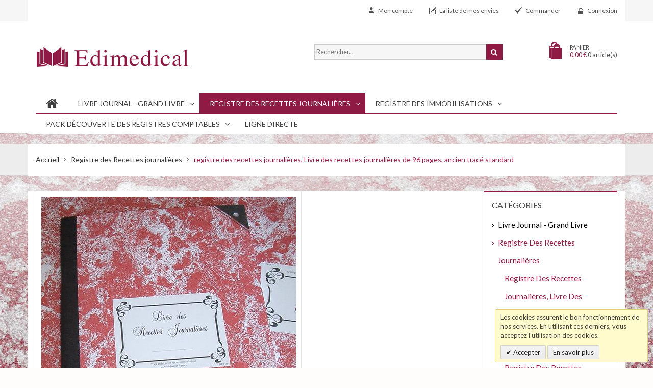

--- FILE ---
content_type: text/html; charset=UTF-8
request_url: https://www.edimedical.fr/livre-des-recettes-journalieres-registre-des-recettes-journalieres/livre-des-recettes-journalieres-96-pages-ancien-trce-standard.html
body_size: 18591
content:
<!DOCTYPE html PUBLIC "-//W3C//DTD XHTML 1.0 Strict//EN" "http://www.w3.org/TR/xhtml1/DTD/xhtml1-strict.dtd">
<html xmlns="http://www.w3.org/1999/xhtml" xml:lang="fr" lang="fr">
<head>
<meta http-equiv="Content-Type" content="text/html; charset=utf-8" />
<title>Registr(e des recettes journalières 96 pages ancien tracé standard - Edimedical</title>
<meta name="description" content="Livre Journal des Recettes journalières ancien tracé standard 96 Pages

•EDIMEDICAL  est en relation avec les principales Associations de Gestion Agrées des Professions de Santé (AGAPS, ARAPL, etc...), également avec la plus part des Associations Régionales Agréées de Professions Libérales (AJLA, ARAPL, etc...).

•EDIMEDICAL éditeur spécialisé, a mis au point un LIVRE DES RECETTES JOURNALIÈRES comportant 96 Pages de 35 lignes et le report d'une page à l'autre afin de totaliser chaque mois sur le nombre de pages nécessaires.

•Nos REGISTRES sont édités sur du papier offset 90grs de qualité avec une couverture cartonnée imprimée en deux couleurs et comportant un dos renforcé de toile adhésive de façon à vous proposer des &quot;Registres&quot; dignes de ce nom et non de simples brochures ou reliures spirales qui risquent de se détériorer rapidement, le format est du A4 pour une lecture aisée et un remplissage plus facile." />
<meta name="keywords" content="recettes journalières, recettes journalières agcs, registre des immobilisations, tenue du livre des recettes journalières, différents types de recettes, conservation des documents comptables, documents comptables obligatoires, comptabilité type recettes et dépenses, compte professionnel, régimes d'imposition, guide personnel du praticien libéral, registres comptables, livres comptables, éditeur de registres, comptabilité du praticien libéral, obligations comptables, comptabilité manuelle, comptabilité sur registres, déclaration 2035, " />
<meta name="robots" content="INDEX,FOLLOW" />
<meta name="viewport" content="width=device-width, minimum-scale=1, maximum-scale=1">
<link rel="icon" href="https://www.edimedical.fr/media/favicon/default/favicon_1.ico" type="image/x-icon" />
<link rel="shortcut icon" href="https://www.edimedical.fr/media/favicon/default/favicon_1.ico" type="image/x-icon" />
<!--[if IE 8 ]><html class="ie8"<![endif]-->
<!--[if IE 9 ]><html class="ie9"><![endif]-->
<!--[if lt IE 7]>
<script type="text/javascript">
//<![CDATA[
    var BLANK_URL = 'https://www.edimedical.fr/js/blank.html';
    var BLANK_IMG = 'https://www.edimedical.fr/js/spacer.gif';
//]]>
</script>
<![endif]-->
<link rel="stylesheet" type="text/css" href="https://www.edimedical.fr/js/mt/extensions/jquery/plugins/flexslider/flexslider.css" />
<link rel="stylesheet" type="text/css" href="https://www.edimedical.fr/skin/frontend/mtbelano/default/css/styles.css" media="all" />
<link rel="stylesheet" type="text/css" href="https://www.edimedical.fr/skin/frontend/base/default/css/widgets.css" media="all" />
<link rel="stylesheet" type="text/css" href="https://www.edimedical.fr/skin/frontend/base/default/aw_blog/css/style.css" media="all" />
<link rel="stylesheet" type="text/css" href="https://www.edimedical.fr/skin/frontend/mtbelano/default/css/magenthemes/ajaxcart/css/ajaxcart.css" media="all" />
<link rel="stylesheet" type="text/css" href="https://www.edimedical.fr/skin/frontend/base/default/valdecode/cookielaw/css/cookielaw.css" media="all" />
<link rel="stylesheet" type="text/css" href="https://www.edimedical.fr/skin/frontend/mtbelano/default/css/bootstrap/bootstrap.min.css" media="all" />
<link rel="stylesheet" type="text/css" href="https://www.edimedical.fr/skin/frontend/mtbelano/default/css/fontawesome/css/font-awesome.min.css" media="all" />
<link rel="stylesheet" type="text/css" href="https://www.edimedical.fr/skin/frontend/mtbelano/default/css/elegantfont/css/elegantfont.css" media="all" />
<link rel="stylesheet" type="text/css" href="https://www.edimedical.fr/skin/frontend/mtbelano/default/css/megamenu.css" media="all" />
<link rel="stylesheet" type="text/css" href="https://www.edimedical.fr/skin/frontend/mtbelano/default/css/accordion.css" media="all" />
<link rel="stylesheet" type="text/css" href="https://www.edimedical.fr/skin/frontend/mtbelano/default/css/responsive.css" media="all" />
<link rel="stylesheet" type="text/css" href="https://www.edimedical.fr/skin/frontend/mtbelano/default/css/rtl.css" media="all" />
<link rel="stylesheet" type="text/css" href="https://www.edimedical.fr/skin/frontend/mtbelano/default/css/magenthemes/cloudzoom/css/colorbox.css" media="all" />
<link rel="stylesheet" type="text/css" href="https://www.edimedical.fr/skin/frontend/mtbelano/default/css/_config/design_default.css" media="all" />
<link rel="stylesheet" type="text/css" href="https://www.edimedical.fr/skin/frontend/mtbelano/default/css/_config/layout_default.css" media="all" />
<link rel="stylesheet" type="text/css" href="https://www.edimedical.fr/skin/frontend/mtbelano/default/css/custom.css" media="all" />
<link rel="stylesheet" type="text/css" href="https://www.edimedical.fr/skin/frontend/mtbelano/default/css/print.css" media="print" />
<script type="text/javascript" src="https://www.edimedical.fr/js/prototype/prototype.js"></script>
<script type="text/javascript" src="https://www.edimedical.fr/js/lib/ccard.js"></script>
<script type="text/javascript" src="https://www.edimedical.fr/js/prototype/validation.js"></script>
<script type="text/javascript" src="https://www.edimedical.fr/js/scriptaculous/builder.js"></script>
<script type="text/javascript" src="https://www.edimedical.fr/js/scriptaculous/effects.js"></script>
<script type="text/javascript" src="https://www.edimedical.fr/js/scriptaculous/dragdrop.js"></script>
<script type="text/javascript" src="https://www.edimedical.fr/js/scriptaculous/controls.js"></script>
<script type="text/javascript" src="https://www.edimedical.fr/js/scriptaculous/slider.js"></script>
<script type="text/javascript" src="https://www.edimedical.fr/js/varien/js.js"></script>
<script type="text/javascript" src="https://www.edimedical.fr/js/varien/form.js"></script>
<script type="text/javascript" src="https://www.edimedical.fr/js/varien/menu.js"></script>
<script type="text/javascript" src="https://www.edimedical.fr/js/mage/translate.js"></script>
<script type="text/javascript" src="https://www.edimedical.fr/js/mage/cookies.js"></script>
<script type="text/javascript" src="https://www.edimedical.fr/js/magenthemes/jquery/jquery-1.8.2.min.js"></script>
<script type="text/javascript" src="https://www.edimedical.fr/js/magenthemes/jquery/plugins/bootstrap/bootstrap.min.js"></script>
<script type="text/javascript" src="https://www.edimedical.fr/js/magenthemes/jquery/plugins/bootstrap/bootstrap-tooltip.js"></script>
<script type="text/javascript" src="https://www.edimedical.fr/js/magenthemes/jquery/plugins/bootstrap/collapse.js"></script>
<script type="text/javascript" src="https://www.edimedical.fr/js/magenthemes/jquery/plugins/jquery.lib.min.js"></script>
<script type="text/javascript" src="https://www.edimedical.fr/js/magenthemes/jquery/plugins/jquery.ajaxcart.min.js"></script>
<script type="text/javascript" src="https://www.edimedical.fr/js/mt/extensions/jquery/plugins/flexslider/jquery.flexslider.js"></script>
<script type="text/javascript" src="https://www.edimedical.fr/js/mt/widget/frontend.js"></script>
<link href="https://www.edimedical.fr/blog/rss/index/store_id/1/" title="Blog" rel="alternate" type="application/rss+xml" />
<link rel="canonical" href="https://www.edimedical.fr/livre-des-recettes-journalieres-registre-des-recettes-journalieres/livre-des-recettes-journalieres-96-pages-ancien-trce-standard.html" />
<!--[if lt IE 8]>
<link rel="stylesheet" type="text/css" href="https://www.edimedical.fr/skin/frontend/mtbelano/default/css/styles-ie.css" media="all" />
<![endif]-->
<!--[if lt IE 7]>
<script type="text/javascript" src="https://www.edimedical.fr/js/lib/ds-sleight.js"></script>
<script type="text/javascript" src="https://www.edimedical.fr/js/magenthemes/jquery/plugins/elegantfont/lte-ie7.js"></script>
<script type="text/javascript" src="https://www.edimedical.fr/skin/frontend/base/default/js/ie6.js"></script>
<![endif]-->
<!--[if lt IE 9]>
<script type="text/javascript" src="https://www.edimedical.fr/js/magenthemes/jquery/plugins/bootstrap/html5shiv.js"></script>
<script type="text/javascript" src="https://www.edimedical.fr/js/magenthemes/jquery/plugins/bootstrap/respond.min.js"></script>
<![endif]-->
<script type="text/javascript">
    var magenThemes = {};
    magenThemes.responsive = true;
        magenThemes.maxBreak = 1170;
    </script>
<script type="text/javascript">
//<![CDATA[
Mage.Cookies.path     = '/';
Mage.Cookies.domain   = '.www.edimedical.fr';
//]]>
</script>

<script type="text/javascript">
//<![CDATA[
optionalZipCountries = [];
//]]>
</script>
<!-- BEGIN GOOGLE ANALYTICS CODEs -->
<script type="text/javascript">
//<![CDATA[
    var _gaq = _gaq || [];
    
_gaq.push(['_setAccount', 'UA-76038432-1']);

_gaq.push(['_trackPageview']);
    
    (function() {
        var ga = document.createElement('script'); ga.type = 'text/javascript'; ga.async = true;
        ga.src = ('https:' == document.location.protocol ? 'https://ssl' : 'http://www') + '.google-analytics.com/ga.js';
        var s = document.getElementsByTagName('script')[0]; s.parentNode.insertBefore(ga, s);
    })();

//]]>
</script>
<!-- END GOOGLE ANALYTICS CODE -->


<script type="text/javascript">
    var MT = MT || {};
    MT.FORM_KEY = 'IXyXb7wwKEzQwHRh';
    function setLocationWidget(url){
        if (url.indexOf('form_key/') !== -1){
            var part = url.split('form_key/')[1],
                formKey = part.split('/')[0];

            if (!formKey) return;

            var newUrl = url.replace(formKey, MT.FORM_KEY || '');

            if (setLocation) setLocation(newUrl);
            else window.location.href = newUrl;
        }
    }
</script><script type="text/javascript">//<![CDATA[
        var Translator = new Translate({"HTML tags are not allowed":"Les balises HTML ne sont pas autoris\u00e9es","Please select an option.":"S\u00e9lectionnez une option","This is a required field.":"Ce champ est obligatoire.","Please enter a valid number in this field.":"Veuillez saisir un nombre valide.","The value is not within the specified range.":"La valeur n'est pas dans la plage sp\u00e9cifi\u00e9e.","Please use numbers only in this field. Please avoid spaces or other characters such as dots or commas.":"Seuls les chiffres sont autoris\u00e9s dans ce champ. \u00c9vitez les espaces ou autres caract\u00e8res tels que les points ou les virgules.","Please use letters only (a-z or A-Z) in this field.":"Veuillez utiliser uniquement des lettres (a-z ou A-Z) dans ce champ.","Please use only letters (a-z), numbers (0-9) or underscore(_) in this field, first character should be a letter.":"Veuillez utiliser uniquement des lettres (a-z), des chiffres (0-9) ou underscore (_) dans ce champ, en commen\u00e7ant par une lettre.","Please use only letters (a-z or A-Z) or numbers (0-9) only in this field. No spaces or other characters are allowed.":"Veuillez utiliser uniquement des lettres (a-z) ou des chiffres (0-9) dans ce champ. Les espaces et autres caract\u00e8res ne sont pas autoris\u00e9s.","Please use only letters (a-z or A-Z) or numbers (0-9) or spaces and # only in this field.":"Veuillez utiliser uniquement des lettres (a-z), des chiffres (0-9), des espaces ou des di\u00e8ses (#) dans ce champ.","Please enter a valid phone number. For example (123) 456-7890 or 123-456-7890.":"Veuillez saisir un num\u00e9ro de t\u00e9l\u00e9phone valide.","Please enter a valid fax number. For example (123) 456-7890 or 123-456-7890.":"Veuillez saisir un num\u00e9ro de fax valide. Par exemple 0123456789.","Please enter a valid date.":"Veuillez saisir une date valide.","Please enter a valid email address. For example johndoe@domain.com.":"Veuillez saisir une adresse email valide. Par exemple prenom.nom@domaine.com","Please use only visible characters and spaces.":"Veuillez utiliser uniquement des caract\u00e8res visibles et des espaces.","Please enter 6 or more characters. Leading or trailing spaces will be ignored.":"Veuillez saisir au moins 6 caract\u00e8res. Les espaces en d\u00e9but ou en fin de cha\u00eene seront ignor\u00e9s.","Please enter 7 or more characters. Password should contain both numeric and alphabetic characters.":"Veuillez saisir au moins 7 caract\u00e8res. Le mot de passe doit contenir \u00e0 la fois des caract\u00e8res num\u00e9riques et alphab\u00e9tiques.","Please make sure your passwords match.":"V\u00e9rifiez que vos mots de passe concordent.","Please enter a valid URL. Protocol is required (http:\/\/, https:\/\/ or ftp:\/\/)":"Veuillez saisir une URL valide. Le protocole est obligatire (http:\/\/, https:\/\/ ou ftp:\/\/)","Please enter a valid URL. For example http:\/\/www.example.com or www.example.com":"Veuillez saisir une URL valide. Par exemple http:\/\/www.exemple.com ou www.exemple.com","Please enter a valid URL Key. For example \"example-page\", \"example-page.html\" or \"anotherlevel\/example-page\".":"Veuillez saisir une URL valide. Par exemple \"page-exemple\", \"page-exemple.html\" ou \"niveau\/page-exemple\".","Please enter a valid XML-identifier. For example something_1, block5, id-4.":"Veuillez saisir un identifiant XML valide. Par exemple, quelquechose_1, bloc5, id-4.","Please enter a valid social security number. For example 123-45-6789.":"Veuillez saisir un num\u00e9ro de s\u00e9curit\u00e9 sociale valide. Par exemple 123-45-6789.","Please enter a valid zip code. For example 90602 or 90602-1234.":"Veuillez saisir un code postal valide. Par exemple 92100.","Please enter a valid zip code.":"Veuillez saisir un code postal valide.","Please use this date format: dd\/mm\/yyyy. For example 17\/03\/2006 for the 17th of March, 2006.":"Veuillez utiliser ce format de date : jj\/mm\/aaaa. Par exemple, 21\/12\/2012 pour le 21 D\u00e9cembre 2012.","Please enter a valid $ amount. For example $100.00.":"Veuillez saisir un montant valide. Par exemple 100.00 \u20ac.","Please select one of the above options.":"Veuillez choisir une des options ci-dessus.","Please select one of the options.":"Veuillez choisir une des options.","Please select State\/Province.":"Veuillez choisir un \u00e9tat\/province.","Please enter a number greater than 0 in this field.":"Veuillez saisir un nombre sup\u00e9rieur \u00e0 0 dans ce champ.","Please enter a number 0 or greater in this field.":"Veuillez saisir un nombre sup\u00e9rieur ou \u00e9gal \u00e0 0 dans ce champ.","Please enter a valid credit card number.":"Veuillez saisir un num\u00e9ro de carte bancaire valide.","Credit card number does not match credit card type.":"Le num\u00e9ro de carte ne correspond pas au type de carte.","Card type does not match credit card number.":"Le type de carte ne correspond pas au num\u00e9ro de carte.","Incorrect credit card expiration date.":"Mauvaise date d'expiration de carte de cr\u00e9dit.","Please enter a valid credit card verification number.":"Veuillez saisir un num\u00e9ro de v\u00e9rification de carte bancaire valide.","Please use only letters (a-z or A-Z), numbers (0-9) or underscore(_) in this field, first character should be a letter.":"Utilisez uniquement des lettres (a-z ou A-Z), des chiffres (0-9) ou des underscores (_) dans ce champ. Le premier caract\u00e8re doit \u00eatre une lettre.","Please input a valid CSS-length. For example 100px or 77pt or 20em or .5ex or 50%.":"Veuillez saisir une longueur CSS valide. Par exemple 100px ou 77pt ou 20 em ou .5ex ou 50%.","Text length does not satisfy specified text range.":"La longueur du texte ne satisfait pas la plage de texte sp\u00e9cifi\u00e9e.","Please enter a number lower than 100.":"Veuillez saisir un nombre inf\u00e9rieur \u00e0 100.","Please select a file":"S\u00e9lectionnez un fichier","Please enter issue number or start date for switch\/solo card type.":"Veuillez saisir le num\u00e9ro de probl\u00e8me ou une date de d\u00e9but pour le type de carte switch\/solo.","Please wait, loading...":"Veuillez patienter, chargement en cours...","This date is a required value.":"Cette date est obligatoire.","Please enter a valid day (1-%d).":"Veuillez saisir un jour valide (1-%d).","Please enter a valid month (1-12).":"Veuillez saisir un mois valide (1-12).","Please enter a valid year (1900-%d).":"Veuillez saisir une ann\u00e9e valide (1900-%d).","Please enter a valid full date":"Veuillez saisir une date compl\u00e8te valide.","Please enter a valid date between %s and %s":"Veuillez saisir une date valide entre %s et %s","Please enter a valid date equal to or greater than %s":"Veuillez saisir une date valide sup\u00e9rieure ou \u00e9gale \u00e0 %s","Please enter a valid date less than or equal to %s":"Veuillez saisir une date valide inf\u00e9rieure ou \u00e9gale \u00e0 %s","Complete":"Termin\u00e9e","Add Products":"Ajouter des produits","Please choose to register or to checkout as a guest":"Choisissez de vous enregistrer ou de passer votre commande en tant qu'invit\u00e9","Your order cannot be completed at this time as there is no shipping methods available for it. Please make necessary changes in your shipping address.":"Vous ne pouvez pas continuer votre commande car aucun mode de livraison n'est disponible pour votre adresse.","Please specify payment method.":"Choisissez un mode de paiement.","Your order cannot be completed at this time as there is no payment methods available for it.":"Vous ne pouvez pas continuer votre commande car aucun mode de paiement n'est disponible.","Insert Widget...":"Ins\u00e9rer un widget..."});
        //]]></script><!-- Google tag (gtag.js) -->
<script async src="https://www.googletagmanager.com/gtag/js?id=AW-17594497081"></script>
<script>
  window.dataLayer = window.dataLayer || [];
  function gtag(){dataLayer.push(arguments);}
  gtag('js', new Date());

  gtag('config', 'AW-17594497081');
</script>

<!-- Google tag (gtag.js) -->
<script async src="https://www.googletagmanager.com/gtag/js?id=G-FGKN7CN2DH"></script>
<script>
  window.dataLayer = window.dataLayer || [];
  function gtag(){dataLayer.push(arguments);}
  gtag('js', new Date());

  gtag('config', 'G-FGKN7CN2DH');
</script>

<!-- Matomo -->
<script>
  var _paq = window._paq = window._paq || [];
  /* tracker methods like "setCustomDimension" should be called before "trackPageView" */
  _paq.push(['trackPageView']);
  _paq.push(['enableLinkTracking']);
  (function() {
    var u="https://analytics.clab-developpement.fr/";
    _paq.push(['setTrackerUrl', u+'matomo.php']);
    _paq.push(['setSiteId', '279']);
    var d=document, g=d.createElement('script'), s=d.getElementsByTagName('script')[0];
    g.async=true; g.src=u+'matomo.js'; s.parentNode.insertBefore(g,s);
  })();
</script>
<!-- End Matomo Code -->

    <link href='//fonts.googleapis.com/css?family=Lato&subset=latin' rel='stylesheet' type='text/css' />


</head>
<body class="   catalog-category-view categorypath-livre-des-recettes-journalieres-registre-des-recettes-journalieres-livre-des-recettes-journalieres-96-pages-ancien-trce-standard-html category-livre-des-recettes-journalieres-96-pages-ancien-trce-standard">
<section class="mt-container">
    <!-- navigation BOF -->
<div class="mt-menu mt-effect-slide">
    <div class="mt-menu-active">
			<div class="navbar-header">
				<div class="navbar-toggle" type="button" data-toggle="collapse">
					<div class="collapsed-icon pull-left">
						<span class="sr-only">Navigation</span>
						<span class="icon-bar"></span>
						<span class="icon-bar"></span>
						<span class="icon-bar"></span>
					</div>
					<span class="title-canvas">Menu</span>
					<button type="button" class="mt-close-canvas"></button>
				</div>
			</div>
	</div>
    <div class="sidebar">
        <ul id="mt_accordionmenu" class="nav-accordion nav-mobile-accordion">
            <li><a href="https://www.edimedical.fr/">Accueil</a></li>
            <li class="level0 nav-1 level-top first m-dropdown parent">
<i class="fa fa-angle-down"></i>
<a href="https://www.edimedical.fr/livre-journal-annuel-recettes-et-depenses-grand-livre.html" class="level-top">
<span>Livre journal - grand livre</span>
</a>
<ul class="level0">
<li class="level1 item nav-1-1 first">
<a href="https://www.edimedical.fr/livre-journal-annuel-recettes-et-depenses-grand-livre/livre-journal-annuel-trace-aga-agcs-grand-livre.html">
<span>Livre journal nouveau tracé spécial adhérents AGA &amp; AGCS sans calcul de la TVA - grand livre</span>
</a>
</li><li class="level1 item nav-1-2">
<a href="https://www.edimedical.fr/livre-journal-annuel-recettes-et-depenses-grand-livre/acheter-un-livre-journal-standard-grand-livre.html">
<span>Livre journal ancien tracé standard sans calcul de la TVA - grand livre</span>
</a>
</li><li class="level1 item nav-1-3">
<a href="https://www.edimedical.fr/livre-journal-annuel-recettes-et-depenses-grand-livre/livre-journal-annuel-recettes-et-depenses-grand-livre.html">
<span>Livre journal ancien tracé standard avec calcul de la TVA - grand livre</span>
</a>
</li><li class="level1 item nav-1-4 last">
<a href="https://www.edimedical.fr/livre-journal-annuel-recettes-et-depenses-grand-livre/livre-journal-annuel-nouveau-trace-grand-livre.html">
<span>Livre journal nouveau tracé sans calcul de la TVA - grand livre</span>
</a>
</li>
</ul>
</li><li class="level0 nav-2 active level-top m-dropdown parent">
<i class="fa fa-angle-down"></i>
<a href="https://www.edimedical.fr/livre-des-recettes-journalieres-registre-des-recettes-journalieres.html" class="level-top">
<span>Registre des Recettes journalières</span>
</a>
<ul class="level0">
<li class="level1 item nav-2-1 first">
<a href="https://www.edimedical.fr/livre-des-recettes-journalieres-registre-des-recettes-journalieres/livre-des-recettes-journalieres-nouveau-trace-adherent-aga-agcs-80-pages.html">
<span>registre des recettes journalières, Livre des recettes journalières, nouveau tracé adhérents AGA &amp; AGCS de 80 pages</span>
</a>
</li><li class="level1 item nav-2-2">
<a href="https://www.edimedical.fr/livre-des-recettes-journalieres-registre-des-recettes-journalieres/livre-des-recettes-journalieres-48pages-ancien-trce-standard.html">
<span>registre des recettes journalières, Livre des recettes journalières de 48 pages, ancien tracé standard</span>
</a>
</li><li class="level1 item nav-2-3 active last">
<a href="https://www.edimedical.fr/livre-des-recettes-journalieres-registre-des-recettes-journalieres/livre-des-recettes-journalieres-96-pages-ancien-trce-standard.html">
<span>registre des recettes journalières, Livre des recettes journalières de 96 pages, ancien tracé standard</span>
</a>
</li>
</ul>
</li><li class="level0 nav-3 level-top m-dropdown parent">
<i class="fa fa-angle-down"></i>
<a href="https://www.edimedical.fr/registre-des-immobilisations.html" class="level-top">
<span>Registre des Immobilisations</span>
</a>
<ul class="level0">
<li class="level1 item nav-3-1 first last">
<a href="https://www.edimedical.fr/registre-des-immobilisations/registre-des-immobilisations.html">
<span>registre des immobilisations (tableau des amortissements)</span>
</a>
</li>
</ul>
</li><li class="level0 nav-4 level-top parent">
<i class="fa fa-angle-down"></i>
<a href="https://www.edimedical.fr/pack-decouverte-registres-comptables.html" class="level-top">
<span>Pack découverte des registres comptables</span>
</a>
<ul class="level0">
<li class="level1 item nav-4-1 first">
<a href="https://www.edimedical.fr/pack-decouverte-registres-comptables/pack-decouverte-nouveau-trace-standard-trace-adherents-aga-et-agcs-sans-calcul-de-tva.html">
<span>Pack découverte nouveau tracé, spécial adhérents AGA &amp; AGCS, sans calcul de la TVA</span>
</a>
</li><li class="level1 item nav-4-2">
<a href="https://www.edimedical.fr/pack-decouverte-registres-comptables/pack-decouverte-ancien-format-ancien-trace-standard-avec-calcul-de-tva.html">
<span>Pack découverte ancien format, ancien tracé standard, avec calcul de la TVA</span>
</a>
</li><li class="level1 item nav-4-3">
<a href="https://www.edimedical.fr/pack-decouverte-registres-comptables/pack-decouverte-nouveau-trace-sans-calcul-de-tva.html">
<span>Pack découverte nouveau tracé, sans calcul de la TVA</span>
</a>
</li><li class="level1 item nav-4-4 last">
<a href="https://www.edimedical.fr/pack-decouverte-registres-comptables/pack-decouverte-ancien-trace-standard-sans-calcul-de-tva.html">
<span>Pack découverte ancien tracé standard, sans calcul de la TVA</span>
</a>
</li>
</ul>
</li><li class="level0 nav-5 level-top last">
<a href="https://www.edimedical.fr/ligne-directe.html" class="level-top">
<span>ligne directe</span>
</a>
</li>        </ul>
        <script type="text/javascript">
            $mt(document).ready(function() {
                $mt("#mt_accordionmenu").mtAccordionMenu({
                    accordion:true,
                    speed: 400,
                    closedSign: 'collapse',
                    openedSign: 'expand',
                    mouseType: 0,
                    easing: 'easeInOutQuad'
                });
            });
        </script>
    </div>
</div>
<div class="site-overlay"></div>
    <section class="mt-wrapper">
                        <noscript>
        <div class="global-site-notice noscript">
            <div class="notice-inner">
                <p>
                    <strong>Javascript est désactivé dans votre navigateur.</strong><br />
                    Javascript doit être activé dans votre navigateur pour utiliser toutes les fonctionnalités de ce site.                </p>
            </div>
        </div>
    </noscript>
        <header class="header-container header-layout-1">
        <div class="header">
		    <div class="header-top">
			    <div class="container">
				     <div class="row">
                         <!-- Header Top Layout 1 -->
                         						 <div class="header-top-left col-lg-4 col-md-4 col-sm-4 col-xs-12 v-grid"> 
						    <div class="header-talet">
								
								<div class="currency_top">&nbsp;
</div>
								<!--<p class="welcome-msg"> </p>-->
							 </div>	
						 </div>	
						 <div class="header-top-right col-lg-8 col-md-8 col-sm-12 col-xs-12 v-grid">
						    <div class="top-link">
																	 <ul class="links">
                        <li class="first" ><a href="https://www.edimedical.fr/customer/account/" title="Mon compte" >Mon compte</a></li>
                    		                                             <li class="wishlist-link" ><a href="https://www.edimedical.fr/wishlist/" title="La liste de mes envies" class="top-link-wishlist"><i class=""></i>La liste de mes envies</span></a></li>
                                <li ><a href="https://www.edimedical.fr/checkout/" title="Commander" class="top-link-checkout">Commander</a></li>
                                <li class=" last" ><a href="https://www.edimedical.fr/customer/account/login/referer/[base64]/" title="Connexion" >Connexion</a></li>
            </ul>
 

								 
							</div>
						 </div>
                                                  <!-- ///Header Top Layout 1 -->

                         <!-- Header Top Layout 2 -->
                                                  <!-- ///Header Top Layout 2 -->

                         <!-- Header Top Layout 3 -->
                                                  <!-- ///Header Top Layout 3 -->

                         <!-- Header Top Layout 4 -->
                                                  <!-- ///Header Top Layout 4 -->

					 </div>
			    </div>	 
			</div>
			<div class="header-content" >
			    <div class="container">
				    <div class="header-act row">
					     <div class="navbar col-lg-12 visible-xs">
							<div class="navbar navbar-inverse">
								<div class="container-ner">
									<div class="navbar-header">
										<div class="navbar-toggle" type="button" data-toggle="collapse">
											<div class="collapsed-icon">
												<!--<span class="sr-only"></span>-->
												<span class="icon-bar"></span>
												<span class="icon-bar"></span>
												<span class="icon-bar"></span>
											</div>
										</div>
									</div>
								</div>
							</div>
						  </div>

                        <!-- Header Content Layout 1 -->
                        						<div class="header-content-left col-lg-4 col-md-4 col-sm-4 col-xs-12 v-grid">
						   <div class="logo">
								                                    <a href="https://www.edimedical.fr/" title="Edimedical" class="logo"><strong>Edimedical</strong>
                                        <img src="https://www.edimedical.fr/media/wysiwyg/magenthemes/mtbelano/logo/logo_1_4_1.png" alt="Edimedical" />
                                    </a>
															</div>
						</div>
						<div class="header-content-right col-lg-8 col-md-8 col-sm-8 col-xs-12">
						    <div class="header-right-inner clearfix">
								<div class="hidden-xs top-seach col-lg-8 col-md-8 col-sm-8">
									 <div class="quick-access">
										 <form id="search_mini_form" action="https://www.edimedical.fr/catalogsearch/result/" method="get">
    <div class="form-search">
        <!--<label for="search"></label>-->
        <input id="search" type="text" name="q" value="" class="input-text" maxlength="128" />
        <button type="submit" title="Chercher" class="button">
		    <span>
			   <span><i class="fa fa-search"></i>&nbsp;</span>
			 </span>
	   </button>
        <div id="search_autocomplete" class="search-autocomplete"></div>
        <script type="text/javascript">
        //<![CDATA[
            var searchForm = new Varien.searchForm('search_mini_form', 'search', 'Rechercher...');
            searchForm.initAutocomplete('https://www.edimedical.fr/catalogsearch/ajax/suggest/', 'search_autocomplete');
        //]]>
        </script>
    </div>
</form>
									 </div>
								</div>

								<div class="mt_getcart col-lg-4 col-md-4 col-sm-4">
                                    									 <div class="mt-top-cart ">
										<div class="mt-maincart">
											<span class="mt-cart-loading">Loading...</span>
<div class="mt-cart">
	<div class="mt-icon-ajaxcart">
		<a class="mt-cart-label" href="https://www.edimedical.fr/checkout/cart/"> 
		    <div class="icon-cart">
			     <span class="fa fa-shopping-cart">&nbsp;</span>
			</div>
		    <div class="heading-cart">
				<span class="mt-cart-title">Panier</span>
				<span class="print" style="clear:both;display: block;">
				    <span class="price">0,00 €</span>					0					<span>article(s)</span> 	 
				</span>
			</div>
		</a>
	</div>
	<div class="ajaxcart">
		<div class="search-form-border"></div>
		<div class="mt-ajax-container">
	                    <p class="no-items-in-cart">Il n'y a aucun produit dans votre panier.</p>
            		</div>
	</div>
</div>
    <script type="text/javascript">
        var datatext = {};
        datatext.load = 'processing';
    </script>
										</div>
										<div id="notification"></div>
									</div>
								</div>
							</div>
						</div>
                                                <!-- ///Header Content Layout 1 -->

                        <!-- Header Content Layout 2 -->
                                                <!-- ///Header Content Layout 2 -->

                        <!-- Header Content Layout 3 -->
                                                <!-- ///Header Content Layout 3 -->

                        <!-- Header Content Layout 4 -->
                                                <!-- ///Header Content Layout 4 -->
					</div>
				</div>
			</div>
        </div>

        <!-- Menu Full Width layout 1 -->
                <div class="menu-full" id="mt-sticky-header">
            <div class="container header-cars">
                <div class="nav-top v-grid">
                    <div class="clearer">
                        <!-- navigation BOF -->
 
<!--<div class="navbar visible-xs">
    <div class="navbar navbar-inverse">
        <div class="container">
            <div class="navbar-header">
                <div class="navbar-toggle" type="button" data-toggle="collapse">
                    <span class="sr-only"></span>
                    <span class="icon-bar"></span>
                    <span class="icon-bar"></span>
                    <span class="icon-bar"></span>
                </div>
            </div>
        </div>
    </div>
</div>-->
<div class="mt-navigation hidden-xs">
        <div class="logo-sticky" style="display: none;">
        <a href="https://www.edimedical.fr/">
            <img class="img-sticky" src="https://www.edimedical.fr/skin/frontend/mtbelano/default//images/logo-sticky-edi.png" alt="Edimedical" />
        </a>
    </div>
	<div class="mt-main-menu">
		<ul id="mtnav" class="megamenu">
						<li class="level0 home level-top  m-dropdown parent">
				<a href="https://www.edimedical.fr/" class="level-top fa fa-home"><!--<span></span>--></a>
			</li> 
						<li class="level0 nav-1 level-top first m-dropdown parent parent-sub">
<i class="fa fa-angle-down"></i>
<a href="https://www.edimedical.fr/livre-journal-annuel-recettes-et-depenses-grand-livre.html" class="level-top">
<span>Livre journal - grand livre</span>
</a>
<div class="dropdown sub-wrapper shown-sub" style="display:none; height:auto;">
<div class="mm-item-base clearfix">
<div class="mtmenu-block mtmenu-block-center menu-items grid12-12 itemgrid itemgrid-4col">
<ul class="level0">
<li class="level1 item nav-1-1 first">
<a href="https://www.edimedical.fr/livre-journal-annuel-recettes-et-depenses-grand-livre/livre-journal-annuel-trace-aga-agcs-grand-livre.html">
<span>Livre journal nouveau tracé spécial adhérents AGA &amp; AGCS sans calcul de la TVA - grand livre</span>
</a>
<div class="sub-wrapper shown-sub" style="display:none; height:auto;">
<div class="mm-item-base clearfix">
</div>
</div>
</li><li class="level1 item nav-1-2">
<a href="https://www.edimedical.fr/livre-journal-annuel-recettes-et-depenses-grand-livre/acheter-un-livre-journal-standard-grand-livre.html">
<span>Livre journal ancien tracé standard sans calcul de la TVA - grand livre</span>
</a>
<div class="sub-wrapper shown-sub" style="display:none; height:auto;">
<div class="mm-item-base clearfix">
</div>
</div>
</li><li class="level1 item nav-1-3">
<a href="https://www.edimedical.fr/livre-journal-annuel-recettes-et-depenses-grand-livre/livre-journal-annuel-recettes-et-depenses-grand-livre.html">
<span>Livre journal ancien tracé standard avec calcul de la TVA - grand livre</span>
</a>
<div class="sub-wrapper shown-sub" style="display:none; height:auto;">
<div class="mm-item-base clearfix">
</div>
</div>
</li><li class="level1 item nav-1-4 last">
<a href="https://www.edimedical.fr/livre-journal-annuel-recettes-et-depenses-grand-livre/livre-journal-annuel-nouveau-trace-grand-livre.html">
<span>Livre journal nouveau tracé sans calcul de la TVA - grand livre</span>
</a>
<div class="sub-wrapper shown-sub" style="display:none; height:auto;">
<div class="mm-item-base clearfix">
</div>
</div>
</li>
</ul>
</div>
</div>
</div>
</li><li class="level0 nav-2 active level-top m-dropdown parent parent-sub">
<i class="fa fa-angle-down"></i>
<a href="https://www.edimedical.fr/livre-des-recettes-journalieres-registre-des-recettes-journalieres.html" class="level-top">
<span>Registre des Recettes journalières</span>
</a>
<div class="dropdown sub-wrapper shown-sub" style="display:none; height:auto;">
<div class="mm-item-base clearfix">
<div class="mtmenu-block mtmenu-block-center menu-items grid12-12 itemgrid itemgrid-4col">
<ul class="level0">
<li class="level1 item nav-2-1 first">
<a href="https://www.edimedical.fr/livre-des-recettes-journalieres-registre-des-recettes-journalieres/livre-des-recettes-journalieres-nouveau-trace-adherent-aga-agcs-80-pages.html">
<span>registre des recettes journalières, Livre des recettes journalières, nouveau tracé adhérents AGA &amp; AGCS de 80 pages</span>
</a>
<div class="sub-wrapper shown-sub" style="display:none; height:auto;">
<div class="mm-item-base clearfix">
</div>
</div>
</li><li class="level1 item nav-2-2">
<a href="https://www.edimedical.fr/livre-des-recettes-journalieres-registre-des-recettes-journalieres/livre-des-recettes-journalieres-48pages-ancien-trce-standard.html">
<span>registre des recettes journalières, Livre des recettes journalières de 48 pages, ancien tracé standard</span>
</a>
<div class="sub-wrapper shown-sub" style="display:none; height:auto;">
<div class="mm-item-base clearfix">
</div>
</div>
</li><li class="level1 item nav-2-3 active last">
<a href="https://www.edimedical.fr/livre-des-recettes-journalieres-registre-des-recettes-journalieres/livre-des-recettes-journalieres-96-pages-ancien-trce-standard.html">
<span>registre des recettes journalières, Livre des recettes journalières de 96 pages, ancien tracé standard</span>
</a>
<div class="sub-wrapper shown-sub" style="display:none; height:auto;">
<div class="mm-item-base clearfix">
</div>
</div>
</li>
</ul>
</div>
</div>
</div>
</li><li class="level0 nav-3 level-top m-dropdown parent parent-sub">
<i class="fa fa-angle-down"></i>
<a href="https://www.edimedical.fr/registre-des-immobilisations.html" class="level-top">
<span>Registre des Immobilisations</span>
</a>
<div class="dropdown sub-wrapper shown-sub" style="display:none; height:auto;">
<div class="mm-item-base clearfix">
<div class="mtmenu-block mtmenu-block-center menu-items grid12-12 itemgrid itemgrid-4col">
<ul class="level0">
<li class="level1 item nav-3-1 first last">
<a href="https://www.edimedical.fr/registre-des-immobilisations/registre-des-immobilisations.html">
<span>registre des immobilisations (tableau des amortissements)</span>
</a>
<div class="sub-wrapper shown-sub" style="display:none; height:auto;">
<div class="mm-item-base clearfix">
</div>
</div>
</li>
</ul>
</div>
</div>
</div>
</li><li class="level0 nav-4 level-top parent parent-sub">
<i class="fa fa-angle-down"></i>
<a href="https://www.edimedical.fr/pack-decouverte-registres-comptables.html" class="level-top">
<span>Pack découverte des registres comptables</span>
</a>
<div class="level0 sub-wrapper shown-sub" style="display:none; height:auto;">
<div class="mm-item-base clearfix">
<div class="mtmenu-block mtmenu-block-center menu-items grid12-12 itemgrid itemgrid-4col">
<ul class="level0">
<li class="level1 groups item nav-4-1 first">
<a href="https://www.edimedical.fr/pack-decouverte-registres-comptables/pack-decouverte-nouveau-trace-standard-trace-adherents-aga-et-agcs-sans-calcul-de-tva.html">
<span class="title_group">Pack découverte nouveau tracé, spécial adhérents AGA &amp; AGCS, sans calcul de la TVA</span>
</a>
<div class="groups-wrapper">
</div>
</li><li class="level1 groups item nav-4-2">
<a href="https://www.edimedical.fr/pack-decouverte-registres-comptables/pack-decouverte-ancien-format-ancien-trace-standard-avec-calcul-de-tva.html">
<span class="title_group">Pack découverte ancien format, ancien tracé standard, avec calcul de la TVA</span>
</a>
<div class="groups-wrapper">
</div>
</li><li class="level1 groups item nav-4-3">
<a href="https://www.edimedical.fr/pack-decouverte-registres-comptables/pack-decouverte-nouveau-trace-sans-calcul-de-tva.html">
<span class="title_group">Pack découverte nouveau tracé, sans calcul de la TVA</span>
</a>
<div class="groups-wrapper">
</div>
</li><li class="level1 groups item nav-4-4 last">
<a href="https://www.edimedical.fr/pack-decouverte-registres-comptables/pack-decouverte-ancien-trace-standard-sans-calcul-de-tva.html">
<span class="title_group">Pack découverte ancien tracé standard, sans calcul de la TVA</span>
</a>
<div class="groups-wrapper">
</div>
</li>
</ul>
</div>
</div>
</div>
</li><li class="level0 nav-5 level-top last parent-sub">
<a href="https://www.edimedical.fr/ligne-directe.html" class="level-top">
<span>ligne directe</span>
</a>
<div class="level0 sub-wrapper shown-sub" style="display:none; height:auto;">
<div class="mm-item-base clearfix">
</div>
</div>
</li>		</ul>
	</div>
</div>
<script type="text/javascript">
    $mt(function(){
        $mt(".megamenu").megamenu({
            'animation':'slide',
            'mm_timeout': 150
	    });
    });
</script>
<!-- navigation EOF -->                    </div>
                </div>
            </div>
        </div>
                <!-- ///Menu Full Width layout 2 -->

        		<!-- ///Menu Full Width layout 4 -->

        					<script type="text/javascript">
				$mt(window).load(function(){
					$mt("#mt-sticky-header").sticky({ topSpacing: 0 });
                    var $logoImg = $mt('.mt-wrapper .header .logo img');
                    if($logoImg.css('min-height') == '1px') {
                        $logoImg.attr('src', $logoImg.attr('src').replace('logo_1_4_1.png', 'logo_1_4_2.png'));
                    }
				});
			</script>
        </header>
        <section class="main-container col2-right-layout">
		    <div class="show-grid-slide">
				<div class="mt-revolution-slider">
					<div class="mt-preface"></div>
				</div>
			</div>
			<div class="main-breadcrumbs">
				<div class="container">
					 <div class="main">
						 <div class="row show-grid">
							<div class="col-lg-12">
								<div class="breadcrumbs">
    <ul>
                    <li class="home">
                            <a href="https://www.edimedical.fr/" title="Aller à la page d'accueil">Accueil</a>
                                        
                        </li>
			
                    <li class="category15">
                            <a href="https://www.edimedical.fr/livre-des-recettes-journalieres-registre-des-recettes-journalieres.html" title="">Registre des Recettes journalières</a>
                                        
                        </li>
			
                    <li class="category35">
                            <strong>registre des recettes journalières, Livre des recettes journalières de 96 pages, ancien tracé standard</strong>
                                    </li>
			
            </ul>
</div>
							</div>
						</div>
					 </div>
				</div>
			</div>
			<div class="main-top">
				<div class="container">
					 <div class="main">
						 <div class="row show-grid">
							<div class="col-lg-12">
															</div>
						</div>
					 </div>
				</div>
			</div>
			<div class="parallax-image">
                <div class="main">
                    <div class="row show-grid">
                         <div class="mt-parallax"></div>
                    </div>
                </div>
            </div>
			<div class="container-main">
			    <div class="main-content container">
                    <div class="row show-grid">
                        <div class="col-lg-9 col-md-9 col-sm-9 col-xs-12">
                            <div class="col-main">
                                                                <div class="page-title category-title">
        <h1>registre des recettes journalières, Livre des recettes journalières de 96 pages, ancien tracé standard</h1>
</div>


    <p class="category-image"><img src="https://www.edimedical.fr/media/catalog/category/livre_des_recettes_journali_res_5.png" alt="registre des recettes journalières, Livre des recettes journalières de 96 pages, ancien tracé standard" title="registre des recettes journalières, Livre des recettes journalières de 96 pages, ancien tracé standard" /></p>
    <div class="category-description std">
        <p><span style="font-size: medium; color: #800000;"><strong>Livre Journal des Recettes journali&egrave;res ancien trac&eacute; standard 96 Pages</strong></span><br /><br />&bull; EDIMEDICAL&nbsp; est en corr&eacute;lation avec les principales Associations de Gestion Agr&eacute;es des Professions de Sant&eacute; (AGAPS, AGCS, ARAPL, etc...), &eacute;galement avec la plus part des Associations R&eacute;gionales Agr&eacute;&eacute;es de Professions Lib&eacute;rales (AJLA, ARAPL, AGCS, etc...).<br /><br />&bull; DIMEDICAL &eacute;diteur sp&eacute;cialis&eacute;, a mis au point un<strong> livre des recettes journali&egrave;res</strong> comportant 96 Pages de 35 lignes et le report d'une page &agrave; l'autre afin de totaliser chaque mois sur le nombre de pages n&eacute;cessaires.<br /><br />&bull; Nos <strong>Registres des recettes journali&egrave;res</strong> sont &eacute;dit&eacute;s sur du papier offset 90grs de qualit&eacute; avec une couverture cartonn&eacute;e imprim&eacute;e en deux couleurs et comportant un dos renforc&eacute; de toile adh&eacute;sive de fa&ccedil;on &agrave; vous proposer des "<strong>Registres des recettes journali&egrave;res</strong>" dignes de ce nom et non de simples brochures ou reliures spirales qui risquent de se d&eacute;t&eacute;riorer rapidement, le format est du A4 pour une lecture ais&eacute;e et un remplissage plus facile.</p>    </div>
    
    <div class="category-products">
    <div class="toolbar">
   <div class="toolbar-top">
	<div class="sorter">
	    <p class="amount">
                            <strong>6 article(s)</strong>
                    </p>
	    		<div class="sort-by">
            <p class="pull-left mt-toolbar-label"><label>Trier par</label></p>
            <select onchange="setLocation(this.value)" class="mt-sort mt_sort_by">
                            <option value="https://www.edimedical.fr/livre-des-recettes-journalieres-registre-des-recettes-journalieres/livre-des-recettes-journalieres-96-pages-ancien-trce-standard.html?dir=asc&amp;order=position" selected="selected">
                    Position                </option>
                        </select>
			<p class="mt-sort-arrows pull-left">
									<a href="https://www.edimedical.fr/livre-des-recettes-journalieres-registre-des-recettes-journalieres/livre-des-recettes-journalieres-96-pages-ancien-trce-standard.html?dir=desc&amp;order=position" title="Par ordre décroissant"><img src="https://www.edimedical.fr/skin/frontend/mtbelano/default/images/i_asc_arrow.gif" alt="Par ordre décroissant" class="v-middle" /></a>
							</p>
        </div>
		
		<div class="limiter">
				<p class="pull-left mt-toolbar-label mt-slabel-1"><label>Afficher</label></p>
				<select onchange="setLocation(this.value)" class="mt-limit mt_limiter">
									<option value="https://www.edimedical.fr/livre-des-recettes-journalieres-registre-des-recettes-journalieres/livre-des-recettes-journalieres-96-pages-ancien-trce-standard.html?limit=5">
						5					</option>
									<option value="https://www.edimedical.fr/livre-des-recettes-journalieres-registre-des-recettes-journalieres/livre-des-recettes-journalieres-96-pages-ancien-trce-standard.html?limit=10" selected="selected">
						10					</option>
									<option value="https://www.edimedical.fr/livre-des-recettes-journalieres-registre-des-recettes-journalieres/livre-des-recettes-journalieres-96-pages-ancien-trce-standard.html?limit=15">
						15					</option>
									<option value="https://www.edimedical.fr/livre-des-recettes-journalieres-registre-des-recettes-journalieres/livre-des-recettes-journalieres-96-pages-ancien-trce-standard.html?limit=20">
						20					</option>
									<option value="https://www.edimedical.fr/livre-des-recettes-journalieres-registre-des-recettes-journalieres/livre-des-recettes-journalieres-96-pages-ancien-trce-standard.html?limit=25">
						25					</option>
									<option value="https://www.edimedical.fr/livre-des-recettes-journalieres-registre-des-recettes-journalieres/livre-des-recettes-journalieres-96-pages-ancien-trce-standard.html?limit=all">
						Tous					</option>
								</select>
				<p class="pull-left mt-toolbar-label mt-slabel-2">par page</p>
	    </div>
		
		        <p class="view-mode">
                                </p>
                 

	</div>
	 	</div>
</div>
<script type="text/javascript">
	$mt(function($) {
        $(".mt_sort_by, .mt_limiter").selectbox(); 
    });
</script>
                <div class="products-list show-grid" id="products-list">
                        <div class="col-lg-12 item hover-effect">

            			<div class="grid12-4">
			   <div class="product-hover">
                   <div class="main-quickview">
                       <button type="button" title="Aper&#231;u" class="button show-options" data-id="32"><span><span><i class="fa fa-search-plus"></i>&nbsp;&nbsp;Aper&#231;u</span></span></button>
                   </div>
                   <a class="options-cart" href="https://www.edimedical.fr/ajaxcart/index/options/product_id/32/" id='options-cart-32' style='display:none'>Quickview</a>
					<a href="https://www.edimedical.fr/livre-des-recettes-journalieres-registre-des-recettes-journalieres/livre-des-recettes-journalieres-96-pages-ancien-trce-standard/pack-decouverte-ancien-trace-standard-sans-calcul-tva-nouveau-client-adherents-agaps-ajla.html" title="pack découverte, livre journal, recettes journalières, registre des immobilisations" class="product-image">
												<div class="front margin-image ">
							 <img data-src="https://www.edimedical.fr/media/catalog/product/cache/1/small_image/280x280/4e8686d859209b8b568b3ce08d7279f7/p/a/pack_d_couverte_2.jpg" src="https://www.edimedical.fr/skin/frontend/mtbelano/default/images/loader.gif" class="img-responsive lazy front-img" alt="pack découverte, livre journal, recettes journalières, registre des immobilisations" />
						</div>
                                                    <div class="product-img-additional back margin-image">
                                                               </div>
                        					</a>
				</div>
			</div>
			            <div class="product-shop grid12-8">
                <div class="f-fix">
                                        <h2 class="product-name"><a href="https://www.edimedical.fr/livre-des-recettes-journalieres-registre-des-recettes-journalieres/livre-des-recettes-journalieres-96-pages-ancien-trce-standard/pack-decouverte-ancien-trace-standard-sans-calcul-tva-nouveau-client-adherents-agaps-ajla.html" title="Pack découverte, ancien tracé standard, sans calcul de TVA, recommandé aux adhérents AGAPS &amp; AJLA">Pack découverte, ancien tracé standard, sans calcul de TVA, recommandé aux adhérents AGAPS &amp; AJLA</a></h2>
                    <div class="wrapper-product">
						

                                    
    <div class="price-box">
                                                                <span class="regular-price" id="product-price-32">
                                            <span class="price">65,00 €</span>                                    </span>
                        
        </div>

											</div>
					<div class="desc std">
                        <p><span style="font-size: medium; color: #800000;"><strong>Mod&egrave;le de registres conseill&eacute;s aux adh&eacute;rents AGAPS et AJLA</strong></span></p>
<p>pack d&eacute;couverte, ancien trac&eacute; standard, sans calcul de la TVA, pour les nouveaux adh&eacute;rents comportant :</p>
<p>1<strong> Livre journal</strong>, ancien trac&eacute;, sans calcul de la TVA avec un &eacute;tat r&eacute;capitulatif annuel</p>
<p>1 <strong>Livre des recettes journali&egrave;res</strong>, ancien trac&eacute;, 48 pages</p>
<p>1 <strong>Registre des immobilisations</strong> (tableau des amortissement</p>
<p>&nbsp;</p>
<p><span style="font-size: medium;"><span style="color: #800000;"><strong>NB: les anciens trac&eacute;s recettes journali&egrave;res et Livre Journal sont en vente jusqu'&agrave; &eacute;puisement du stock et seront remplac&eacute;s par les nouveaux trac&eacute;s correspondants</strong></span></span></p>                        <a href="https://www.edimedical.fr/livre-des-recettes-journalieres-registre-des-recettes-journalieres/livre-des-recettes-journalieres-96-pages-ancien-trce-standard/pack-decouverte-ancien-trace-standard-sans-calcul-tva-nouveau-client-adherents-agaps-ajla.html" title="Pack découverte, ancien tracé standard, sans calcul de TVA, recommandé aux adhérents AGAPS &amp; AJLA" class="link-learn">En savoir plus</a>
                    </div>
                                             <p class="button-product-list">
							 							      
								  <button type="button" title="Ajouter au panier" class="button btn-cart " onclick="setLocation('https://www.edimedical.fr/checkout/cart/add/uenc/[base64]/product/32/form_key/IXyXb7wwKEzQwHRh/')"><span><span>Ajouter au panier</span></span></button>
							 							
                                        <div class="confix-produclist-category">
                        <ul class="add-to-links ">
                                                                                        <li><a href="https://www.edimedical.fr/wishlist/index/add/product/32/form_key/IXyXb7wwKEzQwHRh/" title="Add To Wishlist" rel="tooltip" class="link-wishlist text-link"><i class="fa fa fa-heart-o"></i>Add To Wishlist</a></li>
                                                                                        <li><!--<span class="separator">|</span> --><a href="https://www.edimedical.fr/catalog/product_compare/add/product/32/uenc/[base64]/form_key/IXyXb7wwKEzQwHRh/" title="Add To Compare" rel="tooltip" class="link-compare text-link-compare"><i class="fa fa-files-o"></i>Add To Compare</a></li>
                                                    </ul>
					</div>
                </div>
            </div>
        </div>
                    <div class="col-lg-12 item hover-effect">

            			<div class="grid12-4">
			   <div class="product-hover">
                   <div class="main-quickview">
                       <button type="button" title="Aper&#231;u" class="button show-options" data-id="23"><span><span><i class="fa fa-search-plus"></i>&nbsp;&nbsp;Aper&#231;u</span></span></button>
                   </div>
                   <a class="options-cart" href="https://www.edimedical.fr/ajaxcart/index/options/product_id/23/" id='options-cart-23' style='display:none'>Quickview</a>
					<a href="https://www.edimedical.fr/livre-des-recettes-journalieres-registre-des-recettes-journalieres/livre-des-recettes-journalieres-96-pages-ancien-trce-standard/livre-journal-grand-livre-nouveau-trace-sans-tva-adherents-agaps-ajla.html" title="livre journal annuel tracé standard avec récapitulatif annuel pour la 2035" class="product-image">
												<div class="front margin-image ">
							 <img data-src="https://www.edimedical.fr/media/catalog/product/cache/1/small_image/280x280/4e8686d859209b8b568b3ce08d7279f7/l/i/livre_journal_et_r_capitulatif_pour_2035_2_1.png" src="https://www.edimedical.fr/skin/frontend/mtbelano/default/images/loader.gif" class="img-responsive lazy front-img" alt="livre journal annuel tracé standard avec récapitulatif annuel pour la 2035" />
						</div>
                                                    <div class="product-img-additional back margin-image">
                                   <img class="img-responsive alt-img lazy" data-src="https://www.edimedical.fr/media/catalog/product/cache/1/small_image/280x280/4e8686d859209b8b568b3ce08d7279f7/l/i/livre_journal_annuel_des_recettes_et_d_penses_nouveau_trac_int_rieur_pages_de_gauche_1.jpg" alt="Livre journal, grand livre, ancien tracé standard, sans calcul de la TVA" />                            </div>
                        					</a>
				</div>
			</div>
			            <div class="product-shop grid12-8">
                <div class="f-fix">
                                        <h2 class="product-name"><a href="https://www.edimedical.fr/livre-des-recettes-journalieres-registre-des-recettes-journalieres/livre-des-recettes-journalieres-96-pages-ancien-trce-standard/livre-journal-grand-livre-nouveau-trace-sans-tva-adherents-agaps-ajla.html" title="Livre journal, grand livre, ancien tracé standard, sans calcul de la TVA">Livre journal, grand livre, ancien tracé standard, sans calcul de la TVA</a></h2>
                    <div class="wrapper-product">
						

                                    
    <div class="price-box">
                                                                <span class="regular-price" id="product-price-23">
                                            <span class="price">37,50 €</span>                                    </span>
                        
        </div>

													 											</div>
					<div class="desc std">
                        <p>Livre journal ou grand livre annuel des recettes et d&eacute;penses</p>
<p><span style="font-size: medium; color: #800000;"><strong>Mod&egrave;le de registre conseill&eacute; aux adh&eacute;rents AGAPS et AJLA&nbsp;<span style="font-size: medium; color: #800000;"><strong>et agr&eacute;&eacute; par tous les centres de conseil en gestion</strong></span></strong></span></p>
<p>ancien trac&eacute; standard, sans calcul de la TVA<br /><br />Format A3 avec &eacute;tat r&eacute;capitulatif sur double page</p>
<p>LIvre des recettes conseill&eacute;, code 132 48 pages ou code 133 96 pages.</p>
<p>&nbsp;</p>
<p><span style="font-size: medium;"><span style="color: #800000;"><strong>NB: les anciens trac&eacute;s recettes journali&egrave;res et Livre Journal sont en vente jusqu'&agrave; &eacute;puisement du stock et seront remplac&eacute;s par les nouveaux trac&eacute;s correspondants</strong></span></span></p>                        <a href="https://www.edimedical.fr/livre-des-recettes-journalieres-registre-des-recettes-journalieres/livre-des-recettes-journalieres-96-pages-ancien-trce-standard/livre-journal-grand-livre-nouveau-trace-sans-tva-adherents-agaps-ajla.html" title="Livre journal, grand livre, ancien tracé standard, sans calcul de la TVA" class="link-learn">En savoir plus</a>
                    </div>
                                             <p class="button-product-list">
							 							      
								  <button type="button" title="Ajouter au panier" class="button btn-cart " onclick="setLocation('https://www.edimedical.fr/checkout/cart/add/uenc/[base64]/product/23/form_key/IXyXb7wwKEzQwHRh/')"><span><span>Ajouter au panier</span></span></button>
							 							
                                        <div class="confix-produclist-category">
                        <ul class="add-to-links ">
                                                                                        <li><a href="https://www.edimedical.fr/wishlist/index/add/product/23/form_key/IXyXb7wwKEzQwHRh/" title="Add To Wishlist" rel="tooltip" class="link-wishlist text-link"><i class="fa fa fa-heart-o"></i>Add To Wishlist</a></li>
                                                                                        <li><!--<span class="separator">|</span> --><a href="https://www.edimedical.fr/catalog/product_compare/add/product/23/uenc/[base64]/form_key/IXyXb7wwKEzQwHRh/" title="Add To Compare" rel="tooltip" class="link-compare text-link-compare"><i class="fa fa-files-o"></i>Add To Compare</a></li>
                                                    </ul>
					</div>
                </div>
            </div>
        </div>
                    <div class="col-lg-12 item hover-effect">

            			<div class="grid12-4">
			   <div class="product-hover">
                   <div class="main-quickview">
                       <button type="button" title="Aper&#231;u" class="button show-options" data-id="3"><span><span><i class="fa fa-search-plus"></i>&nbsp;&nbsp;Aper&#231;u</span></span></button>
                   </div>
                   <a class="options-cart" href="https://www.edimedical.fr/ajaxcart/index/options/product_id/3/" id='options-cart-3' style='display:none'>Quickview</a>
					<a href="https://www.edimedical.fr/livre-des-recettes-journalieres-registre-des-recettes-journalieres/livre-des-recettes-journalieres-96-pages-ancien-trce-standard/etat-recapitulatif-annuel-supplementaire-adherents-agaps-ajla.html" title="Livre journal annuel avec son état récapitulatif annuel" class="product-image">
												<div class="front margin-image ">
							 <img data-src="https://www.edimedical.fr/media/catalog/product/cache/1/small_image/280x280/4e8686d859209b8b568b3ce08d7279f7/l/i/livre_journal_des_recettes_et_d_penses_avec_son_r_capitulatif_annuel_pour_la_2035.png" src="https://www.edimedical.fr/skin/frontend/mtbelano/default/images/loader.gif" class="img-responsive lazy front-img" alt="Livre journal annuel avec son état récapitulatif annuel" />
						</div>
                                                    <div class="product-img-additional back margin-image">
                                   <img class="img-responsive alt-img lazy" data-src="https://www.edimedical.fr/media/catalog/product/cache/1/small_image/280x280/4e8686d859209b8b568b3ce08d7279f7/l/i/livre_journal_et_r_capitulatif_pour_2035_2.png" alt=" Etat récapitulatif supplémentaire, ancien tracé standard, sans calcul de la TVA, recommandé aux adhérents AGAPS & AJLA" />                            </div>
                        					</a>
				</div>
			</div>
			            <div class="product-shop grid12-8">
                <div class="f-fix">
                                        <h2 class="product-name"><a href="https://www.edimedical.fr/livre-des-recettes-journalieres-registre-des-recettes-journalieres/livre-des-recettes-journalieres-96-pages-ancien-trce-standard/etat-recapitulatif-annuel-supplementaire-adherents-agaps-ajla.html" title=" Etat récapitulatif supplémentaire, ancien tracé standard, sans calcul de la TVA, recommandé aux adhérents AGAPS &amp; AJLA"> Etat récapitulatif supplémentaire, ancien tracé standard, sans calcul de la TVA, recommandé aux adhérents AGAPS &amp; AJLA</a></h2>
                    <div class="wrapper-product">
						

                                    
    <div class="price-box">
                                                                <span class="regular-price" id="product-price-3">
                                            <span class="price">10,00 €</span>                                    </span>
                        
        </div>

											</div>
					<div class="desc std">
                        <p><strong>Etat r&eacute;capitulatif suppl&eacute;mentaire</strong></p>
<p><strong><span style="font-size: medium; color: #800000;"><strong>Mod&egrave;le de registre conseill&eacute; aux adh&eacute;rents AGAPS et AJLA&nbsp;<span style="font-size: medium; color: #800000;"><strong>et agr&eacute;&eacute; par tous les centres de conseil en gestion</strong></span></strong></span></strong></p>
<p>Ancien trac&eacute; standard, sans calcul de la TVA</p>
<p>De pr&eacute;f&eacute;rence vendu avec un autre article</p>
<p>&nbsp;</p>
<p><span style="font-size: medium;"><span style="color: #800000;"><strong>NB: les anciens trac&eacute;s recettes journali&egrave;res et Livre Journal sont en vente jusqu'&agrave; &eacute;puisement du stock et seront remplac&eacute;s par les nouveaux trac&eacute;s correspondants</strong></span></span></p>                        <a href="https://www.edimedical.fr/livre-des-recettes-journalieres-registre-des-recettes-journalieres/livre-des-recettes-journalieres-96-pages-ancien-trce-standard/etat-recapitulatif-annuel-supplementaire-adherents-agaps-ajla.html" title=" Etat récapitulatif supplémentaire, ancien tracé standard, sans calcul de la TVA, recommandé aux adhérents AGAPS &amp; AJLA" class="link-learn">En savoir plus</a>
                    </div>
                                             <p class="button-product-list">
							 							      
								  <button type="button" title="Ajouter au panier" class="button btn-cart " onclick="setLocation('https://www.edimedical.fr/checkout/cart/add/uenc/[base64]/product/3/form_key/IXyXb7wwKEzQwHRh/')"><span><span>Ajouter au panier</span></span></button>
							 							
                                        <div class="confix-produclist-category">
                        <ul class="add-to-links ">
                                                                                        <li><a href="https://www.edimedical.fr/wishlist/index/add/product/3/form_key/IXyXb7wwKEzQwHRh/" title="Add To Wishlist" rel="tooltip" class="link-wishlist text-link"><i class="fa fa fa-heart-o"></i>Add To Wishlist</a></li>
                                                                                        <li><!--<span class="separator">|</span> --><a href="https://www.edimedical.fr/catalog/product_compare/add/product/3/uenc/[base64]/form_key/IXyXb7wwKEzQwHRh/" title="Add To Compare" rel="tooltip" class="link-compare text-link-compare"><i class="fa fa-files-o"></i>Add To Compare</a></li>
                                                    </ul>
					</div>
                </div>
            </div>
        </div>
                    <div class="col-lg-12 item hover-effect">

            			<div class="grid12-4">
			   <div class="product-hover">
                   <div class="main-quickview">
                       <button type="button" title="Aper&#231;u" class="button show-options" data-id="7"><span><span><i class="fa fa-search-plus"></i>&nbsp;&nbsp;Aper&#231;u</span></span></button>
                   </div>
                   <a class="options-cart" href="https://www.edimedical.fr/ajaxcart/index/options/product_id/7/" id='options-cart-7' style='display:none'>Quickview</a>
					<a href="https://www.edimedical.fr/livre-des-recettes-journalieres-registre-des-recettes-journalieres/livre-des-recettes-journalieres-96-pages-ancien-trce-standard/registre-recettes-journalieres-48-pages.html" title="livre des recettes journalières  " class="product-image">
												<div class="front margin-image ">
							 <img data-src="https://www.edimedical.fr/media/catalog/product/cache/1/small_image/280x280/4e8686d859209b8b568b3ce08d7279f7/e/d/edimedical_registre_des_recettes_journali_res_2.png" src="https://www.edimedical.fr/skin/frontend/mtbelano/default/images/loader.gif" class="img-responsive lazy front-img" alt="livre des recettes journalières  " />
						</div>
                                                    <div class="product-img-additional back margin-image">
                                   <img class="img-responsive alt-img lazy" data-src="https://www.edimedical.fr/media/catalog/product/cache/1/small_image/280x280/4e8686d859209b8b568b3ce08d7279f7/e/d/edimedical_registre_des_recettes_journali_res_ouvert_1.png" alt="Registre des recettes journalières, ancien tracé, 48 PAGES" />                            </div>
                        					</a>
				</div>
			</div>
			            <div class="product-shop grid12-8">
                <div class="f-fix">
                                        <h2 class="product-name"><a href="https://www.edimedical.fr/livre-des-recettes-journalieres-registre-des-recettes-journalieres/livre-des-recettes-journalieres-96-pages-ancien-trce-standard/registre-recettes-journalieres-48-pages.html" title="Registre des recettes journalières, ancien tracé, 48 PAGES">Registre des recettes journalières, ancien tracé, 48 PAGES</a></h2>
                    <div class="wrapper-product">
						

                                    
    <div class="price-box">
                                                                <span class="regular-price" id="product-price-7">
                                            <span class="price">26,00 €</span>                                    </span>
                        
        </div>

											</div>
					<div class="desc std">
                        <p><strong>livre des recettes journali&egrave;res</strong> ou <strong>registre des recettes journali&egrave;res</strong></p>
<p><strong>registre</strong>, ancien trac&eacute;, de 48 pages avec 35 lignes et report incluant une bande noms d&eacute;tachable</p>
<p>Couverture cartonn&eacute;e impression en deux couleurs avec dos renforc&eacute; type toile noire<br /><br />Int&eacute;rieur papier offset 90Grs de qualit&eacute; sup&eacute;rieure, impression trac&eacute; bordeaux</p>
<p><span style="font-size: medium; color: #800000;"><strong>et agr&eacute;&eacute; par tous les centres de conseil en gestion</strong></span></p>
<p><span style="font-size: medium; color: #800000;"><strong><br /></strong></span></p>
<p><span style="font-size: medium; color: #800000;"><strong><span style="font-size: medium;"><span style="color: #800000;"><strong>NB: les anciens trac&eacute;s recettes journali&egrave;res et Livre Journal sont en vente jusqu'&agrave; &eacute;puisement du stock et seront remplac&eacute;s par les nouveaux trac&eacute;s correspondants</strong></span></span></strong></span></p>                        <a href="https://www.edimedical.fr/livre-des-recettes-journalieres-registre-des-recettes-journalieres/livre-des-recettes-journalieres-96-pages-ancien-trce-standard/registre-recettes-journalieres-48-pages.html" title="Registre des recettes journalières, ancien tracé, 48 PAGES" class="link-learn">En savoir plus</a>
                    </div>
                                             <p class="button-product-list">
							 							      
								  <button type="button" title="Ajouter au panier" class="button btn-cart " onclick="setLocation('https://www.edimedical.fr/checkout/cart/add/uenc/[base64]/product/7/form_key/IXyXb7wwKEzQwHRh/')"><span><span>Ajouter au panier</span></span></button>
							 							
                                        <div class="confix-produclist-category">
                        <ul class="add-to-links ">
                                                                                        <li><a href="https://www.edimedical.fr/wishlist/index/add/product/7/form_key/IXyXb7wwKEzQwHRh/" title="Add To Wishlist" rel="tooltip" class="link-wishlist text-link"><i class="fa fa fa-heart-o"></i>Add To Wishlist</a></li>
                                                                                        <li><!--<span class="separator">|</span> --><a href="https://www.edimedical.fr/catalog/product_compare/add/product/7/uenc/[base64]/form_key/IXyXb7wwKEzQwHRh/" title="Add To Compare" rel="tooltip" class="link-compare text-link-compare"><i class="fa fa-files-o"></i>Add To Compare</a></li>
                                                    </ul>
					</div>
                </div>
            </div>
        </div>
                    <div class="col-lg-12 item hover-effect">

            			<div class="grid12-4">
			   <div class="product-hover">
                   <div class="main-quickview">
                       <button type="button" title="Aper&#231;u" class="button show-options" data-id="8"><span><span><i class="fa fa-search-plus"></i>&nbsp;&nbsp;Aper&#231;u</span></span></button>
                   </div>
                   <a class="options-cart" href="https://www.edimedical.fr/ajaxcart/index/options/product_id/8/" id='options-cart-8' style='display:none'>Quickview</a>
					<a href="https://www.edimedical.fr/livre-des-recettes-journalieres-registre-des-recettes-journalieres/livre-des-recettes-journalieres-96-pages-ancien-trce-standard/registre-recettes-journalmieres-96-pages.html" title="livre des recettes journalières 96 pages" class="product-image">
												<div class="front margin-image ">
							 <img data-src="https://www.edimedical.fr/media/catalog/product/cache/1/small_image/280x280/4e8686d859209b8b568b3ce08d7279f7/l/i/livre_des_recettes_journali_res.png" src="https://www.edimedical.fr/skin/frontend/mtbelano/default/images/loader.gif" class="img-responsive lazy front-img" alt="livre des recettes journalières 96 pages" />
						</div>
                                                    <div class="product-img-additional back margin-image">
                                   <img class="img-responsive alt-img lazy" data-src="https://www.edimedical.fr/media/catalog/product/cache/1/small_image/280x280/4e8686d859209b8b568b3ce08d7279f7/e/d/edimedical_registre_des_recettes_journali_res_ouvert_2.png" alt="Registre des recettes journalières, nouveau tracé, 96 PAGES" />                            </div>
                        					</a>
				</div>
			</div>
			            <div class="product-shop grid12-8">
                <div class="f-fix">
                                        <h2 class="product-name"><a href="https://www.edimedical.fr/livre-des-recettes-journalieres-registre-des-recettes-journalieres/livre-des-recettes-journalieres-96-pages-ancien-trce-standard/registre-recettes-journalmieres-96-pages.html" title="Registre des recettes journalières, nouveau tracé, 96 PAGES">Registre des recettes journalières, nouveau tracé, 96 PAGES</a></h2>
                    <div class="wrapper-product">
						

                                    
    <div class="price-box">
                                                                <span class="regular-price" id="product-price-8">
                                            <span class="price">35,00 €</span>                                    </span>
                        
        </div>

											</div>
					<div class="desc std">
                        <p><strong>livre des recettes journali&egrave;res</strong> ou <strong>registre des recettes journali&egrave;res</strong></p>
<p><strong>registre</strong>, nouveau trac&eacute;, de 96 pages avec 35 lignes et report incluant une bande noms d&eacute;tachable</p>
<p>Couverture cartonn&eacute;e impression en deux couleurs&nbsp;<br /><br />Int&eacute;rieur papier offset 90Grs de qualit&eacute; sup&eacute;rieure, impression trac&eacute; bordeaux</p>
<p><span style="font-size: medium; color: #800000;"><strong>et agr&eacute;&eacute; par tous les centres de conseil en gestion</strong></span></p>
<p><span style="font-size: medium; color: #800000;"><strong><br /></strong></span></p>
<p><span style="font-size: medium; color: #800000;"><strong><span style="font-size: medium;"><span style="color: #800000;"><strong>NB: les anciens trac&eacute;s recettes journali&egrave;res et Livre Journal sont en vente jusqu'&agrave; &eacute;puisement du stock et seront remplac&eacute;s par les nouveaux trac&eacute;s correspondants</strong></span></span></strong></span></p>                        <a href="https://www.edimedical.fr/livre-des-recettes-journalieres-registre-des-recettes-journalieres/livre-des-recettes-journalieres-96-pages-ancien-trce-standard/registre-recettes-journalmieres-96-pages.html" title="Registre des recettes journalières, nouveau tracé, 96 PAGES" class="link-learn">En savoir plus</a>
                    </div>
                                             <p class="button-product-list">
							 							      
								  <button type="button" title="Ajouter au panier" class="button btn-cart " onclick="setLocation('https://www.edimedical.fr/checkout/cart/add/uenc/[base64]/product/8/form_key/IXyXb7wwKEzQwHRh/')"><span><span>Ajouter au panier</span></span></button>
							 							
                                        <div class="confix-produclist-category">
                        <ul class="add-to-links ">
                                                                                        <li><a href="https://www.edimedical.fr/wishlist/index/add/product/8/form_key/IXyXb7wwKEzQwHRh/" title="Add To Wishlist" rel="tooltip" class="link-wishlist text-link"><i class="fa fa fa-heart-o"></i>Add To Wishlist</a></li>
                                                                                        <li><!--<span class="separator">|</span> --><a href="https://www.edimedical.fr/catalog/product_compare/add/product/8/uenc/[base64]/form_key/IXyXb7wwKEzQwHRh/" title="Add To Compare" rel="tooltip" class="link-compare text-link-compare"><i class="fa fa-files-o"></i>Add To Compare</a></li>
                                                    </ul>
					</div>
                </div>
            </div>
        </div>
                    <div class="col-lg-12 item last hover-effect">

            			<div class="grid12-4">
			   <div class="product-hover">
                   <div class="main-quickview">
                       <button type="button" title="Aper&#231;u" class="button show-options" data-id="10"><span><span><i class="fa fa-search-plus"></i>&nbsp;&nbsp;Aper&#231;u</span></span></button>
                   </div>
                   <a class="options-cart" href="https://www.edimedical.fr/ajaxcart/index/options/product_id/10/" id='options-cart-10' style='display:none'>Quickview</a>
					<a href="https://www.edimedical.fr/livre-des-recettes-journalieres-registre-des-recettes-journalieres/livre-des-recettes-journalieres-96-pages-ancien-trce-standard/registre-des-immobilisations-livre-des-amortissements.html" title="registre des immobilisations " class="product-image">
												<div class="front margin-image ">
							 <img data-src="https://www.edimedical.fr/media/catalog/product/cache/1/small_image/280x280/4e8686d859209b8b568b3ce08d7279f7/r/e/registre_des_immobilisations_.png" src="https://www.edimedical.fr/skin/frontend/mtbelano/default/images/loader.gif" class="img-responsive lazy front-img" alt="registre des immobilisations " />
						</div>
                                                    <div class="product-img-additional back margin-image">
                                   <img class="img-responsive alt-img lazy" data-src="https://www.edimedical.fr/media/catalog/product/cache/1/small_image/280x280/4e8686d859209b8b568b3ce08d7279f7/e/d/edimedical_registre_des_immobilisations_1.png" alt="Registre des immobilisations, tableau des amortissements" />                            </div>
                        					</a>
				</div>
			</div>
			            <div class="product-shop grid12-8">
                <div class="f-fix">
                                        <h2 class="product-name"><a href="https://www.edimedical.fr/livre-des-recettes-journalieres-registre-des-recettes-journalieres/livre-des-recettes-journalieres-96-pages-ancien-trce-standard/registre-des-immobilisations-livre-des-amortissements.html" title="Registre des immobilisations, tableau des amortissements">Registre des immobilisations, tableau des amortissements</a></h2>
                    <div class="wrapper-product">
						

                                    
    <div class="price-box">
                                                                <span class="regular-price" id="product-price-10">
                                            <span class="price">11,00 €</span>                                    </span>
                        
        </div>

													 											</div>
					<div class="desc std">
                        <p><strong>Rgistre des immobilisations</strong> ou<strong> livre des immobilisations</strong> avec <strong>tableau des amortissements</strong></p>
<p><strong><span style="font-size: medium; color: #800000;"><strong>et agr&eacute;&eacute; par tous les centres de conseil en gestion</strong></span></strong></p>
<p>De pr&eacute;f&eacute;rence vendu avec un autre article</p>
<p>&nbsp;</p>
<p><span style="font-size: medium;"><span style="color: #800000;"><strong>NB: les anciens trac&eacute;s recettes journali&egrave;res et Livre Journal sont en vente jusqu'&agrave; &eacute;puisement du stock et seront remplac&eacute;s par les nouveaux trac&eacute;s correspondants</strong></span></span></p>                        <a href="https://www.edimedical.fr/livre-des-recettes-journalieres-registre-des-recettes-journalieres/livre-des-recettes-journalieres-96-pages-ancien-trce-standard/registre-des-immobilisations-livre-des-amortissements.html" title="Registre des immobilisations, tableau des amortissements" class="link-learn">En savoir plus</a>
                    </div>
                                             <p class="button-product-list">
							 							      
								  <button type="button" title="Ajouter au panier" class="button btn-cart " onclick="setLocation('https://www.edimedical.fr/checkout/cart/add/uenc/[base64]/product/10/form_key/IXyXb7wwKEzQwHRh/')"><span><span>Ajouter au panier</span></span></button>
							 							
                                        <div class="confix-produclist-category">
                        <ul class="add-to-links ">
                                                                                        <li><a href="https://www.edimedical.fr/wishlist/index/add/product/10/form_key/IXyXb7wwKEzQwHRh/" title="Add To Wishlist" rel="tooltip" class="link-wishlist text-link"><i class="fa fa fa-heart-o"></i>Add To Wishlist</a></li>
                                                                                        <li><!--<span class="separator">|</span> --><a href="https://www.edimedical.fr/catalog/product_compare/add/product/10/uenc/[base64]/form_key/IXyXb7wwKEzQwHRh/" title="Add To Compare" rel="tooltip" class="link-compare text-link-compare"><i class="fa fa-files-o"></i>Add To Compare</a></li>
                                                    </ul>
					</div>
                </div>
            </div>
        </div>
        </div>
    <script type="text/javascript">decorateList('products-list', 'none-recursive')</script>

    
    <div class="toolbar-bottom" style="clear:both;">
        <div class="toolbar">
   <div class="toolbar-top">
	<div class="sorter">
	    <p class="amount">
                            <strong>6 article(s)</strong>
                    </p>
	    		<div class="sort-by">
            <p class="pull-left mt-toolbar-label"><label>Trier par</label></p>
            <select onchange="setLocation(this.value)" class="mt-sort mt_sort_by">
                            <option value="https://www.edimedical.fr/livre-des-recettes-journalieres-registre-des-recettes-journalieres/livre-des-recettes-journalieres-96-pages-ancien-trce-standard.html?dir=asc&amp;order=position" selected="selected">
                    Position                </option>
                        </select>
			<p class="mt-sort-arrows pull-left">
									<a href="https://www.edimedical.fr/livre-des-recettes-journalieres-registre-des-recettes-journalieres/livre-des-recettes-journalieres-96-pages-ancien-trce-standard.html?dir=desc&amp;order=position" title="Par ordre décroissant"><img src="https://www.edimedical.fr/skin/frontend/mtbelano/default/images/i_asc_arrow.gif" alt="Par ordre décroissant" class="v-middle" /></a>
							</p>
        </div>
		
		<div class="limiter">
				<p class="pull-left mt-toolbar-label mt-slabel-1"><label>Afficher</label></p>
				<select onchange="setLocation(this.value)" class="mt-limit mt_limiter">
									<option value="https://www.edimedical.fr/livre-des-recettes-journalieres-registre-des-recettes-journalieres/livre-des-recettes-journalieres-96-pages-ancien-trce-standard.html?limit=5">
						5					</option>
									<option value="https://www.edimedical.fr/livre-des-recettes-journalieres-registre-des-recettes-journalieres/livre-des-recettes-journalieres-96-pages-ancien-trce-standard.html?limit=10" selected="selected">
						10					</option>
									<option value="https://www.edimedical.fr/livre-des-recettes-journalieres-registre-des-recettes-journalieres/livre-des-recettes-journalieres-96-pages-ancien-trce-standard.html?limit=15">
						15					</option>
									<option value="https://www.edimedical.fr/livre-des-recettes-journalieres-registre-des-recettes-journalieres/livre-des-recettes-journalieres-96-pages-ancien-trce-standard.html?limit=20">
						20					</option>
									<option value="https://www.edimedical.fr/livre-des-recettes-journalieres-registre-des-recettes-journalieres/livre-des-recettes-journalieres-96-pages-ancien-trce-standard.html?limit=25">
						25					</option>
									<option value="https://www.edimedical.fr/livre-des-recettes-journalieres-registre-des-recettes-journalieres/livre-des-recettes-journalieres-96-pages-ancien-trce-standard.html?limit=all">
						Tous					</option>
								</select>
				<p class="pull-left mt-toolbar-label mt-slabel-2">par page</p>
	    </div>
		
		        <p class="view-mode">
                                </p>
                 

	</div>
	 	</div>
</div>
<script type="text/javascript">
	$mt(function($) {
        $(".mt_sort_by, .mt_limiter").selectbox(); 
    });
</script>
    </div>
</div>
<script>
// JavaScript Document
    $mt(document).ready(function(){
        $mt("[rel=tooltip]").tooltip();
    });
	$mt("img.lazy").lazy({
        bind: 'event',
        effect : "fadeIn",
        effectTime: 800,
        threshold: 50, 
        afterLoad: function(element) {
            				setGridItemsEqualHeight($mt);
			        }
    });
</script>
                            </div>
                        </div>
                        <div class="col-lg-3 col-md-3 col-sm-3">
                            <div class="col-right sidebar">
                                                                <!-- navigation BOF -->
<div class="block block-nav">
    <div class="block-title">
        <strong><span>Catégories</span></strong>
    </div>
    <div class="block-content">
        <ul id="categories_nav" class="nav-accordion nav-categories">
            <li class="level0 nav-1 level-top first m-dropdown parent">
<i class="fa fa-angle-down"></i>
<a href="https://www.edimedical.fr/livre-journal-annuel-recettes-et-depenses-grand-livre.html" class="level-top">
<span>Livre journal - grand livre</span>
</a>
<ul class="level0">
<li class="level1 item nav-1-1 first">
<a href="https://www.edimedical.fr/livre-journal-annuel-recettes-et-depenses-grand-livre/livre-journal-annuel-trace-aga-agcs-grand-livre.html">
<span>Livre journal nouveau tracé spécial adhérents AGA &amp; AGCS sans calcul de la TVA - grand livre</span>
</a>
</li><li class="level1 item nav-1-2">
<a href="https://www.edimedical.fr/livre-journal-annuel-recettes-et-depenses-grand-livre/acheter-un-livre-journal-standard-grand-livre.html">
<span>Livre journal ancien tracé standard sans calcul de la TVA - grand livre</span>
</a>
</li><li class="level1 item nav-1-3">
<a href="https://www.edimedical.fr/livre-journal-annuel-recettes-et-depenses-grand-livre/livre-journal-annuel-recettes-et-depenses-grand-livre.html">
<span>Livre journal ancien tracé standard avec calcul de la TVA - grand livre</span>
</a>
</li><li class="level1 item nav-1-4 last">
<a href="https://www.edimedical.fr/livre-journal-annuel-recettes-et-depenses-grand-livre/livre-journal-annuel-nouveau-trace-grand-livre.html">
<span>Livre journal nouveau tracé sans calcul de la TVA - grand livre</span>
</a>
</li>
</ul>
</li><li class="level0 nav-2 active level-top m-dropdown parent">
<i class="fa fa-angle-down"></i>
<a href="https://www.edimedical.fr/livre-des-recettes-journalieres-registre-des-recettes-journalieres.html" class="level-top">
<span>Registre des Recettes journalières</span>
</a>
<ul class="level0">
<li class="level1 item nav-2-1 first">
<a href="https://www.edimedical.fr/livre-des-recettes-journalieres-registre-des-recettes-journalieres/livre-des-recettes-journalieres-nouveau-trace-adherent-aga-agcs-80-pages.html">
<span>registre des recettes journalières, Livre des recettes journalières, nouveau tracé adhérents AGA &amp; AGCS de 80 pages</span>
</a>
</li><li class="level1 item nav-2-2">
<a href="https://www.edimedical.fr/livre-des-recettes-journalieres-registre-des-recettes-journalieres/livre-des-recettes-journalieres-48pages-ancien-trce-standard.html">
<span>registre des recettes journalières, Livre des recettes journalières de 48 pages, ancien tracé standard</span>
</a>
</li><li class="level1 item nav-2-3 active last">
<a href="https://www.edimedical.fr/livre-des-recettes-journalieres-registre-des-recettes-journalieres/livre-des-recettes-journalieres-96-pages-ancien-trce-standard.html">
<span>registre des recettes journalières, Livre des recettes journalières de 96 pages, ancien tracé standard</span>
</a>
</li>
</ul>
</li><li class="level0 nav-3 level-top m-dropdown parent">
<i class="fa fa-angle-down"></i>
<a href="https://www.edimedical.fr/registre-des-immobilisations.html" class="level-top">
<span>Registre des Immobilisations</span>
</a>
<ul class="level0">
<li class="level1 item nav-3-1 first last">
<a href="https://www.edimedical.fr/registre-des-immobilisations/registre-des-immobilisations.html">
<span>registre des immobilisations (tableau des amortissements)</span>
</a>
</li>
</ul>
</li><li class="level0 nav-4 level-top parent">
<i class="fa fa-angle-down"></i>
<a href="https://www.edimedical.fr/pack-decouverte-registres-comptables.html" class="level-top">
<span>Pack découverte des registres comptables</span>
</a>
<ul class="level0">
<li class="level1 item nav-4-1 first">
<a href="https://www.edimedical.fr/pack-decouverte-registres-comptables/pack-decouverte-nouveau-trace-standard-trace-adherents-aga-et-agcs-sans-calcul-de-tva.html">
<span>Pack découverte nouveau tracé, spécial adhérents AGA &amp; AGCS, sans calcul de la TVA</span>
</a>
</li><li class="level1 item nav-4-2">
<a href="https://www.edimedical.fr/pack-decouverte-registres-comptables/pack-decouverte-ancien-format-ancien-trace-standard-avec-calcul-de-tva.html">
<span>Pack découverte ancien format, ancien tracé standard, avec calcul de la TVA</span>
</a>
</li><li class="level1 item nav-4-3">
<a href="https://www.edimedical.fr/pack-decouverte-registres-comptables/pack-decouverte-nouveau-trace-sans-calcul-de-tva.html">
<span>Pack découverte nouveau tracé, sans calcul de la TVA</span>
</a>
</li><li class="level1 item nav-4-4 last">
<a href="https://www.edimedical.fr/pack-decouverte-registres-comptables/pack-decouverte-ancien-trace-standard-sans-calcul-de-tva.html">
<span>Pack découverte ancien tracé standard, sans calcul de la TVA</span>
</a>
</li>
</ul>
</li><li class="level0 nav-5 level-top last">
<a href="https://www.edimedical.fr/ligne-directe.html" class="level-top">
<span>ligne directe</span>
</a>
</li>        </ul>
        <script type="text/javascript">
            $mt(document).ready(function() {
                $mt("#categories_nav").mtAccordionMenu({
                    accordion:true,
                    speed: 400,
                    closedSign: 'collapse fa fa-angle-right',
                    openedSign: 'expand fa fa-angle-right',
                    mouseType: 0,
                    easing: 'easeInOutQuad'
                });
				$mt(".expand").empty();
            });
        </script>
    </div>
</div>
<!-- navigation EOF --><div class="block block-list block-compare">
    <div class="block-title">
        <strong><span>Comparer des produits                    </span></strong>
    </div>
    <div class="block-content">
            <p class="empty">Vous n'avez pas d'articles à comparer.</p>
        </div>
</div>
<div class="block block-blog">
    <div class="block-title">
        <strong><span>Blog</span></strong>
    </div>
    <div class="block-content">
                    <div class="menu-recent">
                <h5>Derniers articles</h5>
                <ul>
                                            <li><a href="https://www.edimedical.fr/blog/tarif-general-registres-comptables-livres-comptables/" >Tarif général - registres comptables - livres comptables</a></li>
                                            <li><a href="https://www.edimedical.fr/blog/Vente-livre-comptable-pour-medecin-praticien-medical-paramedical-professions-liberales-toutes-corporations/" >Vente livre comptable pour médecin praticien médical, paramédical, professions libérales toutes corporations. Edimedical est une société spécialisée dans la vente</a></li>
                                            <li><a href="https://www.edimedical.fr/blog/livre-recettes-journalieres-auto-entrepreneur-professions-liberales/" >Livre des recettes journalières pour les auto entrepreneurs et les professions libérales</a></li>
                                            <li><a href="https://www.edimedical.fr/blog/registres-immobilisations-auto-entrepreneurs-professions-liberales/" >Registres des immobilisations pour les auto entrepreneurs et les professions libérales</a></li>
                                            <li><a href="https://www.edimedical.fr/blog/comptabilite-simple-sur-livres-comptables/" >Une comptabilité simple et adaptée sur livres comptables pour les auto entrepreneurs et les professions libérales</a></li>
                                            <li><a href="https://www.edimedical.fr/blog/livre-journal-des-recettes-depenses/" >Livre journal des recettes et dépenses annuelles pour les autos entrepreneurs et les professions libérales</a></li>
                                            <li><a href="https://www.edimedical.fr/blog/livre-des-recettes-journalieres/" >Livre des recettes journalières</a></li>
                                            <li><a href="https://www.edimedical.fr/blog/livre-recettes-journalieres/" >Livre recettes journalières</a></li>
                                            <li><a href="https://www.edimedical.fr/blog/recettes-percues-par-remplacant/" >Recettes perçues par le remplaçant</a></li>
                                            <li><a href="https://www.edimedical.fr/blog/recettes-comptables/" >Les recettes comptables</a></li>
                                    </ul>
            </div>
        
                    <div class="menu-categories">
                <h5>Cat&eacute;gories</h5>
                <ul>
                                                                <li><a href="https://www.edimedical.fr/blog/cat/comptabilite-du-praticien-liberal/" >Comptabilité du praticien libéral</a></li>
                                            <li><a href="https://www.edimedical.fr/blog/cat/tarif-general/" >Tarif général</a></li>
                                            <li><a href="https://www.edimedical.fr/blog/cat/livre-journal-recettes-depenses/" >Livre journal recettes et dépenses</a></li>
                                            <li><a href="https://www.edimedical.fr/blog/cat/livre-recettes-journalieres/" >Livre des recettes journalières</a></li>
                                            <li><a href="https://www.edimedical.fr/blog/cat/registre-immobilisations/" >Registre des immobilisations</a></li>
                                            <li><a href="https://www.edimedical.fr/blog/cat/registre-comptable-documents-obligatoires/" >Registre comptable documents obligatoires</a></li>
                                            <li><a href="https://www.edimedical.fr/blog/cat/livre-comptable-liberaux/" >Livre comptable libéraux</a></li>
                                            <li><a href="https://www.edimedical.fr/blog/cat/documents-comptables-pack-decouverte/" >Documents comptables pack découverte</a></li>
                                            <li><a href="https://www.edimedical.fr/blog/cat/grand-livre-recettes-depenses/" >Grand livre des recettes et dépenses</a></li>
                                            <li><a href="https://www.edimedical.fr/blog/cat/registre-recettes-journalieres/" >Registre des recettes journalières</a></li>
                                            <li><a href="https://www.edimedical.fr/blog/cat/registre-amortissements/" >Registre des amortissements</a></li>
                                            <li><a href="https://www.edimedical.fr/blog/cat/registre-recettes-depenses/" >Registre des recettes et dépenses</a></li>
                                            <li><a href="https://www.edimedical.fr/blog/cat/document-comptable-recettes-journalieres/" >Document comptable des recettes journalières</a></li>
                                            <li><a href="https://www.edimedical.fr/blog/cat/document-comptable-recettes-depenses/" >Document comptable des recettes et dépenses</a></li>
                                            <li><a href="https://www.edimedical.fr/blog/cat/document-comptable-amortissements/" >Document comptable des amortissements</a></li>
                                            <li><a href="https://www.edimedical.fr/blog/cat/document-comptable-immobilisations/" >Document comptable des immobilisations</a></li>
                                            <li><a href="https://www.edimedical.fr/blog/cat/tableau-amortissements/" >Tableau des amortissements</a></li>
                                    </ul>
            </div>
        
            <div class="menu-tags">
        <h5>Mots clés</h5>
        <ul class="tagcloud">
                            <li><a class="tag-count-1" href="https://www.edimedical.fr/blog/tag/"></a></li>
                            <li><a class="tag-count-1" href="https://www.edimedical.fr/blog/tag/comptabilit%C3%A9+m%C3%A8decins/">comptabilité mèdecins</a></li>
                            <li><a class="tag-count-1" href="https://www.edimedical.fr/blog/tag/documents+comptables+m%C3%A9decins/">documents comptables médecins</a></li>
                            <li><a class="tag-count-1" href="https://www.edimedical.fr/blog/tag/registres+comptables+ost%C3%A9opathe/">registres comptables ostéopathe</a></li>
                            <li><a class="tag-count-1" href="https://www.edimedical.fr/blog/tag/+comptabilit%C3%A9+m%C3%A8decins/"> comptabilité mèdecins</a></li>
                            <li><a class="tag-count-1" href="https://www.edimedical.fr/blog/tag/documents+comptables+m%C3%A9decin+sp%C3%A9cialiste/">documents comptables médecin spécialiste</a></li>
                            <li><a class="tag-count-1" href="https://www.edimedical.fr/blog/tag/livre+comptable++ophtalmologiste/">livre comptable  ophtalmologiste</a></li>
                            <li><a class="tag-count-1" href="https://www.edimedical.fr/blog/tag/livre+comptable+kin%C3%A9sith%C3%A9rapeutes/">livre comptable kinésithérapeutes</a></li>
                            <li><a class="tag-count-1" href="https://www.edimedical.fr/blog/tag/livres+comptables+dans+la+Creuse/">livres comptables dans la Creuse</a></li>
                            <li><a class="tag-count-1" href="https://www.edimedical.fr/blog/tag/livres+comptables+m%C3%A9decins+sp%C3%A9cialistes/">livres comptables médecins spécialistes</a></li>
                    </ul>
    </div>
    </div>
</div>                                                            </div>
                        </div>
                    </div>
				</div>
			</div>
			<div class="container">
				 <div class="main">
					 <div class="row show-grid">
						<div class="col-lg-12">
													</div>
					</div>
				 </div>
			</div>
			<div class="container">
				<div class="main">
					<div class="row show-grid">
						<div class="col-lg-12">
							<div class="mt-postscript"></div>
						</div>
					</div>
				</div>
			</div>
            <div class="parallax">
                <div class="main">
                    <div class="row show-grid">
                        <div class="mt-parallax"></div>
                    </div>
                </div>
            </div>
        </section>
        <footer class="footer-container">
    <div class="footer-top-brands">
		<div class="container">
			<div class="footer">
				<div class="show-grid">
					    <script type="text/javascript">
        $mt(document).ready(function(){
            var itemsCount = getFlexSliderItemWidth('flexslider-e1b69db71d186894e71da97dfca5793e', {"type":"width","data":200,"margin":5}, 'column');
            $mt('#flexslider-e1b69db71d186894e71da97dfca5793e').flexslider({
                namespace: 'flex-',
                slideshow: false,
				controlsContainer: "#nav-wrapper-flexslider-e1b69db71d186894e71da97dfca5793e",
                slideshowSpeed: 5000,
                animationLoop: true,
                controlNav: true,
                animation: "slide",
                itemWidth: getFlexSliderItemWidth('flexslider-e1b69db71d186894e71da97dfca5793e', {"type":"width","data":200,"margin":5}, 'width'),
                itemMargin: 5,
                minItems: itemsCount,
                maxItems: itemsCount,
                selector: ".slides > .slide",
                onResize: function(slider){
                    var itemsCount = getFlexSliderItemWidth('flexslider-e1b69db71d186894e71da97dfca5793e', {"type":"width","data":200,"margin":5}, 'column');
                    slider.vars.minItems = itemsCount;
                    slider.vars.maxItems = itemsCount;
                }
            });
        });
    </script>
<div class="slider-attribute-wrapper flexslider" id="flexslider-e1b69db71d186894e71da97dfca5793e">
    <div class="show-grid">
	    <div class="main-heading-attribute">
		   <div class="heading-wrapper-title">
							</div>
		</div>
		<div id="nav-wrapper-flexslider-e1b69db71d186894e71da97dfca5793e" class="nav-wrapper pull-right">&nbsp;</div>
	</div>
	<div class="col-lg-12" style="clear:both;">
	   <!--<div class="title-divider"><span>&nbsp;</span></div>-->
	</div>
    <ul class="slides">
            </ul>
</div>
				</div>
			</div>
		</div>
	</div>
    <div class="footer-top">
		<div class="container">
			<div class="footer">
				<div class="show-grid">
					<div class="slider-block-wrapper" id="flexslider-7fd1a8ba3cb0676811f0eb00bdd6bedd">
        <div class="slides row">
            </div>
</div>				</div>
			</div>
		</div>
	</div>
	<div class="footer-bottom">
	    <div class="container">
		    <div class="footer">
			    <div class="footer-section-container">
				    <div class="show-grid">
						<div class="section-space">
							<div class="slider-block-wrapper" id="flexslider-6381d5dd785f8147a2dbdc785ba0a635">
        <div class="slides row">
                    <div class="slide col-lg-3  col-md-3  col-sm-3  col-xs-12  ">
                <div class="collapsible mobile-collapsible">
<h3 class="block-title heading">Editions M&eacute;dicales et Lib&eacute;rales<span class="accordion-footer visible-xs">accordion-footer</span></h3>
<div class="block-content block-content-statick">
<div class="feature first last">
<div class="block-contact">
<p>ZI de Tiragon BP N&deg; 20 - 06371 MOUANS-SARTOUX Cedex&nbsp;</p>
<p class="c-address">si&egrave;ge social : 806 Avenue des Plans 06270 VILLENEUVE-LOUBET</p>
<p class="c-email"><em class="fa fa-envelope-o">&nbsp;</em><!--<label>Email</label>--> <a href="mailto:edimedical@orange.fr">edimedical@orange.fr</a></p>
<p class="c-phone"><em class="fa fa-phone">&nbsp;<span>04 22 32 98 81</span></em></p>
<p class="c-phone"><span style="font-size: x-small;">Pour tous les nouveaux clients, nous accordons </span></p>
<p class="c-phone"><span style="font-size: x-small;">une <strong>remise de bienvenue de 15%</strong> sur votre premier achat </span></p>
<p class="c-phone"><span style="font-size: x-small;">avec le code de remise&nbsp; <a title="registres comptables professions lib&eacute;rales" href="http://www.edimedical.eu/comptabilite-du-praticien-liberal.html"><span style="font-size: medium;">PREM15</span></a></span></p>
</div>
<h5><a title="accueil" href="http://www.edimedical.eu/comptabilite-du-praticien-liberal.html"><span class="button btn-readmore btn-readmore-about">En savoir plus</span></a></h5>
</div>
</div>
</div>            </div>
                    <div class="slide col-lg-3  col-md-3  col-sm-3  col-xs-12  ">
                <div class="collapsible mobile-collapsible">
<h3 class="block-title heading">Infomations<span class="accordion-footer visible-xs">accordion-footer</span></h3>
<div class="block-content block-content-statick">
<ul class="bullet">
<li><em class="fa fa-angle-right">&nbsp;</em><a href="/blog">Blog</a></li>
<li><em class="fa fa-angle-right">&nbsp;</em><a href="/contacts">Contactez-nous</a></li>
<li><em class="fa fa-angle-right">&nbsp;</em><a href="/conditions-generales-vente">Conditions générales de vente</a></li>
<li><em class="fa fa-angle-right">&nbsp;</em><a href="/livraison">Livraison</a></li>
<li><em class="fa fa-angle-right">&nbsp;</em><a href="https://www.edimedical.fr/infos-legales">Infos l&eacute;gales</a></li>
</ul>
</div>
</div>            </div>
                    <div class="slide col-lg-3 hidden-lg col-md-3 hidden-md col-sm-3 hidden-sm col-xs-12 hidden-xs ">
                <p><a class="twitter-timeline" href="https://twitter.com/9magentothemes" data-chrome="nofooter transparent" data-widget-id="420054600893206528" data-tweet-limit="2">Tweets by @9magentothemes</a></p>
<script type="text/javascript">
!function(d,s,id){var js,fjs=d.getElementsByTagName(s)[0],p=/^http:/.test(d.location)?'http':'https';if(!d.getElementById(id)){js=d.createElement(s);js.id=id;js.src=p+"://platform.twitter.com/widgets.js";fjs.parentNode.insertBefore(js,fjs);}}(document,"script","twitter-wjs");
</script>            </div>
                    <div class="slide col-lg-3 hidden-lg col-md-3 hidden-md col-sm-3 hidden-sm col-xs-12 hidden-xs ">
                <div class="collapsible mobile-collapsible">
<h3 class="block-title heading">Privacy & Legal<span class="accordion-footer visible-xs">accordion-footer</span></h3>
<div class="block-content block-content-statick block-accessories block-privacy">
<ul>
<li><i class="fa fa-angle-right">&nbsp;</i><a href="#">Cookies & Privacy Policy</a></li>
<li><i class="fa fa-angle-right">&nbsp;</i><a href="#">Terms & Conditions</a></li>
<li><i class="fa fa-angle-right">&nbsp;</i><a href="#">Accessibility</a></li>
<li><i class="fa fa-angle-right">&nbsp;</i><a href="#"> The Company</a></li>
<li><i class="fa fa-angle-right">&nbsp;</i><a href="#">Contact Us</a></li>
<li><i class="fa fa-angle-right">&nbsp;</i><a href="#">Business 2 Business</a></li>
</ul>
</div>
</div>            </div>
            </div>
</div>						</div>
					</div>
				</div>
			</div>
		</div> 
	</div>
	<div class="footer-copyright">
	    <div class="container">
		    <div class="footer">
				<div class="row">
				    <div class="col-lg-6 col-md-6 col-sm-6 col-xs-12">
					   <address>Kalitys Multimédia Copyright</address>
					</div>
					
					<div class="col-lg-2 col-md-2 col-sm-2 col-xs-12">
					   					</div>
					
					<div class="footer-link col-lg-4 col-md-4 col-sm-4 col-xs-12">
					   <img class="img-responsive" src="https://www.edimedical.fr/media/wysiwyg/magenthemes/static/paypal.png" alt="" />					</div>
				</div>
			</div>
		</div> 
	</div>
	<div id="back-top" class="hidden-phone">
		<a href="#top">
		<div class="sticker-wrapper">
			<div class="sticker" title="Back to Top">
			<i class="fa fa-angle-up"></i>
			</div>
		</div>
		</a>
	</div>
</footer>
        <script type="text/javascript">
        function setGridItemsEqualHeight($)
    {
        var winWidth = $(window).width();
        var SPACING = 20;
        if (winWidth >= 480)
        {
            $('.show-grid').removeClass("auto-height");
            var gridItemMaxHeight = 0;
            $('.show-grid > .item').each(function() {
                $(this).css("height", "auto");
                                var actionsHeight = $(this).find('.actions').height();
                $(this).css("padding-bottom", (actionsHeight + SPACING) + "px"); //Set new padding
                                gridItemMaxHeight = Math.max(gridItemMaxHeight, $(this).height());
            });
            $('.show-grid > .item').css("height", gridItemMaxHeight + "px");
        }
        else
        {
            $('.show-grid').addClass("auto-height");
            $('.show-grid > .item').css("height", "auto");
            $('.show-grid > .item').css("padding-bottom", "20px");
        }
    }
        function setGridItem($){
        var winWidth = $(window).width();
        var col = 3;
        if(winWidth > 768){
            newcol = col;
        }
        if(winWidth < 768 && winWidth >=640){
            newcol = 3;
        }
        if(winWidth >=480 && winWidth <640){
            newcol = 2;
        }
        if(winWidth < 480){
            newcol = 2;
        }
        $i = 0;
        $('.show-grid > .item').each(function() {
            $i++;
            $(this).removeClass('first');
            $(this).removeClass('last');
            if(($i-1)%newcol==0){
                $(this).addClass('first');
            }else if($i%newcol==0){
                $(this).addClass('last');
            }
        });
    }
    $mt(function($) {
        var winWidth = $(window).width();
        var winHeight = $(window).height();
        var windowResize_t;
        $(window).resize(function() {
            var winNewWidth = $(window).width();
            var winNewHeight = $(window).height();
            if (winWidth != winNewWidth || winHeight != winNewHeight)
            {
                clearTimeout(windowResize_t);
                windowResize_t = setTimeout(function() {
                    $(document).trigger("themeResize");
                                        setGridItemsEqualHeight($);
                                        setGridItem($);
                }, 200);
            }
            winWidth = winNewWidth;
            winHeight = winNewHeight;
        });
         
        $("#select-language").selectbox();
        $("#select-currency").selectbox();
		//lazyload
        $("img.lazy").lazy({
            effect : "fadeIn",
            effectTime: 800,
            threshold: 50, 
            afterLoad: function(element) {
                				setGridItemsEqualHeight($);
				            }
        });
		//Back to top
			$(window).scroll(function () {
				if ($(this).scrollTop() > 100) {
					$('#back-top').fadeIn();
				} else {
					$('#back-top').fadeOut();
				}
			});
			$('#back-top a').click(function () {
				$('body,html').animate({
					scrollTop: 0
				}, 800);
				return false;
			});
    });
    $mt(window).load(function(){
                setGridItemsEqualHeight($mt);
                setGridItem($mt);
    });
	// JavaScript Document
    $mt(document).ready(function(){
        $mt("[rel=tooltip]").tooltip();
    });
	$mt(".accordion-footer").addClass("accordion-show");
        $mt(".accordion-footer").click(function(){
            if($mt(this).parent().next().is(":visible")){
                $mt(this).addClass("accordion-show");
            }else{
                $mt(this).removeClass("accordion-show");
            }
            $mt(this).parent().next().toggle(400);
        });
</script> 
<script type="text/javascript">
	(function($){
				$('.block-wishlist #wishlist-sidebar a').live('click', function(){ 
			if (confirm($(this).attr('data-confirm'))) {
				removetowishlist($(this));
			} 
			return false;
		});
		$('.add-to-links a.link-wishlist').live('click', function(){ 
			addtowishlist($(this));
			return false;
		});  
		if($('.product-view').length>0){
			productAddToCartForm.submitLight = function(button, url){
				return false; 
			}.bind(productAddToCartForm);
		}
						$('.add-to-links a.link-compare').live('click', function(){ 
			addtocompare($(this)); 
			return false;
		});
		$('.block-compare #compare-items a, .block-top-compare a.btn-remove').live('click', function(){ 
			if (confirm($(this).attr('data-confirm'))) {
				removecompare($(this));
			} 
			return false;
		});   
		$('.block-compare .clearall a, .block-compare .actions a, .block-top-compare .clearall a').live('click', function(){
			if (confirm($(this).attr('data-confirm'))) {
				clearallcompare($(this));
			} 
			return false;
		}); 
			})($mt);
</script>

            <div id="v-cookielaw"
     class="v-box v-yellow-alert v-bottom-right"
     style="display: none">
    <div class="v-message">
        Les cookies assurent le bon fonctionnement de nos services. En utilisant ces derniers, vous acceptez l'utilisation des cookies.    </div>
    <div class="v-actions">
        <a href="javascript:cookieLawAccept();" class="v-button v-accept">
            Accepter        </a>
        <a href="https://www.edimedical.fr/privacy-policy-cookie-restriction-mode/" class="v-button">
            En savoir plus        </a>
    </div>
</div>
<script type="text/javascript">
    function cookieLawAccept() {
        var d = null;
        if (1) {
            d = new Date();
            d.setTime(d.getTime() + (1 * 24 * 60 * 60 * 1000));
        }
        Mage.Cookies.set('cookielaw', '1', d);
        document.getElementById('v-cookielaw').style.display = 'none';
    }

    if (!Mage.Cookies.get('cookielaw')) document.getElementById('v-cookielaw').style.display = '';

    </script>
                </section>
</section>
</body>
</html>


--- FILE ---
content_type: text/css
request_url: https://www.edimedical.fr/skin/frontend/mtbelano/default/css/styles.css
body_size: 24875
content:
@import url("http://fonts.googleapis.com/css?family=Lato:400,100,300,700,100italic,900,400italic,300italic,700italic,900italic");
@import url("http://fonts.googleapis.com/css?family=Raleway:400,100,200,300,500,600,700,800,900");
* {
  margin:0;
  padding:0;
}
body {
  line-height:1.55;
  text-align:left;
}
img {
  border:0;
  outline:none;
}
a {
  -webkit-transition:color 450ms ease-in-out 0s, background-color 450ms ease-in-out 0s;
  outline:none;
  text-decoration:none;
  transition:color 450ms ease-in-out 0s, background-color 450ms ease-in-out 0s;
}
a:hover { text-decoration:none; }
:focus { outline:0; }
.page ul, .page ol {
  margin:0;
  padding:0;
}
ul, ol { list-style:none outside none; }
select { padding:4px 6px 4px 2px; }
input.input-text, select, textarea {
  background:none repeat scroll 0 0 #ffffff;
  border:1px solid #dddddd;
}
input, select, textarea, button {
  font:12px / 15px Arial, Helvetica, sans-serif;
  vertical-align:middle;
}
select option {
  padding-right:10px;
  text-transform:capitalize;
}
input.qty {
  width:2.5em !important;
  margin-top:3px;
}
input.input-text, textarea { padding:4px 6px; }
input.input-text, textarea, input.qty {
  border:1px solid #e5e5e5;
  border-radius:2px 2px 2px 2px;
  box-shadow:0 0 5px 0 #eaeaea inset;
  padding:4px;
  width:100%;
  margin-bottom:5px;
}
.catalog-product-view .col1-layout .main-top .main { background:none; }
.main { text-align:left; }
.container-main { padding:30px 0; }
.cms-home .container-main {
  background:#ecece7;
  padding:47px 0;
}
.cms-home .container-main .std { display:none; }
.feature .icon { float:left; }
.feature.large .icon {
  max-height:50px;
  max-width:50px;
}
div.icon.large, span.icon.large {
  height:50px;
  padding:5px;
  width:50px;
}
.feature  h3 { overflow:hidden; }
.feature img { max-width:100%; }
.page-banners { text-align:left; }
.page-banners .grid4 { float:right; }
.page-banners .banner {
  margin-bottom:50px;
  margin-top:30px;
}
.page-banners .banner a { display:block; }
.page-banners .banner a img {
  border-color:#f3f3f3;
  border-style:solid;
  border-width:1px;
  display:block;
  max-width:100%;
  margin:0 auto;
}
.page-banners .banner a:hover img {
  opacity:0.85;
  filter:1;
}
.section-title {
  display:block;
  margin-top:0px;
}
ul.products-grid {
  margin:0;
  padding:0 !important;
  list-style:none !important;
}
ul.products-grid li.item {
  padding:0px;
  text-align:center;
}
ul.products-grid li.item.last { margin-right:0; }
ul.products-grid li.item:hover .actions .confix-produclist ul li a { display:block; }
ul.products-grid li.item .confix-produclist {
  display:inline-block;
  padding-left:4px;
  text-align:left;
  overflow:hidden;
  display:none;
}
ul.products-grid li.item .confix-produclist ul {
  margin:0 !important;
  padding:0 !important;
}
ul.products-grid li.item .confix-produclist ul li {
  display:inline-block;
  float:none;
  padding:0;
}
ul.products-grid li.item .confix-produclist ul li a { display:none; }
.mt-actions { margin:15px 0 0; }
.col2-set-cart .col-1 {
  float:left;
  width:48.5%;
  margin-right:3%;
}
.col2-set-cart .col-2 {
  float:left;
  width:48.5%;
}
.col2-set-cart .col-narrow { width:32%; }
.col2-set-cart .col-wide { width:65%; }
.col2-set .col-narrow { width:32%; }
.col2-set .col-wide { width:65%; }
.col2-set2 .col-narrow { width:32%; }
.col2-set2 .col-wide { width:65%; }
.col3-set .col-1 {
  float:left;
  width:32%;
}
.col3-set .col-2 {
  float:left;
  margin-left:2%;
  width:32%;
}
.col3-set .col-3 {
  float:right;
  width:32%;
}
.col4-set .col-1 {
  float:left;
  width:23.5%;
}
.col4-set .col-2 {
  float:left;
  margin:0 2%;
  width:23.5%;
}
.col4-set .col-3 {
  float:left;
  width:23.5%;
}
.col4-set .col-4 {
  float:right;
  width:23.5%;
}
.account-login .col2-set {
  float:left;
  width:48.5%;
}
.account-login .col2-set2 {
  float:right;
  width:48.5%;
}
.my-account .col2-set .col-1 {
  float:left;
  width:48.5%;
}
.my-account .col2-set .col-2 {
  float:right;
  width:48.5%;
}
.checkout-onepage-index .col-right .slider-block-wrapper, .checkout-onepage-index .col-right .slider-product-wrapper, .checkout-onepage-index .col-right .slider-attribute-wrapper { display:none; }
.checkout-onepage-index .block-progress .block-title { padding:26px 0 20px; }
.checkout-onepage-index .col2-set {
  width:100%;
  float:none;
}
.checkout-onepage-index .col2-set .col-1 {
  float:left;
  width:48.5%;
}
.checkout-onepage-index .col2-set .col-2 {
  float:right;
  width:48.5%;
}
button.btn-cart span {
  border:0 none;
  color:#ffffff;
  display:block;
  font-size:13px;
  font-weight:normal;
  height:40px;
  line-height:40px;
  padding:0 8px !important;
  text-align:center;
  text-transform:uppercase;
  transition:all 0.25s ease 0s;
  white-space:nowrap;
}
button.btn-cart span span {
  border:0 none;
  padding:0 !important;
  background:none;
}
button.btn-cart span span .fa-shopping-cart {
  font-size:19px;
  padding-right:5px;
}
button.button {
  background:#4a4a4a;
  border:none;
  cursor:pointer;
  margin:0;
  outline:none;
  overflow:visible;
  padding:0;
  position:relative;
  z-index:0;
  border-radius:3px;
  -webkit-border-radius:3px;
  -moz-border-radius:3px;
  -o-border-radius:3px;
  transition:all 0.25s ease 0s;
  -webkit-transition:all 0.25s ease 0s;
  -moz-transition:all 0.25s ease 0s;
  -o-transition:all 0.25s ease 0s;
  box-shadow:0 3px 1px 0 rgba(0,0,0,0.2);
  -moz-box-shadow:0 3px 1px 0 rgba(0,0,0,0.2);
  -webkit-box-shadow:0 3px 1px 0 rgba(0,0,0,0.2);
  -o-box-shadow:0 3px 1px 0 rgba(0,0,0,0.2);
  -ms-box-shadow:0 3px 1px 0 rgba(0,0,0,0.2);
}
button.button:hover { background:#f56032; }
button.button span {
  background-color:none;
  border:0 none;
  color:#ffffff;
  display:block;
  font-weight:normal;
  font-size:95%;
  text-transform:uppercase;
  padding:0 15px;
  height:40px;
  line-height:40px;
  text-align:center;
  white-space:nowrap;
  transition:all 0.25s ease 0s;
  -webkit-transition:all 0.25s ease 0s;
  -moz-transition:all 0.25s ease 0s;
  -o-transition:all 0.25s ease 0s;
}
button.button span span {
  border:0 none;
  padding:0;
  background:none;
}
button.button:hover span {
  color:#ffffff;
  background-position:0px -40px;
}
button.button:hover span span { color:#ffffff; }
.products-itemgrid-5col .item .addtocart button.btn-cart span {
  height:35px;
  line-height:35px;
  font-size:90%;
}
.category-products .products-itemgrid-6col .item .product-item, .category-products .products-itemgrid-7col .item .product-item, .category-products .products-itemgrid-8col .item .product-item { padding:5px; }
.category-products .products-itemgrid-6col .item h3.product-name, .category-products .products-itemgrid-7col .item h3.product-name, .category-products .products-itemgrid-8col .item h3.product-name { font-size:100%; }
.category-products .products-itemgrid-6col .item .addtocart button.btn-cart span, .category-products .products-itemgrid-7col .item .addtocart button.btn-cart span, .category-products .products-itemgrid-8col .item .addtocart button.btn-cart span {
  height:30px;
  line-height:30px;
  font-size:90%;
}
.category-products .products-itemgrid-6col .item .product-image .product-imagenew-label, .category-products .products-itemgrid-7col .item .product-image .product-imagenew-label, .category-products .products-itemgrid-8col .item .product-image .product-imagenew-label {
  background-size:100% auto;
  height:30px;
  width:30px;
  right:-5px;
  top:-5px;
}
.category-products .products-itemgrid-6col .item .product-image .product-imagesale-label, .category-products .products-itemgrid-7col .item .product-image .product-imagesale-label, .category-products .products-itemgrid-8col .item .product-image .product-imagesale-label {
  background-size:100% auto;
  height:30px;
  width:30px;
  left:-5px;
  top:-5px;
}
.category-products .products-itemgrid-7col .item .main-quickview:hover button.button, .category-products .products-itemgrid-8col .item .main-quickview:hover button.button { width:50px; }
.category-products .products-itemgrid-7col .item .main-quickview button.button:hover span span, .category-products .products-itemgrid-8col .item .main-quickview button.button:hover span span { width:20px; }
.category-products .products-itemgrid-7col .item button.btn-cart span span .fa-shopping-cart, .category-products .products-itemgrid-8col .item button.btn-cart span span .fa-shopping-cart { display:none; }
.category-products .products-itemgrid-8col .item .addtocart button.btn-cart span {
  height:25px;
  line-height:25px;
  font-size:80%;
}
.category-products .products-itemgrid-8col .item .actions .confix-produclist-category ul li a.link-wishlist, .category-products .products-itemgrid-8col .item .actions .confix-produclist-category ul li a.link-compare {
  height:25px;
  line-height:25px;
  width:25px;
}
.category-products .products-itemgrid-8col .item .actions .confix-produclist-category ul li a.link-wishlist .fa, .category-products .products-itemgrid-8col .item .actions .confix-produclist-category ul li a.link-compare .fa {
  font-size:100%;
  line-height:25px;
}
ul.form-list { margin:0; }
ol.form-list { margin:0; }
.form-list select { width:100%; }
.form-list li {
  margin:0;
  padding:2px 0;
}
.form-list li.control label {
  float:left;
  margin:-1px 0 0 5px;
}
.form-list li.control input.radio, .form-list li.control input.checkbox {
  float:left;
  margin:0;
  outline:none;
}
.form-list li.control .input-box {
  clear:none;
  display:inline;
  width:auto;
}
.form-list li.additional-row {
  border-top:1px solid #cccccc;
  margin-top:10px;
  padding-top:7px;
}
.form-list li.additional-row .btn-remove {
  float:right;
  margin:5px 0 0;
}
.form-list label {
  float:left;
  position:relative;
  z-index:0;
  font-weight:normal;
}
.form-list label.required em {
  float:right;
  font-style:normal;
  position:absolute;
  right:-8px;
  top:0;
}
.form-list .input-box {
  clear:both;
  display:block;
  line-height:30px;
}
.form-list textarea { height:10em; }
.form-list .input-range input.input-text { width:74px; }
.buttons-set {
  clear:both;
  margin:10px 0 0;
  padding:5px 0 0;
  text-align:right;
}
.customer-account-forgotpassword #form-validate ul.form-list, .customer-account-forgotpassword #form-validate ol.form-list { padding:0; }
.validation-advice {
  background:url('../images/validation_advice_bg.gif') 2px 0 no-repeat;
  clear:both;
  color:#8f1b45;
  line-height:12px;
  margin:3px 0 0;
  min-height:12px;
  padding-left:15px;
  width:272px;
}
.validation-failed {
  background:#faebe7;
  border:1px dashed #8f1b45;
}
.subscribe .validation-failed {
  background-color:#d0d0d0;
  margin:0;
  padding:4px 0 4px 3px;
}
p.required {
  text-align:left;
  color:#8f1b45;
}
.error {
  color:#df280a;
  font-weight:bold;
}
.messages, .messages ul {
  list-style:none;
  margin:0;
  padding:0;
}
.messages {
  color:#3d6611;
  font-weight:bold;
  overflow:hidden;
  width:100%;
}
.messages li {
  margin:0 0 10px;
  list-style:none outside none;
}
.messages li li { margin:0 0 3px; }
.error-msg, .success-msg, .note-msg, .notice-msg {
  -webkit-border-radius:5px;
  background-position:10px 50%;
  background-repeat:no-repeat;
  border-radius:5px;
  border-style:solid;
  border-width:1px;
  font-size:100%;
  margin:10px 0;
  min-height:24px;
  padding:10px 8px 8px 32px;
}
#messages_product_view { margin-top:0px; }
#messages_product_view .note-msg, #messages_product_view .notice-msg {
  background-color:#efefef;
  background-image:url("../images/i_msg-note.gif");
}
.error-msg {
  background-color:#faebe7;
  background-image:url("../images/i_msg-error.gif");
  border-color:#f16048;
  color:#df280a;
}
.success-msg {
  background-color:#eff5ea;
  background-image:url("../images/i_msg-success.gif");
  border-color:#446423;
  color:#3d6611;
}
.note-msg, .notice-msg {
  background-color:#fcfcfc;
  background-image:url("../images/i_msg-note.gif");
  border-color:#ececec;
  color:#3d6611;
}
.breadcrumbs {
  line-height:60px;
  margin:0;
  outline:none;
  padding:0;
}
.breadcrumbs .breadcrumbs-container {
  padding:0 25px 0px;
  background:#ffffff;
}
.breadcrumbs .mt-page-title h2 {
  color:#333333;
  font-size:200%;
  font-weight:lighter;
  line-height:normal;
  margin:0;
  outline:medium none;
  padding:0;
  text-transform:uppercase;
}
.breadcrumbs ul { margin:0 auto; }
.breadcrumbs li {
  display:inline;
  outline:none;
  padding:0 10px 0 10px;
  background:url("../images/breadcrumbs.png") no-repeat 100% 50%;
}
.breadcrumbs li:first-child { padding-left:0; }
.breadcrumbs li:last-child {
  background:none transparent;
  padding-right:0;
}
.breadcrumbs li strong {
  font-size:100%;
  font-weight:normal;
  outline:none;
  color:#8f1b45;
}
.breadcrumbs li a {
  border:0;
  font-size:100%;
  outline:none;
  text-decoration:none;
}
.breadcrumbs li.home a { padding:0 0 0 0; }
.block-progress dt {
  background-color:#ececec;
  font-weight:normal;
  height:auto;
  line-height:normal;
  margin:0 0 8px 0;
  outline:medium none;
  padding:10px;
}
.block-progress dt.complete {
  background-color:#ececec;
  margin:0;
}
.block-progress dd {
  border-top:0;
  border:1px solid #dedede;
  margin:0 0 6px;
  padding:8px 13px;
}
.block-progress p { margin:0; }
.block-progress .cards-list dt {
  background:none;
  border:0 none;
  color:inherit;
  margin:5px 0;
  padding:0;
}
.block-progress .cards-list dd {
  border:0 none;
  margin:0;
  padding:0;
}
.block-progress .cards-list .info-table th { font-weight:normal; }
.opc {
  margin:0;
  position:relative;
}
.opc .active .step-title { background-color:#414141; }
.opc .ul {
  list-style:disc outside;
  padding-left:18px;
}
.opc li.section { margin:5px 0; }
.opc li.section ul { margin:0; }
.opc .step-title { padding:5px; }
.opc .step-title .number {
  background:#ffffff;
  float:left;
  font-weight:bold;
  line-height:14px;
  margin:2px 5px 0 0;
  padding:0 4px;
}
.opc .step-title h2 {
  float:left;
  font-size:100%;
  font-weight:normal;
  line-height:normal;
  margin:0;
  outline:medium none;
  padding:0;
}
.opc .step-title a {
  display:none;
  float:right;
  line-height:16px;
}
.opc .step {
  border-top:0;
  border:1px solid #dedede;
  padding:15px;
  position:relative;
}
.opc .step .tool-tip { right:30px; }
.opc .active .step-title h2 {
  color:#ffffff;
  outline:none;
}
.opc .gift-messages-form {
  background:#f6f1eb;
  border-width:1px 0;
  border:1px solid #e9e4de;
  margin:0 -30px;
  padding:22px 24px 22px 30px;
}
.opc .gift-messages-form .inner-box {
  height:260px;
  overflow:auto;
  padding:5px;
}
.sp-methods input.radio {
  margin:0 3px 2px 0;
  display:inline;
}
.sp-methods label {
  display:inline;
  font-weight:normal;
  line-height:normal;
  margin:0;
}
.checkout-onepage-success .page-title { margin-bottom:15px; }
.checkout-onepage-success h2.sub-title {
  font-size:170%;
  font-weight:normal;
  line-height:normal;
  margin:30px 0 20px;
  padding:0;
  text-align:center;
}
.checkout-onepage-success .col-main p {
  line-height:25px;
  margin:0;
  padding:0;
  text-align:center;
}
.checkout-onepage-success .col-main .buttons-set { text-align:center; }
.checkout-cart-index .col-main .page-title h1, .checkout-cart-index .col-main .page-title h2 {
  outline:medium none;
  text-align:center;
  text-transform:uppercase;
}
.checkout-cart-index .col-main .cart-empty {
  margin:0 auto;
  text-align:center;
}
#checkout-review-table-wrapper table h1, #checkout-review-table-wrapper table h2, #checkout-review-table-wrapper table h3, #checkout-review-table-wrapper table h4, #checkout-review-table-wrapper table h5, #checkout-review-table-wrapper table h6 {
  font-size:100%;
  font-weight:normal;
  line-height:normal;
  margin:0;
  outline:medium none;
  padding:0;
}
.opc .form-list .fields select, .opc .form-list .fields select:focus { outline:none; }
.checkout-onepage-index #opc-login h3 {
  padding:0 0 5px 0;
  text-align:left;
}
.checkout-onepage-index #opc-login p, .checkout-onepage-index #opc-login h4, .checkout-onepage-index #opc-login ul li { text-align:left; }
#opc-login h3 { border-bottom:1px solid #ececec; }
#opc-login h1, #opc-login h2, #opc-login h3, #opc-login h4, #opc-login h5, #opc-login h6 {
  font-size:100%;
  font-weight:normal;
  line-height:normal;
  outline:medium none;
  padding:0;
}
#opc-login h1.title, #opc-login h2.title, #opc-login h3.title, #opc-login h4.title, #opc-login h5.title, #opc-login h6.title {
  font-size:130%;
  padding:0 0 5px 0;
  text-transform:uppercase;
}
#opc-login .step-title h1, #opc-login .step-title h2, #opc-login .step-title h3, #opc-login .step-title h4, #opc-login .step-title h5, #opc-login .step-title h6 {
  font-size:100%;
  outline:none;
}
#opc-login .col-2 #login-form h4 {
  margin:0;
  outline:none;
  padding:0;
}
#payment_form_ccsave select {
  margin-top:10px;
  outline:none;
}
#payment_form_ccsave input.input-text { margin-top:10px; }
#opc-review .step {
  border:0;
  padding:0;
}
#opc-review .product-name { font-weight:normal; }
#opc-review .item-options { margin:5px 0 0; }
#opc-review .buttons-set .please-wait { outline:none; }
#opc-review .authentication {
  margin:0 auto;
  width:570px;
}
#opc-review .warning-message {
  color:#222222;
  font-weight:bold;
  padding:10px 10px 0;
  text-align:center;
}
.page-title {
  line-height:normal;
  margin:0;
  outline:none;
  overflow:hidden;
  padding:18px 0;
}
.page-title h1, .page-title h2, .page-title h3 {
  font-size:200%;
  font-weight:300;
  line-height:normal;
  margin:0;
  outline:none;
  padding:0;
  color:#333333;
}
.page-title .separator { margin:0 3px; }
.page-title .link-rss {
  float:right;
  margin:7px 0 0;
}
.title-buttons { text-align:right; }
.title-buttons h1, .title-buttons h2, .title-buttons h3, .title-buttons h4, .title-buttons h5, .title-buttons h6 {
  float:left;
  text-align:left;
}
.title-buttons button.button { margin-top:3px; }
.subtitle, .sub-title {
  clear:both;
  font-weight:bold;
  margin:0 0 6px;
  padding:15px 0 0;
}
.multiple-checkout .subtitle, .multiple-checkout .sub-title { padding:0; }
.data-table {
  border:1px solid #dedede;
  float:left;
  width:100%;
}
.data-table th {
  font-weight:bold;
  padding:10px;
  white-space:nowrap;
  display:table-cell;
  text-align:left;
}
.data-table tr.last th, .data-table tr.last td { border-bottom:0; }
.data-table td {
  border:1px solid #dedede;
  padding:10px;
}
.data-table thead th {
  background:#ececec;
  border-right:1px solid #dedede;
  font-weight:normal;
  padding:10px;
  vertical-align:middle;
  white-space:nowrap;
}
.data-table thead th.wrap { white-space:normal; }
.data-table thead th a { color:#ffffff; }
.data-table thead th .tax-flag { white-space:nowrap; }
.data-table tfoot { border-bottom:1px solid #dedede; }
.data-table tfoot tr.first td { background:#ececec; }
.data-table tfoot tr.first td.a-right.last { overflow:hidden; }
.data-table tfoot td {
  border-bottom:0;
  border-right:1px solid #dedede;
}
.data-table tfoot strong { font-size:110%; }
.data-table tbody th, .data-table tbody td { border-bottom:1px solid #dedede; }
#product-attribute-specs-table th, #product-attribute-specs-table td { vertical-align:middle; }
.table-bordered caption + thead tr:first-child th, .table-bordered caption + tbody tr:first-child th, .table-bordered caption + tbody tr:first-child td, .table-bordered colgroup + thead tr:first-child th, .table-bordered colgroup + tbody tr:first-child th, .table-bordered colgroup + tbody tr:first-child td, .table-bordered thead:first-child tr:first-child th, .table-bordered tbody:first-child tr:first-child th, .table-bordered tbody:first-child tr:first-child td { border-top:0 none; }
.data-table .label {
  line-height:20px;
  color:#666666;
}
table#product-attribute-specs-table { width:100%; }
.page .label, .page .badge {
  background-color:transparent;
  border-radius:0 0 0 0;
  font-size:100%;
  text-shadow:none;
}
.page table th.label { display:block; }
.page .table th, .page .table td {
  outline:medium none;
  padding:12px;
  vertical-align:middle;
}
.table th, .table td {
  border-top:1px solid #dddddd;
  line-height:20px;
  padding:8px;
  text-align:left;
  vertical-align:top;
}
.data-table tbody.odd tr td, .data-table tbody.even tr td { border-bottom:0; }
.data-table tbody.odd tr.border td, .data-table tbody.even tr.border td { border-bottom:1px solid #dedede; }
.data-table tbody td .option-label {
  font-style:italic;
  font-weight:bold;
}
.data-table tbody td .option-value { padding-left:10px; }
.info-box {
  background:url("../images/bkg_block-title.gif") 0 0 repeat-x;
  border:1px solid #d0cbc1;
  margin:0 0 15px;
  padding:12px 15px;
}
.info-box h2 { font-weight:bold; }
.info-table th {
  font-weight:bold;
  padding:2px 15px 2px 0;
}
.info-table td { padding:2px 0; }
.cart .cart-collaterals { padding:20px 0; }
.cart .cart-collaterals .crosssell {
  border:1px solid #dedede;
  margin:0;
  padding:15px;
}
.cart .cart-collaterals .crosssell .confix-produclist ul.add-to-links .link-wishlist { margin-right:3px; }
.cart .cart-collaterals .crosssell h2 {
  font-size:115%;
  font-weight:normal;
  line-height:normal;
  margin:0;
  outline:medium none;
  padding:0;
  text-transform:uppercase;
}
.cart .cart-collaterals .crosssell li.item {
  padding:10px 0;
  border-top:1px solid #dedede;
}
.cart .cart-collaterals .crosssell .product-image {
  display:block;
  float:left;
  outline:medium none;
}
.cart .cart-collaterals .crosssell .product-details {
  float:left;
  width:75%;
  padding-left:10px;
}
.cart .cart-collaterals .crosssell .product-name {
  font-size:102%;
  font-weight:normal;
  margin:0;
  outline:medium none;
  padding:0 0 0 5px;
}
.cart .discount, .cart .shipping {
  border:1px solid #dedede;
  margin:0 0 20px;
  padding:15px;
}
.cart .discount h2, .cart .shipping h2 {
  font-size:115%;
  font-weight:normal;
  line-height:normal;
  margin:0;
  outline:medium none;
  padding:0;
  text-transform:uppercase;
}
.cart .discount .discount-form label {
  margin:2px 0;
  font-weight:normal;
  line-height:20px;
}
.cart .discount .input-box {
  margin:8px 0;
  width:100%;
}
.cart .totals {
  border:1px solid #dedede;
  float:right;
}
.cart .totals table {
  margin:0;
  padding:15px;
}
.cart .totals td {
  padding:5px;
  text-align:right;
}
.cart .totals tfoot th { padding:5px 15px 5px 7px; }
.cart .totals tfoot td {
  outline:none;
  text-transform:uppercase;
}
.cart .totals .checkout-types {
  outline:none;
  padding:15px;
  text-align:center;
}
.cart .totals .checkout-types li {
  clear:both;
  margin:10px 0;
}
.cart .totals .checkout-types li a { outline:none; }
.cart ul.checkout-types {
  margin:0;
  float:right;
}
#shopping-cart-totals-table {
  margin:15px auto 0;
  padding:0;
}
#shopping-cart-totals-table tfoot td {
  font-size:150%;
  outline:medium none;
  text-transform:uppercase;
}
tr.summary-total { cursor:pointer; }
tr.summary-total .summary-collapse {
  background:url("../images/bkg_collapse.gif") 0 5px no-repeat;
  cursor:pointer;
  float:right;
  padding-left:20px;
  text-align:right;
}
tr.show-details .summary-collapse { background-position:0 -52px; }
tr.show-details td {
  background-color:#dae1e4;
  color:#626465;
}
tr.summary-details-first td { border-top:1px solid #d2d8db; }
tr.summary-details-excluded { font-style:italic; }
.cart-tax-info { display:block; }
.cart-tax-info, .cart-tax-info .cart-price { padding-right:20px; }
.cart-tax-total {
  background:url("../images/bkg_collapse.gif") 100% 5px no-repeat;
  cursor:pointer;
  display:block;
  padding-right:20px;
}
.cart-tax-info .price, .cart-tax-total .price {
  display:inline !important;
  font-weight:normal !important;
}
.cart-tax-total-expanded { background-position:100% -52px; }
.std .subtitle { padding:0; }
.std ol.ol {
  list-style:decimal outside;
  padding-left:0.5em;
}
.std ul.disc {
  list-style:disc outside;
  margin:0 0 10px;
  padding-left:18px;
}
.std dl dt { font-weight:bold; }
.std dl dd { margin:0 0 10px; }
.std ul, .std ol, .std dl, .std p, .std address, .std blockquote {
  margin:0 0 10px;
  outline:none;
  padding:0;
  color:#1b1a19;
  font-size:13px;
  line-height:22px;
}
.std ul {
  list-style:disc outside;
  padding-left:0.5em;
}
.std ol {
  list-style:decimal outside;
  padding-left:0.5em;
}
.std ul ul { list-style-type:circle; }
.std ul ul, .std ol ol, .std ul ol, .std ol ul { margin:.5em 0; }
.std dt { font-weight:bold; }
.std dd { padding:0 0 0 1.5em; }
.std blockquote {
  font-style:italic;
  padding:0 0 0 1.5em;
}
.std address { font-style:normal; }
.std b, .std strong { font-weight:bold; }
.std i, .std em { font-style:italic; }
.header-container { margin-bottom:20px; }
.header-container .header a {
  outline:medium none;
  font-size:12px;
}
.header-container .header a.sbToggle {
  background:url("../images/select-icons1.png") no-repeat scroll 0 0 transparent;
  display:block;
  height:18px;
  outline:medium none;
  position:absolute;
  right:3px;
  top:19px;
  width:14px;
}
.header-container .header .header-top { background-color:#343434; }
.header-container .header .header-top .header-top-left {
  line-height:40px;
  list-style:none;
}
.header-container .header .header-top .header-top-left p.welcome-msg {
  float:left;
  text-align:left;
  margin:0;
  color:#ffffff;
  padding:0 0 0 19px;
  font-size:12px;
}
.header-container .header .header-top .language-switcher { float:left; }
.header-container .header .header-top .language-switcher a { padding-right:15px; }
.header-container .header .header-top .currency_top { float:left; }
.header-container .header .header-top .currency_top .block-currency {
  background-color:#bf5452;
  padding:0;
  margin:0;
}
.header-container .header .header-top .currency_top .block-currency select {
  background:none;
  border:medium none;
}
.header-container .header .header-top .currency_top .block-currency .block-content {
  margin:0;
  padding:0;
}
.header-container .header .header-top .store-switcher {
  float:left;
  background-color:#bf5452;
}
.header-container .header .header-top .header-top-right { list-style:none; }
.header-container .header .header-top .header-top-right ul.links {
  margin:0;
  padding:0;
  float:right;
}
.header-container .header .header-top .header-top-right ul.links li {
  float:left;
  margin:0;
  outline:medium none;
}
.header-container .header .header-top .header-top-right ul.links li a {
  outline:medium none;
  text-decoration:none;
  display:block;
  padding:0 32px 0 20px;
  height:42px;
  line-height:42px;
  font-size:12px;
  background-repeat:no-repeat;
  background-image:url("../images/toplink.png");
  transition:all 0.25s ease 0s;
  -moz-transition:all 0.25s ease 0s;
  -webkit-transition:all 0.25s ease 0s;
  -o-transition:all 0.25s ease 0s;
}
.header-container .header .header-top .header-top-right ul.links li.last a { padding:0 0 0 20px; }
.header-container .header .header-top .header-top-right ul.links li.first { padding-left:0px; }
.header-container .header .header-top .header-top-right ul.links li.first a { background-position:0px 14px; }
.header-container .header .header-top .header-top-right ul.links li.first a:hover { background-position:0 -28px; }
.header-container .header .header-top .header-top-right ul.links li a.top-link-wishlist { background-position:0 -66px; }
.header-container .header .header-top .header-top-right ul.links li a.top-link-wishlist:hover { background-position:0 -108px; }
.header-container .header .header-top .header-top-right ul.links li a.top-link-cart { background-position:10px 0px; }
.header-container .header .header-top .header-top-right ul.links li a.top-link-cart:hover { background-position:10px -42px; }
.header-container .header .header-top .header-top-right ul.links li a.top-link-checkout { background-position:0 -230px; }
.header-container .header .header-top .header-top-right ul.links li a.top-link-checkout:hover { background-position:0 -272px; }
.header-container .header .header-top .header-top-right ul.links li.last a { background-position:0 -148px; }
.header-container .header .header-top .header-top-right ul.links li.last a:hover { background-position:0 -190px; }
.header-container .header .header-content { background:#ffffff; }
.header-layout-2 .header-cars { position:relative; }
.header-layout-2 .header-cars .header-content-right {
  position:absolute;
  right:16px;
  top:-3px;
}
.header-layout-2 .header-2-left .info-class .mttron-icon { color:#484848; }
.header-layout-2 .header-2-left .info-class .mttron-icon .fa { font-size:30px; }
.header-layout-2 .header-2-left .info-class .mttron-icon .phone { font-size:150%; }
.header-layout-4 .header-cars { position:relative; }
.header-layout-4 .header-cars .header-content-right {
  position:absolute;
  right:16px;
  top:-3px;
}
.header-layout-4 .header .header-content-right .form-search input#search { width:220px; }
.header-layout-4 .header .header-content-right .form-search .button { float:left; }
.header-layout-4 .header-2-left .info-class .mttron-icon { color:#484848; }
.header-layout-4 .header-2-left .info-class .mttron-icon .fa { font-size:30px; }
.header-layout-4 .header-2-left .info-class .mttron-icon .phone { font-size:150%; }
.header-layout-2 .header .header-content-left { padding:0; }
.header-layout-2 .header .header-content-right .top-seach {
  position:absolute;
  right:0;
  overflow:hidden;
  z-index:99;
  width:100%;
}
.header-layout-2 .header .header-content-right .form-search input#search {
  padding:6px 9px;
  margin:0 2px 0 0;
  transition:all 0.3s linear 0s;
  -moz-transition:all 0.3s linear 0s;
  -webkit-transition:all 0.3s linear 0s;
  -o-transition:all 0.3s linear 0s;
  width:0;
  border:medium none;
}
.header-layout-2 .header .header-content-right .form-search button.button {
  position:absolute;
  background:#8f1b45;
  right:0;
}
.header-layout-2 .header .header-content-right .form-search button.button span { background:none; }
.header-layout-2 .header .header-content-right:hover .form-search input#search {
  border:1px solid #cccccc;
  margin:0;
  position:absolute;
  right:19px;
  width:200px;
}
.header-layout-2 .header-content-right .quick-access { position:relative; }
.header-layout-2 .header-content-right .quick-access .form-search {
  height:35px;
  width:auto;
  z-index:99;
}
.header-layout-3 .header-content-seach {
  position:absolute;
  right:15px;
  z-index:99;
}
.header-layout-3 .header-content-seach .quick-access { position:relative; }
.header-layout-3 .header-content-seach .quick-access .form-search {
  height:32px;
  width:auto;
  z-index:99;
}
.header-layout-3 .header-content-right.header-content-seach .form-search input#search {
  float:left;
  font-size:93%;
  margin:0 0px 0 0;
  padding:6px 9px;
  line-height:20px;
  width:0;
  border:medium none;
  background:none;
}
.header-layout-3 .header-content-right.header-content-seach .form-search button.button {
  float:right;
  background:#8f1b45;
  position:absolute;
  right:0px;
  z-index:9;
}
.header-layout-3 .header-content-right.header-content-seach .form-search button.button span { background:none; }
.header-layout-3 .header-content-right.header-content-seach:hover .form-search input#search {
  border:1px solid #cccccc;
  margin:0;
  position:absolute;
  right:19px;
  width:200px;
}
.header .header-act {
  padding:40px 0;
  position:relative;
}
.header .logo {
  outline:medium none;
  padding:10px 0;
  margin:0;
  text-align:left;
}
.header .logo h1 { margin:0; }
.header .logo strong {
  height:0;
  left:-999em;
  line-height:0;
  overflow:hidden;
  position:absolute;
  text-indent:-999em;
  top:-999em;
  width:0;
}
.header .header-content-right .top-seach {
  padding:0;
  width:70%;
}
.header .header-content-right .top-seach .quick-access { float:right; }
.header .header-content-right .form-search {
  background:none;
  position:relative;
  text-align:right;
  border-radius:0 0 0 0;
  box-shadow:none;
  padding:5px 0 0 0;
}
.header .header-content-right .form-search input#search {
  background:none repeat scroll 0 0 #f6f6f6;
  box-shadow:none;
  border-radius:0px;
  -webkit-border-radius:0px;
  -moz-border-radius:0px;
  -o-border-radius:0px;
  float:left;
  height:30px;
  line-height:30px;
  padding:0 3px;
  width:337px;
  border:1px solid #cccccc;
}
.header .header-content-right .form-search button.button {
  height:30px;
  width:32px;
  border:medium none;
  background:none;
  box-shadow:none;
  border-radius:0px;
  -webkit-border-radius:0px;
  -moz-border-radius:0px;
  -o-border-radius:0px;
}
.header .header-content-right .form-search button.button span {
  background:#8f1b45;
  border:0 none;
  font:bold 90% / 30px;
  height:30px;
  padding:0px;
}
.header .header-content-right .form-search button.button span span {
  font-size:100%;
  line-height:30px;
  padding:0px;
  text-transform:capitalize;
}
.header .header-content-right .mt_getcart { width:30%; }
.header .form-language .sbHolder {
  font-weight:normal;
  margin:0;
  padding:0 25px 0 19px;
  position:relative;
  z-index:1;
}
.header .form-language .sbHolder .sbOptions {
  box-shadow:0 6px 7px 0 rgba(0,0,0,0.15);
  left:0;
  list-style:none outside none;
  margin:0;
  overflow-y:auto;
  padding:3px 0 !important;
  position:absolute;
  top:41px !important;
  width:160%;
  z-index:1;
}
.header .form-language .sbHolder .sbOptions li {
  line-height:normal;
  margin:0;
  padding:0 4px;
}
.header .form-language .sbHolder .sbOptions li a {
  border-radius:3px 3px 3px 3px;
  display:block;
  font-size:12px;
  line-height:normal;
  margin:0;
  outline:medium none;
  padding:5px 5px 5px 27px;
  text-align:left;
  transition:background 200ms ease-in-out 0s;
}
.header .form-language .sbHolder .sbOptions li a:hover {
  outline:medium none;
  background-color:#f56032;
}
.header .currency_top .sbHolder {
  font-weight:normal;
  margin:0;
  padding:0 25px 0 19px;
  position:relative;
  z-index:1;
}
.header .currency_top .sbHolder .sbOptions {
  box-shadow:0 6px 7px 0 rgba(0,0,0,0.15);
  left:0;
  list-style:none outside none;
  margin:0;
  overflow-y:auto;
  padding:3px 0 !important;
  position:absolute;
  top:41px !important;
  width:100%;
  z-index:1;
}
.header .currency_top .sbHolder .sbOptions li {
  line-height:normal;
  margin:0;
  padding:0 4px;
}
.header .currency_top .sbHolder .sbOptions li a {
  border-radius:3px 3px 3px 3px;
  display:block;
  line-height:normal;
  margin:0;
  outline:medium none;
  padding:5px;
  text-align:left;
  transition:background 200ms ease-in-out 0s;
}
.header .currency_top .sbHolder .sbOptions li a:hover {
  outline:medium none;
  background-color:#f56032;
}
.header .store-switcher .sbHolder {
  font-weight:normal;
  margin:0;
  padding:0 32px 0 15px;
  position:relative;
  z-index:1;
}
.header .store-switcher .sbHolder .sbOptions {
  box-shadow:0 6px 7px 0 rgba(0,0,0,0.15);
  left:0;
  list-style:none outside none;
  margin:0;
  overflow-y:auto;
  padding:3px 0 !important;
  position:absolute;
  top:42px !important;
  width:160%;
  z-index:1;
}
.header .store-switcher .sbHolder .sbOptions li {
  line-height:normal;
  margin:0;
  padding:0 4px;
}
.header .store-switcher .sbHolder .sbOptions li a {
  border-radius:3px 3px 3px 3px;
  display:block;
  font-size:100%;
  line-height:normal;
  margin:0;
  outline:medium none;
  padding:5px;
  text-align:left;
  transition:background 200ms ease-in-out 0s;
}
.header .store-switcher .sbHolder .sbOptions li a:hover { outline:medium none; }
.sbToggle {
  background:url("../images/select-icons.png") no-repeat scroll 0 0 rgba(0,0,0,0);
  display:block;
  height:18px;
  outline:medium none;
  position:absolute;
  right:3px;
  top:19px;
  width:14px;
}
.top-compare {
  margin:0;
  padding:0;
  position:relative;
  top:0px;
  z-index:9;
}
.top-compare .mt-maincompare { padding:5px 0; }
.top-compare .mt-maincompare span.mt-icon-compareajax {
  text-align:right;
  cursor:pointer;
  color:#ffffff;
  padding:5px 10px;
  background:none repeat scroll 0 0 #8f1b45;
}
.top-compare .mt-maincompare p.product-name a {
  text-align:left;
  display:block;
}
.top-compare .mt-maincompare .mtajaxcompare {
  background-color:#ffffff;
  background-position:0 0;
  background-repeat:repeat;
  border-bottom-left-radius:2px;
  border-bottom-right-radius:2px;
  box-shadow:0 0 10px 0 rgba(0,0,0,0.15);
  margin:0;
  padding:15px;
  width:280px;
  position:absolute;
  display:none;
  right:0;
}
.top-compare .mt-maincompare .mtajaxcompare .actions .view-compare {
  float:left;
  padding-right:10px;
}
.top-compare .mt-maincompare .mtajaxcompare .actions .view-compare button.button span {
  height:30px;
  line-height:30px;
}
.top-compare .mt-maincompare .mtajaxcompare .actions .clearall { float:left; }
.top-compare .mt-maincompare .mtajaxcompare .actions .clearall a { line-height:30px; }
.nav-container .nav-header { background:#ffffff; }
input#search {
  background-color:#ffffff;
  border:1px solid #e9e9e9;
  border-radius:3px 3px 3px 3px;
  color:#7e7e7e;
  font-size:90%;
  height:19px;
  line-height:19px;
  outline:medium none;
  padding:4px 7px;
  width:224px;
}
.show-grid-slide { background:#ffffff; }
.main-container .main-breadcrumbs {
  background:#ededed;
  box-shadow:0 0 2px #dddddd;
}
.main-container .main-breadcrumbs .main { background:none; }
.catalog-category-view .main-top .main { background:none; }
.static-slide-banner .banner-box a {
  position:relative;
  display:block;
}
.static-slide-banner .banner-box a:hover { opacity:0.6; }
.static-slide-banner .banner-box a img { padding-bottom:9px; }
.static-slide-banner .caption-text1 {
  bottom:22px;
  display:block;
  left:12px;
  margin:6%;
  padding:0;
  position:absolute;
}
.static-slide-banner .caption-text1 .right-text {
  background-color:transparent;
  background-image:url("../images/bg-slide-staic1.png");
  background-position:0 0;
  background-repeat:no-repeat;
  color:#ffffff;
  font-size:20px;
  line-height:20px;
  margin:0;
  padding:8px 10px;
}
.static-slide-banner .caption-text2 {
  display:block;
  margin:0;
  padding:0;
  position:absolute;
  right:0;
  top:20px;
}
.static-slide-banner .caption-text2 .right-text {
  background-color:transparent;
  background-image:url("../images/bg-slide-staic2.png");
  background-position:0 0;
  background-repeat:no-repeat;
  color:#ffffff;
  font-size:20px;
  line-height:20px;
  margin:0;
  padding:8px 10px;
}
.static-slide-banner .caption-text3 {
  display:block;
  margin:0;
  padding:0;
  position:absolute;
  right:0;
  top:20px;
}
.static-slide-banner .caption-text3 .right-text {
  background-color:transparent;
  background-image:url("../images/bg-slide-staic2.png");
  background-position:0 0;
  background-repeat:no-repeat;
  color:#ffffff;
  font-size:20px;
  line-height:20px;
  margin:0;
  padding:8px 10px;
}
.mt-bottom-kids { padding:20px 0; }
.block-gallery .mt-box {
  margin:0 0 30px;
  position:relative;
  overflow:hidden;
  transition:opacity 0.2s ease-in-out 0s;
  -ms-transition:opacity 0.2s ease-in-out 0s;
  -webkit-transition:opacity 0.2s ease-in-out 0s;
}
.block-gallery .mt-info-page {
  bottom:0;
  left:0;
  opacity:0;
  overflow:hidden;
  position:absolute;
  right:0;
  text-align:center;
  top:0;
  transition:opacity 400ms ease 0s;
  -ms-transition:opacity 400ms ease 0s;
  -webkit-transition:opacity 400ms ease 0s;
}
.block-gallery .mt-info-page .static-item { margin-top:115px; }
.block-gallery .mt-info-page .icon-food .fa {
  background-color:#302604;
  border-radius:3px;
  -moz-border-radius:3px;
  -webkit-border-radius:3px;
  -ms-border-radius:3px;
  -o-border-radius:3px;
  color:#ffffff;
  font-size:20px;
  padding:10px;
}
.block-gallery .mt-info-page h3 {
  font-size:20px;
  margin:10px 0 0;
}
.block-gallery .mt-info-page h4 { font-size:17px; }
.block-gallery .mt-info-page h3 span, .block-gallery .mt-info-page h4 span {
  color:#000000;
  text-align:center;
}
.block-gallery .mt-box img {
  display:block;
  transition:all 700ms ease 0s;
  -ms-transition:all 700ms ease 0s;
  -webkit-transition:all 700ms ease 0s;
}
.block-gallery .mt-box:hover img {
  transform:scale(1.1) rotate(0.1deg);
  -ms-transform:scale(1.1) rotate(0.1deg);
  -webkit-transform:scale(1.1) rotate(0.1deg);
}
.block-gallery .mt-box:hover .mt-info-page {
  background-color:#ec8f17;
  opacity:0.8;
}
.cms-index-index .main-top { padding:35px 0; }
.cms-index-index .main-container .main-breadcrumbs { box-shadow:none; }
.cms-index-index .container-main { background:none repeat scroll 0 0; }
.main-top .content-home-item a {
  background:none repeat scroll 0 0 #ffffff;
  box-shadow:0 0 2px #efefec;
  display:block;
  margin:0px;
  padding:10px;
  text-align:center;
}
.main-top .content-home-item a:hover { background:none repeat scroll 0 0 #8f1b45; }
.mt-postscript .block_home_postscript img {
  max-width:100%;
  cursor:pointer;
}
.mt-postscript .block_home_postscript img:hover {
  box-shadow:0 0 5px #aeb3bc;
  opacity:0.7;
}
.mt-home p img {
  max-width:100%;
  cursor:pointer;
}
.mt-home p img:hover {
  box-shadow:0 0 5px #aeb3bc;
  opacity:0.7;
}
.banner-static {
  padding:15px 0;
  margin:30px 0;
  overflow:hidden;
  box-shadow:0 0 5px rgba(0,0,0,0.1);
  -moz-box-shadow:0 0 5px rgba(0,0,0,0.1);
  -webkit-box-shadow:0 0 5px rgba(0,0,0,0.1);
  -o-box-shadow:0 0 5px rgba(0,0,0,0.1);
  -ms-box-shadow:0 0 5px rgba(0,0,0,0.1);
  background:#ffffff;
}
.banner-static a:hover img { opacity:0.8; }
.banners-block {
  margin:35px 0;
  padding:10px 0;
  box-shadow:0 0 5px rgba(0,0,0,0.1);
  -moz-box-shadow:0 0 5px rgba(0,0,0,0.1);
  -webkit-box-shadow:0 0 5px rgba(0,0,0,0.1);
  -o-box-shadow:0 0 5px rgba(0,0,0,0.1);
  -ms-box-shadow:0 0 5px rgba(0,0,0,0.1);
  background:#ffffff;
  overflow:hidden;
  position:relative;
  transition:all 1s ease-out 0s;
  -moz-transition:all 1s ease-out 0s;
  -webkit-transition:all 1s ease-out 0s;
  -o-transition:all 1s ease-out 0s;
}
.banners-block .banner a img { margin:0 auto; }
.banners-block .title-hover {
  transition:all 1s ease-out 0s;
  -moz-transition:all 1s ease-out 0s;
  -webkit-transition:all 1s ease-out 0s;
  -o-transition:all 1s ease-out 0s;
}
.banners-block .title-hover-01 {
  background:none repeat scroll 0 0 rgba(0,0,0,0);
  position:absolute;
  left:-200px;
  top:95px;
  width:190px;
}
.banners-block .title-hover-02 {
  background:none repeat scroll 0 0 rgba(0,0,0,0);
  width:190px;
  position:absolute;
  left:-200px;
  top:126px;
}
.banners-block:hover .title-hover-01 {
  left:20px;
  top:95px;
}
.banners-block:hover .title-hover-02 {
  left:20px;
  top:126px;
}
.block-left-bottom h3.block-title {
  font-size:27px;
  margin-top:35px;
  text-transform:uppercase;
  font-weight:bold;
}
.banner-image { padding:30px 0; }
.cms-index-index .col3-layout .main-bottom { padding:30px 0; }
.banner-text h2 {
  font-size:25px;
  margin-top:30px;
}
.banner-text ul { margin-bottom:20px; }
.banner-text ul li {
  list-style:square outside none;
  margin-left:25px;
}
.views-row { margin:20px 0 40px; }
.views-row .service-indent { margin-bottom:30px; }
.views-row .service-indent h3 {
  color:#858585;
  font-size:20px;
  font-weight:normal;
  line-height:30px;
  margin-bottom:20px;
  text-transform:uppercase;
  margin:0;
  padding-right:5px;
}
.views-row .img-indent { margin-bottom:15px; }
.views-row .views-field-view-node { margin-top:15px; }
.cms-home .main-breadcrumbs { display:none; }
.paypal-logo { margin:0 0 12px; }
.cms-index-index .col2-left-layout .col-left, .cms-index-index .col2-right-layout .col-right, .cms-index-index .col3-layout .col-left, .cms-index-index .col3-layout .col-right { margin:68px 0 0; }
.title-divider {
  background:none repeat scroll 0 0 #cecece;
  height:1px;
  margin:10px 0 20px;
  width:100%;
  clear:both;
}
.title-divider span {
  display:block;
  height:2px;
  width:70px;
  background-color:#d25c5a;
}
.sidebar .block .block-title { padding:0 0 10px 0; }
.sidebar .block .block-content .product-name a {
  outline:none;
  text-decoration:none;
  text-transform:capitalize;
}
.block {
  margin:0 0 12px;
  padding:15px;
  border:1px solid #ededed;
  border-top:3px solid #8f1b45;
  background:#ffffff;
}
.block .block-title {
  margin:0;
  padding:0;
}
.block .block-title strong {
  font-weight:normal;
  margin:0;
  padding:0;
  text-align:left;
  text-transform:capitalize;
  font-weight:normal;
}
.block .block-title strong span {
  font-size:16px;
  line-height:normal;
  outline:none;
  color:#343434;
  text-transform:uppercase;
}
.block .block-title a { text-decoration:none; }
.block .block-subtitle {
  font-weight:normal;
  margin:0;
  padding:5px 0;
}
.block .block-content {
  margin:0;
  padding:0px;
}
.block .block-content li.item {
  margin:0;
  outline:none;
  padding:0;
}
.block .btn-remove, .block .btn-edit {
  margin:0;
  outline:none;
  padding:0;
}
.block .actions {
  padding:6px 9px;
  text-align:center;
}
.block .actions a { float:left; }
.block .actions button.button {
  background-image:none;
  outline:none;
}
.block .empty {
  color:#585858;
  font-size:16px;
  font-weight:300;
  margin:0;
  padding:0;
}
.order-info {
  background:#dee5e8;
  border:1px solid #d0cbc1;
  margin:0 0 8px;
  padding:4px 8px;
}
.order-info dt, .order-info dd, .order-info ul, .order-info li { display:inline; }
.order-info .current { font-weight:bold; }
.order-info li { margin:0 3px; }
.order-date { margin:10px 0; }
.order-info-box {
  background:#ffffff url("../images/bkg_block-title.gif") 0 0 repeat-x;
  border:1px solid #d0cbc1;
  margin:0 0 15px;
  padding:12px 15px;
}
.order-info-box h2 {
  font-size:130%;
  font-weight:normal;
  text-transform:uppercase;
}
.order-info-box .box-payment p { margin:0 0 3px; }
.order-info-box .box-payment th {
  font-weight:bold;
  padding-right:7px;
}
.order-items {
  overflow-x:auto;
  width:100%;
}
.order-items h2, .order-items h3 {
  clear:none;
  color:#0a263c;
  font-size:100%;
  font-weight:normal;
  margin:0 0 5px;
  padding:0;
}
.order-items .product-name { font-weight:normal; }
.order-items .link-print {
  color:#1e7ec8;
  font-weight:normal;
}
.order-items .order-links { text-align:right; }
.order-additional { margin:15px 0; }
.gift-message dd { margin:5px 0 0; }
.order-about dt { font-weight:bold; }
.order-about dd { margin:0 0 7px; }
.tracking-table { margin:0 0 15px; }
.tracking-table th {
  font-weight:bold;
  white-space:nowrap;
}
.tracking-table-popup { width:100%; }
.tracking-table-popup th {
  font-weight:bold;
  white-space:nowrap;
}
.tracking-table-popup th, .tracking-table-popup td { padding:1px 8px; }
.page-print .print-head { margin:0 0 15px; }
.page-print .print-head .logo { float:left; }
.page-print .print-head address {
  float:left;
  margin-left:15px;
}
.page-print h1, .page-print h2, .page-print h3 { font-weight:bold; }
.page-print h2.h2 { font-weight:bold; }
.page-print .order-date {
  margin:0 0 10px;
  padding:0 0 10px;
}
.page-print .col2-set { margin:0 0 10px; }
.page-print .gift-message-link { display:none; }
.page-print .price-excl-tax, .page-print .price-incl-tax {
  display:block;
  white-space:nowrap;
}
.page-print .cart-price, .page-print .price-excl-tax .label, .page-print .price-incl-tax .label, .page-print .price-excl-tax .price, .page-print .price-incl-tax .price { display:inline; }
.block-viewed .block-content ol li p.product-name { margin:0; }
.block-account { margin:25px 0; }
.block-account .block-content ul li { line-height:28px; }
.block-account .block-content ul li a {
  font-size:100%;
  font-weight:300;
}
.block-account .block-content ul li.current strong { color:#d25c5a; }
.block-cart .summary {
  margin:0;
  padding:0;
  position:relative;
  z-index:1;
}
.block-cart .amount {
  margin:0;
  font-size:100%;
}
.block-cart .amount a { font-weight:600; }
.block-cart ol.mini-products-list li { padding:5px 0 !important; }
.block-cart .block-content .actions {
  margin:0 auto;
  outline:none;
  padding:10px 0;
  text-align:center;
}
.block-cart .block-content .block-subtitle {
  font-weight:normal;
  padding:0 0 10px 0;
  text-align:center;
}
.block-cart .block-content ol, .block-cart .block-content ul { margin:0; }
.block-cart .block-content ol li.item, .block-cart .block-content ul li.item {
  padding-left:0px;
  padding-right:0px;
}
.block-cart .block-content ol li.item.last, .block-cart .block-content ul li.item.last { padding-bottom:0; }
.block-cart .block-content ol li.item .product-image, .block-cart .block-content ul li.item .product-image {
  margin:0;
  outline:none;
  padding:0;
  border:1px solid #cccccc;
}
.block-cart .block-content ol li.item .product-image img, .block-cart .block-content ul li.item .product-image img { max-width:100%; }
.block-cart .block-content ol li.item .product-details, .block-cart .block-content ul li.item .product-details {
  height:auto;
  line-height:normal;
  outline:medium none;
  position:relative;
  padding-right:0;
}
.block-cart .block-content ol li.item .product-details .product-name, .block-cart .block-content ul li.item .product-details .product-name {
  height:auto;
  line-height:normal;
  margin:0;
  outline:none;
  padding:0 0 3px;
}
.block-cart .block-content ol li.item .product-details .removeitem, .block-cart .block-content ul li.item .product-details .removeitem { padding-top:3px; }
.block-cart .block-content ol li.item .product-details .price, .block-cart .block-content ul li.item .product-details .price {
  font-weight:bold;
  padding:0 0 0 5px;
}
.block-cart .block-content ol li.item .product-details .truncated, .block-cart .block-content ul li.item .product-details .truncated { padding:5px; }
.block-cart .block-content ol li.item .product-details .actions a {
  font-size:90%;
  line-height:normal;
  margin:0;
  outline:none;
  padding:0;
}
.block-cart .block-content .summary .subtotal .label {
  background:transparent none;
  border-radius:0;
  box-shadow:none;
  font-weight:normal;
  padding:2px 0;
  text-shadow:none;
  color:#666666;
  font-size:100%;
}
.block-cart .subtotal {
  margin:0;
  padding:0;
  text-align:left;
}
.block-cart .subtotal .price {
  color:#d9673b;
  font-weight:normal;
}
.block-cart .subtotal .paypal-logo {
  float:left;
  margin:3px 0 0;
  text-align:right;
  width:100%;
}
.block-cart .subtotal .paypal-logo .paypal-or {
  clear:both;
  display:block;
  padding:0 55px 8px 0;
}
.product-details .btn-edit {
  float:left;
  font-size:97%;
  font-weight:normal;
  height:16px;
  line-height:16px;
  outline:medium none;
  padding:0 10px 0 0;
  text-indent:inherit;
  text-transform:none;
  width:auto;
}
.product-details .btn-remove {
  font-weight:normal;
  float:left;
  line-height:16px;
  outline:medium none;
  padding:0 10px 0 0;
  text-indent:inherit;
  text-transform:none;
  width:auto;
}
.product-details .link-cart { width:100%; }
.btn-edit span.icon {
  background-image:url("../images/btn-edit.png");
  border-radius:50% 50% 50% 50%;
  float:left;
  height:16px;
  margin:0 5px 0 0;
  outline:medium none;
  padding:0;
  width:16px;
}
.btn-remove span.icon, .block-compare .btn-remove, .mtajaxcompare a.btn-remove {
  background-image:url("../images/btn-remove.png");
  border-radius:50% 50% 50% 50%;
  float:left;
  height:16px;
  outline:medium none;
  padding:0;
  width:16px;
  margin:0 5px 0 0;
  text-indent:-999em;
  background-color:#cfcfcf;
}
.block-wishlist .actions { text-align:right; }
.block-wishlist .actions a { float:none; }
.block-wishlist .block-subtitle {
  font-weight:normal;
  line-height:normal;
  outline:none;
  padding:0 0 10px 0;
  text-align:center;
}
.block-wishlist ol, .block-wishlist ul { margin:0; }
.block-wishlist .block-content li.item {
  margin:0;
  padding:0 0 20px 0;
}
.block-wishlist .block-content li.item .product-image {
  outline:none;
  background:none repeat scroll 0 0 #ffffff;
  box-shadow:0 0 5px rgba(0,0,0,0.1);
  display:block;
  padding:5px;
  float:left;
  width:30%;
  text-align:center;
}
.block-wishlist .block-content li.item .product-image img { max-width:100%; }
.block-wishlist .block-content li.item .product-details {
  outline:none;
  padding-right:0;
  width:65%;
  padding-left:10px;
  float:left;
}
.block-wishlist .block-content li.item .product-details .product-name {
  height:auto;
  margin:0;
  padding:0;
  clear:both;
}
.block-wishlist .block-content li.item .product-details .price-box {
  margin:0;
  overflow:hidden;
}
.block-wishlist .block-content li.item .product-details .price-box .old-price { margin:3px 0 0 10px; }
.block-wishlist .block-content li.item .product-details .price-box span {
  font-size:100%;
  font-weight:bold;
  outline:none;
}
.block-wishlist .block-content li.item .product-details p {
  line-height:normal;
  margin:0;
  padding-top:5px;
}
.block-wishlist .block-content li.item .product-details .btn-remove {
  outline:none;
  width:100%;
  padding:5px 0;
}
.block-wishlist .block-content li.item .product-details .btn-remove span.icon { margin-top:0px; }
.block-wishlist .block-content li.item.last { padding-bottom:0; }
.block-wishlist .block-content .actions {
  outline:none;
  text-align:center;
}
.block-wishlist .price-box .old-price, .block-wishlist .price-box .regular-price, .block-wishlist .price-box .special-price { display:inline-block; }
.block-compare .block-content ol, .block-compare .block-content ul { margin:0; }
.page-popup {
  padding:25px 30px;
  text-align:left;
  background:#ffffff !important;
}
.catalog-product-compare-index .page-title {
  padding-bottom:25px;
  padding-top:0;
}
.catalog-product-compare-index table thead { background-color:#ececec; }
#product_comparison td {
  outline:medium none;
  text-align:center;
  vertical-align:top;
}
.block-compare .block-content .actions { padding:10px 0; }
.block-compare .block-content .actions a {
  display:inline-block;
  float:none;
  margin:0;
  padding:10px 0 0;
  font-size:100%;
}
.block-compare .block-content .actions a span.btn-remove {
  margin:2px 3px 0 0;
  outline:none;
}
.block-compare .block-content ol li.item, .block-compare .block-content ul li.item { padding:2px 0; }
.block-compare .block-content ol li.item .product-name, .block-compare .block-content ul li.item .product-name {
  height:15px;
  height:auto !important;
  min-height:20px;
}
.block-compare .block-content ol li.item .product-name a, .block-compare .block-content ul li.item .product-name a { outline:none; }
.block-compare .block-content p.product-name {
  line-height:normal;
  margin:0 0 0 20px;
  outline:none;
  padding:0;
}
.block-compare .btn-remove {
  float:left;
  margin:1px 0 0 0;
  text-indent:-999em;
  background-color:#ececec;
}
#block-compare li.item {
  line-height:normal;
  margin:0;
  padding:5px 0;
}
.page-popup .link-print {
  background:url("../images/i_print.gif") 0 2px no-repeat;
  font-weight:normal;
  outline-style:none;
  padding:2px 0 2px 25px;
}
.compare-table { border:0; }
.compare-table thead tr.first th, .compare-table thead tr.first td {
  background:none;
  border:0;
  line-height:0;
  padding:0;
}
.compare-table .btn-remove {
  background-color:ececec;
  height:16px;
  width:16px;
  text-indent:-999em;
}
.compare-table tbody th { font-weight:normal; }
.compare-table th, .compare-table td { border-left:1px solid #dedede; }
.compare-table .price-box { text-align:center; }
.compare-table p { text-align:center; }
.compare-table tbody th, .compare-table tbody td {
  border-left:1px solid #dedede;
  border-top:1px solid #dedede;
  padding:10px;
}
.compare-table tbody td.last { border-right:1px solid #dedede; }
.compare-table tbody tr.last th, .compare-table tbody tr.last td { border-bottom:1px solid #dedede !important; }
.compare-table tr.add-to-row td {
  background:#fffada;
  text-align:center;
}
.compare-table tr.first td { text-align:center; }
.compare-table tr.first td .product-name {
  font-weight:normal;
  margin:0 0 5px;
  font-size:15px;
}
.compare-table tr.first td .product-name a { outline:none; }
.compare-table tr.first td .ratings {
  margin:0 auto;
  width:69px;
}
.compare-table tr.first td p, .compare-table tr.add-to-row td p { margin:0; }
.compare-table ul.add-to-links {
  clear:both;
  padding-top:10px;
}
.block-poll .actions button.button { float:none; }
.block-poll .block-subtitle {
  color:#585858;
  font-size:16px;
  font-weight:300;
  margin:0;
  padding:0;
}
.block-poll label {
  cursor:pointer;
  margin:0;
  padding:0;
}
.block-poll input.radio {
  float:left;
  margin:0 5px 0 0;
  outline:none !important;
  padding:0;
  width:auto;
}
.block-poll .label {
  background:none;
  border-radius:0;
  display:inline-block;
  float:none;
  font-weight:normal;
  margin:0;
  padding:0;
  text-shadow:none;
  width:auto;
  font-size:100%;
}
.block-poll .label label {
  line-height:22px;
  color:#666666;
  font-weight:normal;
}
.block-poll .label label:hover { color:#f56032; }
.block-poll ol, .block-poll ul { margin:0; }
.block-poll li {
  margin:10px 0;
  padding:0;
}
.block-poll .answer { font-weight:normal; }
.block-poll .votes {
  float:right;
  margin-left:10px;
}
.block-poll .actions {
  margin:0;
  padding:10px 0;
  text-align:center;
}
.block-poll ul { margin:0 0 0 15px; }
.block-poll ul#poll-answers li { padding:0; }
.block-poll li span label {
  font-size:100%;
  outline:none;
}
.tag-product-list .col-left { margin-top:25px; }
.block-tags ul {
  margin:0;
  padding:0;
}
.block-tags .block-content .tags-list {
  border:0;
  margin:0;
  padding:0;
  text-align:left;
}
.block-tags .block-content .tags-list li {
  height:auto;
  margin:0;
  padding:0;
}
.block-tags .block-content .tags-list li a {
  display:inline-block;
  font-weight:normal;
  height:30px;
  line-height:25px;
  margin:0 10px 0px 0;
  padding:0;
  text-align:center;
  width:auto;
}
.block-tags .block-content .tags-list li a:hover {
  text-decoration:none;
  text-shadow:none;
}
.block-tags .actions { text-align:center; }
.block-tags .actions a {
  -webkit-border-radius:3px;
  border-radius:3px;
  display:inline-block;
  float:none;
  padding:7px 15px;
}
.tags-list li {
  float:left;
  margin:0 4px 0 0;
}
.block-tags .block-content .tags-list li a:hover { outline:none; }
.product-view {
  margin:0px;
  padding:0px;
}
.product-view .product-essential-top {
  background:none repeat scroll 0 0 #ffffff;
  padding:15px;
}
.product-view .product-shop { text-align:left; }
.product-view .product-shop .product-name {
  margin:0;
  padding:0;
}
.product-view .product-shop .product-name h1 {
  font-size:195%;
  line-height:30px;
  font-weight:300;
  margin:0;
  padding:0 0 15px 0;
  text-transform:capitalize;
  color:#2c2c2c !important;
}
.product-view .product-shop .wapper-view { overflow:hidden; }
.product-view .product-shop .no-rating { margin:0 0 13px; }
.product-view .product-shop .rating-links { margin:0; }
.product-view .product-shop .email-friend { margin:10px 0 10px 0; }
.product-view .product-shop .short-description {
  margin:0;
  padding:0 0 20px;
}
.product-view .product-shop .availability {
  margin:0;
  padding:0;
  clear:both;
}
.product-view .product-shop .availability span.in-stock1 { color:#ff738d; }
.product-view .product-shop .price-box {
  margin:0;
  padding:0;
}
.product-view .product-shop .price-box .regular-price .price {
  font-size:300%;
  font-weight:normal;
}
.product-view .product-shop .price-box .old-price {
  display:inline-block;
  padding:0px 0 0 12px;
}
.product-view .product-shop .price-box .special-price {
  display:inline-block;
  float:left;
}
.product-view .product-shop .price-box .special-price .price {
  font-size:300%;
  font-weight:normal;
}
.product-view .product-shop .price-box .regular-price {
  display:inline-block;
  float:left;
}
.product-view .product-shop .add-to-cart { float:left; }
.product-view .product-shop .add-to-cart .button.button { border:none; }
.product-view .product-shop .add-to-cart .btn-cart {
  float:left;
  padding:0;
  margin-right:10px;
}
.product-view .product-shop .add-to-cart label {
  float:left;
  padding:10px 5px 0 0;
  font-family:arial;
  font-size:13px;
  font-weight:normal;
}
.product-view .product-shop .add-to-cart input.input-text {
  float:left;
  height:42px;
  margin-right:10px;
  margin-top:2px;
  text-align:center;
  width:42px !important;
}
.product-view .product-shop .add-to-cart .custom-qty {
  float:left;
  width:25px;
  margin:0 10px 0 0;
}
.product-view .product-shop .add-to-cart .custom-qty .items {
  width:20px;
  height:19px;
  line-height:19px;
  border:none;
  background-color:#eeeeee;
  color:#000000;
  border-radius:3px;
}
.add-to-links {display:none;}
.product-view .product-shop .add-to-cart .custom-qty .items:hover { background-color:#ec565a; }
.product-view .product-shop .product-add-to-links, .product-view .product-shop .product-options-bottom { float:left; }
.product-view .product-shop .product-add-to-links ul.add-to-links, .product-view .product-shop .product-options-bottom ul.add-to-links { float:left; display:none; }
.product-view .product-shop .product-add-to-links ul.add-to-links li a, .product-view .product-shop .product-options-bottom ul.add-to-links li a {
  color:#000000 !important;
  display:inline-block;
  font-size:155%;
  height:40px;
  line-height:40px;
  outline:medium none;
  padding:0;
  width:40px;
  text-align:center;
  background-color:#eeeeee;
  border-radius:3px;
  -moz-border-radius:3px;
  -webkit-border-radius:3px;
  -o-border-radius:3px;
  box-shadow:0 3px 1px 0 rgba(0,0,0,0.2);
  -moz-box-shadow:0 3px 1px 0 rgba(0,0,0,0.2);
  -webkit-box-shadow:0 3px 1px 0 rgba(0,0,0,0.2);
  -o-box-shadow:0 3px 1px 0 rgba(0,0,0,0.2);
}
.product-view .product-shop .product-add-to-links ul.add-to-links li a:hover, .product-view .product-shop .product-options-bottom ul.add-to-links li a:hover {
  background-color:#ec565a;
  color:#ffffff !important;
}
.product-view .product-shop .product-add-to-links ul.add-to-links li a.link-wishlist, .product-view .product-shop .product-options-bottom ul.add-to-links li a.link-wishlist { margin-right:5px; }
.product-view .product-shop .add-to-box, .product-view .product-shop .product-options-bottom {
  padding:20px 0;
  margin:0;
  width:100%;
  clear:both;
  border-bottom:1px solid #ececec;
}
.product-view .product-shop .add-to-box .add-to-cart, .product-view .product-shop .product-options-bottom .add-to-cart { padding:0; }
.product-view .product-shop .add-to-box .add-to-links, .product-view .product-shop .product-options-bottom .add-to-links { padding:0; }
.product-view .product-shop .add-to-box .add-to-links li, .product-view .product-shop .product-options-bottom .add-to-links li {
  padding:0;
  float:left;
}
.product-view .product-shop .add-to-box .add-to-links p, .product-view .product-shop .product-options-bottom .add-to-links p {
  margin:0;
  padding-bottom:10px;
}
.product-view .product-shop .old-price .price {
  display:block;
  font-size:130%;
  font-weight:normal;
  outline:medium none;
  padding:20px 0 0;
}
.product-view .product-shop .email-friend { display:none; }
.product-view .product-shop .ratings { padding-bottom:13px; }
.product-view .product-shop .rating-box { float:left; }
.product-view .product-shop .rating-links {
  float:left;
  line-height:12px;
  padding-left:10px;
}
.product-view .product-shop .rating-links a {
  font-size:12px;
  font-family:arial;
}
.product-view .product-shop .rating-links span.separator {
  font-size:12px;
  font-weight:normal;
  line-height:12px;
  color:#eaeaea;
}
.product-view .product-shop .qty-container {
  border-bottom:1px solid #ececec;
  border-top:1px solid #ececec;
  padding:20px 0;
}
.product-view .product-shop .qty-container label { font-weight:normal; }
.product-view .product-shop .qty-container input.qty {
  width:50px !important;
  height:27px;
  line-height:27px;
  text-align:center;
  margin:0;
}
.product-view .product-view-right {
  background:none repeat scroll 0 0 #ffffff;
  border:1px solid #eaeaea;
  margin-left:3%;
  max-width:100%;
  padding-top:13px;
  width:22%;
}
.product-view .product-view-right .feature-wrapper .slide {
  margin:0;
  padding:0;
  width:231px !important;
}
.product-view .product-view-right .feature-wrapper .flex-control-nav {
  position:static;
  padding:10px 0;
}
.product-view .product-view-right .feature-wrapper .flex-direction-nav {
  text-indent:-999em;
  display:none;
}
.product-view .mt-actions { width:100%; }
.product-view .mt-actions span.label {
  font-weight:normal;
  height:20px;
  line-height:20px;
  padding:0 0 0 10px;
}
.product-view .product-static { float:right; }
.product-view .product-static img { width:100%; }
.product-view .product-essential { margin:0px; background:#ffffff; padding:20px;}
.product-view .product-essential h2 {
  border:0;
  outline:none;
  font-size:150%;
  font-weight:300;
}
.product-view .product-essential h3 {
  font-size:16px;
  font-weight:normal;
  margin:0;
  outline:none;
  padding:0;
  text-transform:capitalize;
}
.product-view .product-img-box {
  position:relative;
  z-index:1;
  padding-left:0px !important;
}
.product-view .product-img-box .img-box .product-image-non-zoom img { max-width:100%; }
.product-view .product-img-box .img-box .product-image-non-zoom img:hover { opacity:1; }
.product-view .product-img-box .product-image {
  margin:0 0 15px 0;
  text-align:center;
  border:1px solid #eaeaea;
  position:relative;
  z-index:9;
  background:#ffffff;
}
.product-view .product-img-box .product-image-zoom img {
  cursor:move;
  max-width:100%;
}
.product-view .product-img-box .product-image-zoom img:hover { opacity:1; }
.product-view .product-img-box .zoom-notice {
  margin:0 0 5px;
  text-align:center;
}
.product-view .product-img-box .zoom {
  background:url("../images/slider_bg.gif") 50% 50% no-repeat;
  cursor:pointer;
  height:18px;
  margin:0 auto 13px;
  padding:0 28px;
  position:relative;
  z-index:9;
}
.product-view .product-img-box .zoom #track {
  height:18px;
  position:relative;
}
.product-view .product-img-box .zoom #handle {
  background:url("../images/magnifier_handle.gif") 0 0 no-repeat;
  height:22px;
  left:0;
  position:absolute;
  top:-1px;
  width:9px;
}
.product-view .product-img-box .zoom .btn-zoom-out {
  left:2px;
  position:absolute;
  top:0;
}
.product-view .product-img-box .zoom .btn-zoom-in {
  position:absolute;
  right:2px;
  top:0;
}
.product-view .product-img-box .mt-more-views { margin:0px; }
.product-view .product-img-box .more-views {
  position:relative;
  margin:0 auto;
  z-index:0;
  width:80%;
}
.product-view .product-img-box .more-views .more-views-viewport { z-index:0; }
.product-view .product-img-box .more-views h3 { display:none; }
.product-view .product-img-box .more-views li {
  margin:0;
  outline:none;
  padding:0;
  border-color:#eaeaea;
  border-style:solid;
  border-width:1px;
  text-align:center;
  background:#ffffff;
}
.product-view .product-img-box .more-views li:hover { border-color:#8f1b45; }
.product-view .product-img-box .more-views li a { outline:medium none; }
.product-view .product-img-box .more-views li a img { margin:0 auto; }
.product-view ul.more-views-direction-nav li { border:none !important; }
.product-view ul.more-views-direction-nav li a {
  background-color:#ffffff;
  background-image:url("../images/hor_ctr.png");
  background-repeat:no-repeat;
  cursor:pointer;
  display:block;
  height:26px;
  margin:-11px 0 0;
  outline:medium none;
  position:absolute;
  text-indent:-9999px;
  top:50%;
  transition:all 400ms ease-in-out 0s;
  width:26px;
  z-index:0;
}
.product-view ul.more-views-direction-nav li a:hover { background-color:#8f1b45; }
.product-view ul.more-views-direction-nav li a.more-views-next {
  background-position:100% 0;
  border:1px solid #eaeaea;
  padding:0 !important;
  right:-26px;
}
.product-view ul.more-views-direction-nav li a.more-views-next:hover { background-position:100% -27px; }
.product-view ul.more-views-direction-nav li a.more-views-prev {
  background-position:0 0;
  border:1px solid #eaeaea;
  left:-26px;
  padding:0 !important;
}
.product-view ul.more-views-direction-nav li a.more-views-prev:hover { background-position:0 -27px; }
.product-view .mt-social-links { overflow:hidden; }
.product-view .mt-social-links .so-social-share {
  display:block;
  float:left;
  margin:0 5px 0 0;
  width:20%;
}
.product-view .mt-social-links .so-social-share.so-linkedin { width:17%; }
.product-view .mt-social-links .so-social-share.so-pinterest { width:15%; }
#product-options-wrapper dd div.input-box ul li input.product-custom-option {
  display:inline-block;
  margin:0;
}
#product-options-wrapper dd div.input-box ul li span.label label {
  color:#666666;
  font-weight:normal;
}
.checkout-progress {
  margin:50px 0 20px;
  padding:0;
}
.checkout-progress li {
  float:left;
  font-weight:normal;
  padding:0 0 2px;
  text-align:center;
  width:20%;
  line-height:30px;
}
.checkout-progress li div {
  border-top:10px solid #ececec;
  margin:0 3px 0 0;
}
.checkout-progress li.active div { border-color:#414141; }
.multiple-checkout h2 {
  font-size:105%;
  font-weight:normal;
  line-height:normal;
  margin:0;
  padding:0 0 15px;
}
.multiple-checkout h3, .multiple-checkout h4 {
  font-size:110%;
  font-weight:normal;
  line-height:normal;
  margin:0;
}
.multiple-checkout .place-order .grand-total { float:right; }
.multiple-checkout .box { margin:10px; }
.multiple-checkout .select-shipping { margin:10px; }
.multiple-checkout .col2-set {
  border:1px solid #dedede;
  margin:0;
  padding:0 0 20px;
  width:100%;
}
.multiple-checkout .col2-set .col-1 {
  float:left;
  width:48.5%;
}
.multiple-checkout .col2-set .col-2 {
  float:right;
  width:48.5%;
}
.multiple-checkout .col2-set h3 { padding:0 0 10px; }
.multiple-checkout .col2-set .col-narrow { width:50%; }
.multiple-checkout .col2-set .col-wide { width:50%; }
.multiple-checkout .col2-set h2.legend {
  border-bottom:1px solid #dedede;
  margin:0;
  padding:10px;
  position:relative;
}
.multiple-checkout .col2-set h3.legend { padding:10px; }
.multiple-checkout .col3-set {
  border:1px solid #dedede;
  margin:0;
  padding:0;
}
.checkout-multishipping-shipping .box-sp-methods {
  border:1px solid #dedede;
  padding:15px;
  position:relative;
}
#checkout-review-submit .place-order {
  text-align:right;
  padding:10px 0;
}
#checkout-review-submit .place-order .grand-total { margin-left:10px; }
#checkout-review-submit .place-order .grand-total .inner .btn-checkout { margin-top:5px; }
#checkout-review-submit .place-order span.please-wait { text-align:right; }
#multiship-addresses-table td .btn-remove2 {
  border-radius:50% 50% 50% 50%;
  background-color:#ececec;
}
#multiship-addresses-table td .btn-remove2:hover { background-color:#f56032; }
.btn-remove2 {
  background:url("../images/btn-remove.png") no-repeat scroll 0 0 transparent;
  height:16px;
  width:16px;
}
.no-display { display:none; }
.ratings-table {
  width:100%;
  margin-bottom:10px;
  margin-top:10px;
}
.ratings-table th, .ratings-table td {
  border:1px solid #dddddd;
  font-weight:normal;
  line-height:20px;
  padding:12px;
  vertical-align:middle;
}
.product-view .box-reviews h1, .product-view .box-reviews h2, .product-view .box-reviews h3, .product-view .box-reviews h4, .product-view .box-reviews h5, .product-view .box-reviews h6 {
  font-size:115%;
  font-weight:normal;
  height:auto;
  line-height:normal;
  outline:medium none;
}
.rating-box {
  background:url("../images/bkg_rating.png") repeat-x scroll 0 0 transparent;
  display:inline-block;
  height:14px;
  position:relative;
  vertical-align:middle;
  width:80px;
}
.rating-box .rating {
  background:url("../images/bkg_rating.png") repeat-x scroll 0 100% transparent;
  height:14px;
  left:0;
  position:absolute;
  top:0;
}
.account-login .buttons-set { background-color:#ececec; }
#product-options-wrapper { position:static; }
.product-view .product-options-bottom .price-box { display:none; }
.product-view .product-shop .product-options {
  border:0 none;
  margin:0;
}
.product-view .product-shop .product-options dl { margin:0; }
.product-view .product-shop .product-options label {
  font-size:13px;
  font-weight:normal;
  padding:10px 5px 0 0;
}
.product-view .product-shop .product-options input.input-text {
  height:30px;
  margin-right:10px;
  text-align:center;
  width:50px !important;
}
.product-view .product-shop .product-options input.required-entry {
  width:100% !important;
  text-align:left;
}
.product-view .product-shop .product-options dt label.required {
  color:#666666;
  font-size:100%;
  line-height:normal;
  margin:0;
  padding:3px 0 5px;
  font-weight:normal;
}
.product-view .product-shop .product-options dt label.required em {
  float:left;
  margin-right:5px;
  margin-top:4px;
}
.product-view .product-shop .product-options dd {
  margin:0;
  padding:0 0 15px;
}
.product-view .product-shop .product-options dd select {
  background-color:#ffffff;
  border:1px solid #cccccc;
  border-radius:0 0 0 0;
  color:#908e8e;
  font-size:100%;
  height:auto;
  line-height:normal;
  margin:0px;
  outline:medium none;
  padding:5px;
  margin:0 0 5px;
  width:100%;
}
.required em, em.required { color:#d9673b; }
.col3-layout .product-view .product-img-box {
  float:none;
  margin:0 auto;
}
.product-image-popup { margin:0 auto; }
.product-image-popup .buttons-set {
  border:0;
  clear:none;
  float:right;
  margin:0;
  padding:0;
}
.product-image-popup .nav {
  font-weight:bold;
  margin:0 100px;
  text-align:center;
}
.product-image-popup .image {
  display:block;
  margin:10px 0;
}
.product-image-popup .image-label {
  font-weight:bold;
  margin:0 0 10px;
}
.page-empty .product-view .product-img-box .more-views .more-views-viewport { direction:ltr; }
.col3-layout .product-view .product-shop {
  float:none;
  width:auto;
}
.block-reorder ol#cart-sidebar-reorder li input {
  float:left;
  margin:0;
}
.block-reorder ol#cart-sidebar-reorder li p.product-name {
  float:left;
  padding-left:5px;
}
.product-new-label {
  background-repeat:no-repeat;
  height:50px;
  outline:medium none;
  position:absolute;
  width:50px;
  z-index:3;
  font-size:13px;
  overflow:hidden;
  display:inline-block;
  transform:rotate(48deg);
  -moz-transform:rotate(48deg);
  -webkit-transform:rotate(48deg);
  -o-transform:rotate(48deg);
}
.product-sale-label {
  background-repeat:no-repeat;
  height:50px;
  outline:medium none;
  position:absolute;
  width:50px;
  z-index:3;
  font-size:13px;
  overflow:hidden;
  display:inline-block;
  transform:rotate(-44deg);
  -moz-transform:rotate(-44deg);
  -webkit-transform:rotate(-44deg);
  -o-transform:rotate(-44deg);
}
.product-new-label {
  background-color:#f56032;
  border-radius:50%;
  -moz-border-radius:50%;
  -webkit-border-radius:50%;
  -o-border-radius:50%;
  color:#ffffff;
  line-height:50px;
  text-align:center;
}
.product-sale-label {
  background-color:#b7cc16;
  border-radius:50%;
  -moz-border-radius:50%;
  -webkit-border-radius:50%;
  -o-border-radius:50%;
  color:#ffffff;
  line-height:50px;
  text-align:center;
}
.product-image .product-sale-label { background-position:0 0; }
.product-image .product-new-label { background-position:0px -50px; }
.product-new-label {
  right:-15px;
  top:-15px;
}
.product-sale-label {
  left:-15px;
  top:-15px;
}
.product-image .product-imagenew-label, .product-img-box .product-imagenew-label {
  background-image:url("../images/new-image.png");
  background-position:0 0;
  background-repeat:no-repeat;
  height:50px;
  position:absolute;
  right:-15px;
  text-indent:-999em;
  top:-15px;
  width:50px;
  z-index:20;
}
.product-image .product-imagesale-label, .product-img-box .product-imagesale-label {
  background-image:url("../images/sale-images.png");
  background-position:0 0;
  background-repeat:no-repeat;
  height:50px;
  position:absolute;
  left:-15px;
  text-indent:-999em;
  top:-15px;
  width:50px;
  z-index:20;
}
.product-img-box .product-imagenew-label {
  right:16px;
  top:0;
}
.product-img-box .product-imagesale-label {
  top:0;
  left:0;
}
.send-friend button.button { padding-bottom:10px; }
.addto-gaps-right li { margin-right:10px; }
.add-to-links li { padding:5px 0; }
.add-to-links li .v-centered-content { display:table; }
.add-to-links li .v-centered-content:hover {
  color:#8ac20e;
  text-decoration:none;
}
.add-to-links li .v-centered-content .v-center {
  display:table-cell;
  vertical-align:middle;
  color:#656565;
  font-weight:normal;
  font-size:100%;
}
.add-to-links li .v-centered-content .v-center:hover {
  color:#8ac20e;
  text-decoration:none;
}
.feature.v-centered-content .v-center .icon { margin:0 5px 0 0; }
.feature span.icon { padding:3px; }
.feature .icon {
  margin:0 15px 10px 0;
  max-height:30px;
  max-width:30px;
  float:left;
}
div.icon, span.icon {
  background-color:#cfcfcf;
  background-position:0 0;
  background-repeat:no-repeat;
  border-radius:50% 50% 50% 50%;
  display:inline-block;
  height:30px;
  padding:3px;
  width:30px;
}
div.icon:hover, span.icon:hover { background-color:#f56032; }
.category-products .toolbar .col-lg-6 { width:50%; }
.category-products .toolbar .col-lg-4 { width:33.3333%; }
.toolbar-bottom .toolbar { border-top:1px solid #dddddd; }
.toolbar {
  border-bottom:1px solid #e6e6e6;
  border-top:1px solid #e6e6e6;
  padding:0 10px;
  margin:0 0 20px;
  color:#343434;
  background:#ffffff;
}
.toolbar .sbOptions li a:hover {
  background-color:#cfcfcf;
  color:#ffffff;
}
.toolbar .sbHolder {
  float:left;
  height:36px;
  line-height:25px;
  margin:0 5px;
  outline:medium none;
  padding:4px;
  position:relative;
  z-index:1;
  text-align:left;
  border:1px solid #dddddd;
}
.toolbar .sbOptions {
  background:#ffffff;
  box-shadow:none;
  left:-1px;
  top:32px !important;
  width:100%;
  border:1px solid #eeeeee;
}
.toolbar .sbOptions li {
  display:block;
  line-height:normal;
  margin:0;
  padding:0 3px;
}
.toolbar .sbOptions li a {
  border:0 none;
  border-radius:0;
  display:block;
  float:none;
  line-height:normal;
  margin:0;
  padding:3px 4px;
}
.toolbar p {
  margin:0;
  padding:5px 0;
}
.toolbar p.mt-toolbar-label {
  width:55px;
  font-weight:300;
  color:#343434;
  font-size:14px;
}
.toolbar label {
  height:auto;
  line-height:normal;
  outline-style:none;
  text-transform:capitalize;
}
.toolbar .pager {
  margin:0;
  padding:10px 0;
  border-top:1px dashed #eeeeee;
}
.toolbar .pager .pages {
  display:inline-block;
  float:none;
  padding:5px 0;
}
.toolbar .pager .pages strong {
  font-weight:normal;
  float:left;
}
.toolbar .pager .pages ol li {
  color:#7e7e7e;
  display:block;
  float:left;
  font-size:105%;
  padding:0 5px;
}
.toolbar .toolbar-top { text-align:left; }
.toolbar .toolbar-top .amount {
  color:#343434;
  float:left;
  font-size:14px;
  font-weight:300;
  line-height:35px;
  margin:0;
  text-align:left;
}
.toolbar .toolbar-top .pages strong {
  font-weight:normal;
  padding:5px 5px 0 9px;
  color:#6f6f6f;
  font-size:13px;
}
.toolbar .toolbar-top .pages ol { display:inline; }
.toolbar .toolbar-top .pages ol li {
  padding:0px;
  color:#7e7e7e;
  font-size:105%;
  background-color:#f4f4f4;
  margin:0 1px;
}
.toolbar .toolbar-top .pages ol li.current {
  background-color:#ececec;
  color:#343434;
  display:inline-block;
  height:30px;
  line-height:30px;
  outline:medium none;
  padding:0;
  text-align:center;
  vertical-align:middle;
  width:30px;
}
.toolbar .toolbar-top .pages ol li a {
  border:0 none;
  border-radius:0;
  color:#7e7e7e;
  height:30px;
  line-height:30px;
  margin:0;
  outline:medium none;
  padding:0;
  text-align:center;
  vertical-align:middle;
  width:30px;
  background:none;
}
.toolbar .toolbar-top .pages ol li a img { vertical-align:middle; }
.toolbar .toolbar-top .pages ol li a.next {
  line-height:27px;
  height:30px;
  width:30px;
  background-color:#f4f4f4;
  display:block;
}
.toolbar .toolbar-top .pages ol li a.next .fa-angle-right {
  color:#000000;
  font-size:19px;
  line-height:30px;
}
.toolbar .toolbar-top .pages ol li a.previous {
  line-height:27px;
  height:30px;
  width:30px;
  background-color:#f4f4f4;
  display:block;
}
.toolbar .toolbar-top .pages ol li a.previous .fa-angle-left {
  color:#000000;
  font-size:19px;
  line-height:30px;
}
.toolbar .toolbar-top .pages ol li a:hover {
  color:#7e7e7e;
  background-color:#ececec;
}
.toolbar .toolbar-top .sort-by {
  float:left;
  padding:5px 0 5px 10px;
}
.toolbar .toolbar-top .sort-by label {
  color:#666666;
  font-size:100%;
  font-weight:normal;
}
.toolbar .toolbar-top .sort-by .sbHolder {
  width:100px;
  z-index:4;
}
.toolbar .toolbar-top .sort-by .sbHolder a.sbToggle {
  background-image:url("../images/select-icons.png");
  background-position:11px 12px;
  background-repeat:no-repeat;
  height:30px;
  line-height:normal;
  right:2px;
  top:2px;
  width:30px;
}
.toolbar .toolbar-top .limiter {
  float:left;
  padding:5px 0 5px 10px;
  color:#343434;
  font-size:14px;
}
.toolbar .toolbar-top .limiter select { float:left; }
.toolbar .toolbar-top .limiter label {
  color:#343434;
  display:inline-block;
  font-size:14px;
  font-weight:300;
}
.toolbar .toolbar-top .limiter .sbHolder {
  width:60px;
  z-index:4;
}
.toolbar .toolbar-top .limiter .sbHolder a.sbToggle {
  background-image:url("../images/select-icons.png");
  background-position:11px 12px;
  background-repeat:no-repeat;
  height:30px;
  right:2px;
  top:2px;
  width:30px;
}
.toolbar .toolbar-top .limiter .mt-limit {
  display:inline-block;
  font-size:13px;
  color:#6f6f6f;
  float:left;
  margin-right:5px;
  padding:6px;
  height:36px;
  line-height:36px;
}
.toolbar .toolbar-top .limiter .mt-toolbar-label { padding:5px 0; }
.toolbar .toolbar-top .sorter {
  margin:0;
  text-align:center;
  line-height:14px;
  padding:10px 0;
  line-height:25px;
}
.toolbar .toolbar-top .sorter .view-mode {
  text-align:left;
  float:right;
  margin:0;
  padding:10px 0 10px 0px;
}
.toolbar .toolbar-top .sorter .view-mode label {
  color:#343434;
  font-size:14px;
  font-weight:300;
  display:inline-block;
}
.toolbar .toolbar-top .sorter .view-mode a.grid {
  background-color:#ffffff;
  display:inline-block;
  height:30px;
  margin:0 0 0 1px;
  overflow:hidden;
  transition:background-color 300ms ease-in-out 0s, background-position 300ms ease-in-out 0s;
  vertical-align:middle;
  width:30px;
  cursor:pointer;
  outline:medium none;
}
.toolbar .toolbar-top .sorter .view-mode a.grid .fa-th {
  color:#333333;
  font-size:14px;
  padding:6px;
  text-align:center;
}
.toolbar .toolbar-top .sorter .view-mode a.grid .fa-th:hover { color:#8f1b45; }
.toolbar .toolbar-top .sorter .view-mode a.grid:hover { background-color:#ffffff; }
.toolbar .toolbar-top .sorter .view-mode a.grid.active .fa-th { color:#8f1b45; }
.toolbar .toolbar-top .sorter .view-mode strong {
  background-image:url("../images/grid-list.png");
  background-repeat:no-repeat;
  background-color:#ececec;
  display:inline-block;
  height:30px;
  margin:0 0 0 1px;
  overflow:hidden;
  text-indent:-9999px;
  transition:background-color 300ms ease-in-out 0s, background-position 300ms ease-in-out 0s;
  vertical-align:middle;
  width:30px;
}
.toolbar .toolbar-top .sorter .view-mode a.list.active .fa-list { color:#8f1b45; }
.toolbar .toolbar-top .sorter .view-mode a.list {
  background-color:#ffffff;
  display:inline-block;
  height:30px;
  margin:0 0 0 1px;
  overflow:hidden;
  transition:background-color 300ms ease-in-out 0s, background-position 300ms ease-in-out 0s;
  vertical-align:middle;
  width:30px;
  cursor:pointer;
  outline:medium none;
}
.toolbar .toolbar-top .sorter .view-mode a.list .fa-list {
  color:#7f7f7f;
  font-size:14px;
  padding:6px;
  text-align:center;
}
.toolbar .toolbar-top .sorter .view-mode a.list .fa-list:hover { color:#8f1b45; }
.toolbar .toolbar-top .sorter .view-mode a.list:hover { background-color:#ffffff; }
.toolbar .toolbar-top .sorter .view-mode a.list img { vertical-align:middle; }
.toolbar .toolbar-top .sorter .view-mode strong.list {
  background-position:0px -31px;
  background-color:#ececec;
}
.toolbar .toolbar-top .sorter .sort-by {
  float:left;
  margin-right:15px;
}
.toolbar .toolbar-top .sorter .sort-by label {
  color:#343434;
  font-size:14px;
  font-weight:300;
  display:inline-block;
}
.toolbar .toolbar-top .sorter .sort-by .mt-sort {
  display:inline-block;
  font-size:13px;
  padding:6px;
  color:#6f6f6f;
  float:left;
  margin-right:5px;
  height:36px;
  line-height:36px;
}
.toolbar .toolbar-top .sorter .sort-by a {
  display:block;
  cursor:pointer;
}
.toolbar .toolbar-top .sorter .sort-by a img { vertical-align:middle; }
.toolbar .toolbar-top .sorter .pages { display:none; }
.toolbar .toolbar-top .sorter .pages strong {
  float:left;
  font-weight:normal;
  margin-right:5px;
  padding-top:7px;
}
.toolbar .toolbar-top .sorter .pages ol { display:inline; }
.toolbar .toolbar-top .sorter .pages li {
  display:block;
  float:left;
  margin:0 0 0 1px;
  text-align:center;
  height:30px;
  width:30px;
  background:#ffffff;
  line-height:26px;
}
.sbOptions {
  background-color:#414141;
  box-shadow:0 6px 7px 0 rgba(0,0,0,0.15);
  left:0;
  list-style:none outside none;
  margin:0;
  overflow-y:auto;
  padding:3px 0 !important;
  position:absolute;
  top:24px !important;
  width:100%;
  z-index:1;
}
.product-item .product-hover, .catpanel .product-hover {
  position:relative;
  z-index:9;
}
.category-products .col-lg-3 .confix-produclist ul li a { margin-bottom:5px; }
.category-products .col-lg-6 h3.product-name, .category-products .col-lg-6 .ratings, .category-products .col-lg-6 .price-box { text-align:center !important; }
.category-products .col-lg-6 .addtocart { float:none !important; }
.category-products .col-lg-6 .actions .confix-produclist-category { float:none !important; }
.category-products .item {
  margin-bottom:40px;
  text-align:left;
  position:relative;
}
.category-products .item .product-item {
  position:relative;
  margin:0px;
  padding:15px;
  background:#ffffff;
  box-shadow:0 0 5px rgba(0,0,0,0.1);
  -webkit-box-shadow:0 0 5px rgba(0,0,0,0.1);
  -moz-box-shadow:0 0 5px rgba(0,0,0,0.1);
  -o-box-shadow:0 0 5px rgba(0,0,0,0.1);
}
.category-products .item .ratings {
  margin:0 0 15px;
  line-height:normal;
}
.category-products .item .ratings span.amount { display:none; }
.category-products .item a.product-image { outline:medium none; }
.category-products .item.last { margin-right:0; }
.category-products .item h3.product-name {
  font-size:15px;
  margin:0 0 15px;
}
.category-products .item h3.product-name a {
  font-weight:normal;
  outline:medium none;
  text-transform:capitalize;
  line-height:20px;
}
.category-products .item .price-box {
  padding:0;
  line-height:normal;
}
.category-products .item .price-box p.minimal-price { margin:0; }
.category-products .item .price-box .price {
  font-size:18px;
  color:#e70000;
}
.category-products .item .price-box .old-price .price {
  font-size:15px;
  color:#838383;
  padding:0 5px 0 0;
}
.category-products .item .actions { margin:15px 0 0; }
.category-products .item .actions .addtocart, .category-products .item .actions .detail {
  display:inline-block;
  padding-right:4px;
  overflow:hidden;
}
.category-products .item .actions .confix-produclist-category {
  display:inline-block;
  overflow:hidden;
}
.category-products .item .actions .confix-produclist-category ul { margin-bottom:7px; }
.category-products .item .actions .confix-produclist-category ul li {
  display:inline-block;
  float:none;
  padding:0;
}
.category-products .item .actions .confix-produclist-category ul li a.text-link {
  text-indent:0 !important;
  background:none !important;
  width:auto !important;
  padding:0 5px !important;
}
.category-products .item .actions .confix-produclist-category ul li a.text-link-compare {
  text-indent:0 !important;
  background:none !important;
  width:auto !important;
  padding:0 5px !important;
}
.category-products .item .actions .confix-produclist-category ul li a.link-wishlist, .category-products .item .actions .confix-produclist-category ul li a.link-compare {
  background-color:#eeeeee;
  display:inline-block;
  line-height:40px;
  padding:0px;
  outline:medium none;
  font-size:100%;
  height:40px;
  width:40px;
  overflow:hidden;
  text-align:center;
  box-shadow:0 3px 1px 0 rgba(0,0,0,0.2);
  -moz-box-shadow:0 3px 1px 0 rgba(0,0,0,0.2);
  -webkit-box-shadow:0 3px 1px 0 rgba(0,0,0,0.2);
  -o-box-shadow:0 3px 1px 0 rgba(0,0,0,0.2);
  -ms-box-shadow:0 3px 1px 0 rgba(0,0,0,0.2);
  border-radius:3px;
  -webkit-border-radius:3px;
  -moz-border-radius:3px;
  -o-border-radius:3px;
}
.category-products .item .actions .confix-produclist-category ul li a.link-wishlist .fa, .category-products .item .actions .confix-produclist-category ul li a.link-compare .fa {
  font-size:130%;
  line-height:40px;
  color:#171717;
}
.category-products .item .actions .confix-produclist-category ul li a.link-wishlist .fa:hover, .category-products .item .actions .confix-produclist-category ul li a.link-compare .fa:hover { color:#ffffff; }
.category-products .products-grid .hover-effect:hover {
  -webkit-box-shadow:0 0 10px rgba(0,0,0,0.3);
  -moz-box-shadow:0 0 10px rgba(0,0,0,0.3);
  -o-box-shadow:0 0 10px rgba(0,0,0,0.3);
  box-shadow:0 0 10px rgba(0,0,0,0.3);
}
.category-products .products-list .hover-effect:hover {
  -webkit-box-shadow:0 0 10px rgba(0,0,0,0.3);
  -moz-box-shadow:0 0 10px rgba(0,0,0,0.3);
  -o-box-shadow:0 0 10px rgba(0,0,0,0.3);
  box-shadow:0 0 10px rgba(0,0,0,0.3);
}
.category-products #products-list .hover-effect:hover {
  -webkit-box-shadow:0 0 10px rgba(0,0,0,0.3);
  -moz-box-shadow:0 0 10px rgba(0,0,0,0.3);
  -o-box-shadow:0 0 10px rgba(0,0,0,0.3);
  box-shadow:0 0 10px rgba(0,0,0,0.3);
}
.category-products .products-list .product-shop .wrapper-product {
  border-bottom:1px solid #ececec;
  border-top:1px solid #ececec;
  padding:10px 0;
  overflow:hidden;
}
.category-products .products-list .confix-produclist-category {
  padding-left:5px;
  display:inline-block;
  text-align:left;
  float:left;
}
.category-products .products-list .confix-produclist-category ul { margin-bottom:7px; }
.category-products .products-list .confix-produclist-category ul li {
  display:inline-block;
  float:none;
  padding:0;
}
.category-products .products-list .confix-produclist-category ul li a.text-link {
  display:inline-block;
  line-height:32px;
  height:36px;
  padding:0px;
  outline:medium none;
  font-size:100%;
  text-indent:0 !important;
  background:none !important;
  width:auto !important;
  margin-right:10px;
  padding:0 10px !important;
  margin-left:5px;
}
.category-products .products-list .confix-produclist-category ul li a.text-link-compare {
  display:inline-block;
  line-height:32px;
  height:36px;
  padding:0px;
  outline:medium none;
  font-size:100%;
  text-indent:0 !important;
  background:none !important;
  width:auto !important;
  padding:0 10px !important;
}
.category-products .products-list .confix-produclist-category ul li a.link-wishlist, .category-products .products-list .confix-produclist-category ul li a.link-compare {
  background-color:#eeeeee;
  display:inline-block;
  line-height:40px;
  padding:0px;
  outline:medium none;
  font-size:100%;
  height:40px;
  margin-right:5px;
  width:40px;
  text-align:center;
  overflow:hidden;
  border-radius:3px;
  -webkit-border-radius:3px;
  -moz-border-radius:3px;
  -o-border-radius:3px;
  box-shadow:0 3px 1px 0 rgba(0,0,0,0.2);
  -moz-box-shadow:0 3px 1px 0 rgba(0,0,0,0.2);
  -webkit-box-shadow:0 3px 1px 0 rgba(0,0,0,0.2);
  -o-box-shadow:0 3px 1px 0 rgba(0,0,0,0.2);
  -ms-box-shadow:0 3px 1px 0 rgba(0,0,0,0.2);
}
.category-products .products-list .confix-produclist-category ul li a.link-wishlist:hover, .category-products .products-list .confix-produclist-category ul li a.link-compare:hover { color:#ffffff; }
.category-products .products-list .confix-produclist-category ul li a.link-wishlist .fa, .category-products .products-list .confix-produclist-category ul li a.link-compare .fa {
  line-height:40px;
  font-size:130%;
}
.category-products .products-list .confix-produclist-category ul li a.link-wishlist .fa:hover, .category-products .products-list .confix-produclist-category ul li a.link-compare .fa:hover { color:#ffffff; }
.category-products .products-grid .item .addtocart .display-onhover { display:none; }
.category-products .products-grid .item:hover .addtocart .display-onhover { display:inline-block; }
.category-products .products-grid .item .confix-produclist-category ul.display-onhover li a { display:none; }
.category-products .products-grid .item:hover .confix-produclist-category ul.display-onhover li a { display:inline-block; }
.category-products .products-grid .item .display-onhover .ratings { display:none; }
.category-products .products-grid .item:hover .display-onhover .ratings { display:inline-block; }
.category-products .products-list .confix-produclist-category { float:left; }
.category-products .products-list .confix-produclist-category ul.add-to-links li { float:left; }
.category-products .product-image img {
  max-width:100%;
  display:inline;
}
.catpanel { backface-visibility:hidden; }
.product-image-hover {
  overflow:hidden;
  position:relative;
}
.product-image-hover a .alt-image {
  transform:translate3d(0,0,0);
  -o-transform:translate3d(0,0,0);
  -ms-transform:translate3d(0,0,0);
  -moz-transform:translate3d(0,0,0);
  -webkit-transform:translate3d(0,0,0);
  transition:transform 1s cubic-bezier(0.19,1,0.22,1) 0s;
  -o-transition:transform 1s cubic-bezier(0.19,1,0.22,1) 0s;
  -ms-transition:transform 1s cubic-bezier(0.19,1,0.22,1) 0s;
  -moz-transition:transform 1s cubic-bezier(0.19,1,0.22,1) 0s;
  -webkit-transition:transform 1s cubic-bezier(0.19,1,0.22,1) 0s;
}
.product-image-hover a:hover .alt-image {
  -webkit-transform:translate3d(0,-100%,0);
  -moz-transform:translate3d(0,-100%,0);
  -ms-transform:translate3d(0,-100%,0);
  -o-transform:translate3d(0,-100%,0);
  transform:translate3d(0,-100%,0);
  -webkit-transition:-webkit-transform 1s cubic-bezier(0.190,1.000,0.220,1.000);
  -webkit-transition-delay:0s;
  -moz-transition:-moz-transform 1s cubic-bezier(0.190,1.000,0.220,1.000) 0s;
  -o-transition:-o-transform 1s cubic-bezier(0.190,1.000,0.220,1.000) 0s;
  transition:transform 1s cubic-bezier(0.190,1.000,0.220,1.000) 0s;
}
.product-image-hover a .back {
  transform:translate3d(0,100%,0);
  -o-transform:translate3d(0,100%,0);
  -ms-transform:translate3d(0,100%,0);
  -moz-transform:translate3d(0,100%,0);
  -webkit-transform:translate3d(0,100%,0);
  transition:transform 1s cubic-bezier(0.19,1,0.22,1) 0s;
  -o-transition:transform 1s cubic-bezier(0.19,1,0.22,1) 0s;
  -ms-transition:transform 1s cubic-bezier(0.19,1,0.22,1) 0s;
  -moz-transition:transform 1s cubic-bezier(0.19,1,0.22,1) 0s;
  -webkit-transition:transform 1s cubic-bezier(0.19,1,0.22,1) 0s;
}
.product-image-hover a:hover .back {
  -webkit-transform:translate3d(0,0,0);
  -moz-transform:translate3d(0,0,0);
  -ms-transform:translate3d(0,0,0);
  -o-transform:translate3d(0,0,0);
  transform:translate3d(0,0,0);
  -webkit-transition:-webkit-transform 1s cubic-bezier(0.190,1.000,0.220,1.000);
  -webkit-transition-delay:0s;
  -moz-transition:-moz-transform 1s cubic-bezier(0.190,1.000,0.220,1.000) 0s;
  -o-transition:-o-transform 1s cubic-bezier(0.190,1.000,0.220,1.000) 0s;
  transition:transform 1s cubic-bezier(0.190,1.000,0.220,1.000) 0s;
  z-index:0;
  position:absolute;
}
.product-img-additional {
  left:0;
  position:absolute;
  top:0;
  width:100%;
  z-index:-1;
}
.category-products #products-list .item {
  overflow:hidden;
  height:auto !important;
  padding:15px !important;
  background:#ffffff;
  box-shadow:0 0 5px rgba(0,0,0,0.1);
}
.category-products #products-list .item .product-hover { position:relative; }
.category-products #products-list .item .product-hover .product-image .product-imagenew-label { right:0; }
.category-products #products-list .item .product-hover .product-image .product-imagesale-label { left:-23px; }
.category-products #products-list .item .ratings { padding-left:0px; }
.category-products #products-list .product-name {
  margin:10px 0 8px;
  outline:medium none;
  padding:0;
  text-align:left;
  font-size:20px;
}
.category-products #products-list .product-name a { font-weight:300; }
.category-products #products-list .price-box {
  float:left;
  padding:0 30px 0 0;
  text-align:left;
}
.category-products #products-list .price-box .regular-price .price {
  font-size:200%;
  color:#e70000;
}
.category-products #products-list .price-box .special-price .price {
  font-size:30px;
  font-weight:normal;
  line-height:30px;
  color:#e70000;
}
.category-products #products-list .ratings {
  text-align:left;
  display:inline;
  line-height:30px;
}
.category-products #products-list .ratings .rating-box {
  float:left;
  margin-right:7px;
  margin-top:10px;
}
.category-products #products-list .ratings .rating-links {
  float:left;
  margin:0;
}
.category-products #products-list .std {
  text-align:left;
  padding:10px 0;
  color:#252525;
  border-bottom:1px solid #ececec;
  font-size:15px;
  font-weight:300;
  margin:0 0 15px;
}
.category-products #products-list p.button-product-list {
  text-align:left;
  float:left;
  margin:0;
}
.category-products #products-list .confix-produclist { float:left; }
.confix-produclist {
  display:inline-block;
  padding-left:5px;
  text-align:left;
}
.confix-produclist ul { position:relative; }
.confix-produclist ul li {
  display:inline-block;
  float:none;
  padding:0;
}
.confix-produclist ul li a {
  font-size:100%;
  height:40px;
  line-height:39px;
  padding:0px;
  width:40px;
  outline:medium none;
  display:block;
  border-radius:3px;
  -webkit-border-radius:3px;
  -moz-border-radius:3px;
  -o-border-radius:3px;
  box-shadow:0 3px 1px 0 rgba(0,0,0,0.2);
  -moz-box-shadow:0 3px 1px 0 rgba(0,0,0,0.2);
  -webkit-box-shadow:0 3px 1px 0 rgba(0,0,0,0.2);
  -o-box-shadow:0 3px 1px 0 rgba(0,0,0,0.2);
  -ms-box-shadow:0 3px 1px 0 rgba(0,0,0,0.2);
}
.confix-produclist ul li a.link-wishlist .fa-heart-o {
  color:#171717;
  font-size:22px;
  left:9px;
  position:absolute;
  top:10px;
}
.confix-produclist ul li a.link-wishlist .fa-heart-o:hover { color:#ffffff; }
.crosssell .confix-produclist ul li a { text-align:center; }
.crosssell .confix-produclist ul li a .fa {
  color:#171717;
  font-size:120%;
  position:static;
}
.crosssell .confix-produclist ul li a .fa:hover { color:#ffffff; }
.parallax-image .mt-parallax .parallax-image-content {
  height:500px;
  text-align:center;
}
.parallax-image .mt-parallax .parallax-image-content h3.parallax_in {
  font-size:35px;
  font-weight:normal;
  text-transform:uppercase;
  color:#ffffff;
}
.parallax-image .mt-parallax .parallax-image-content h3.parallax_in span.parallax_size {
  font-size:250%;
  font-weight:normal;
}
.mt-parallax ul.flex-direction-nav { display:none; }
.mt-parallax .slide { padding:0; }
.mt-parallax .parallax {
  padding:20px 0;
  text-align:center;
}
.mt-parallax .parallax .block-parallax.block-fashion { width:100%; }
.mt-parallax .parallax .block-parallax {
  width:770px;
  margin:0 auto;
}
.mt-parallax .parallax .block-parallax h2 { font-size:300%; }
.mt-parallax .parallax .block-parallax span { color:#ec565a; }
.mt-parallax .parallax .block-parallax .fa-quote-left {
  color:#ec565a;
  font-size:115%;
}
.mt-parallax .parallax .block-parallax .fa-quote-right {
  color:#ec565a;
  font-size:115%;
}
.mt-parallax .parallax .quote-author { color:#ffffff; }
.mt-parallax .parallax p {
  color:#ffffff;
  padding:15px;
  font-size:130%;
}
.mt-parallax .parallax-content {
  width:910px;
  margin:0 auto;
  text-align:center;
}
.mt-parallax .parallax-content .contact-details h2 {
  font-size:300%;
  color:#ffffff;
  text-transform:uppercase;
}
.mt-parallax .parallax-content .contact-details h1 {
  background:none repeat scroll 0 0 rgba(0,0,0,0.3);
  color:#cfcfcf;
  font-size:300%;
  padding:30px;
}
.mt-parallax .flex-control-nav { bottom:20px; }
.mt-parallax .parallax.block-parallax-food  .block-parallax .fa-quote-right { font-size:280%; }
.mt-parallax .parallax .block-parallax.block-parallax-cars h2 { font-size:460%; }
.mt-parallax .parallax .block-parallax.block-cars {
  margin:0 auto;
  width:1120px;
}
.parallax-image .flex-viewport { padding:157px 0; }
.mt-parallax .parallax .block-parallax.block-cars h2 {
  font-size:460%;
  text-transform:uppercase;
}
.mt-parallax .parallax .block-parallax.block-kids {
  margin:0 auto;
  width:900px;
}
.mt-parallax .parallax .block-parallax.block-kids .btn-buynow { text-transform:uppercase; }
.mt-parallax .parallax .block-parallax.block-kids h2 {
  font-size:400%;
  text-transform:uppercase;
  color:#ffffff;
}
.mt-parallax .parallax .block-parallax.block-kids h2 span { color:#ec565a; }
.mt-parallax .parallax .block-parallax.block-kids span { color:#ffffff; }
.mt-parallax  .flex-control-nav li a {
  background-image:url("../images/parallax.png");
  background-position:0 5px;
  background-repeat:no-repeat;
  cursor:pointer;
  display:block;
  height:18px;
  text-indent:-9999px;
  width:20px;
}
.mt-parallax .flex-control-nav li a.flex-active {
  background-image:url("../images/parallax.png");
  background-position:0 -14px;
}
.mt-parallax.mt-parallax-cars .slide {
  padding:0;
  height:260px;
}
.videoMuteBtn {
  bottom:20px;
  color:#ffffff;
  cursor:pointer;
  font-size:30px;
  position:absolute;
  left:34px;
  z-index:20;
}
.twitter-timeline { width:100%; }
.products2 .nav-wrapper ul.flex-direction-nav { display:none; }
.main-heading-attribute .heading-line {
  border-bottom:1px solid #e0e0e0;
  height:0.909em;
  position:absolute;
  width:100%;
}
.main-heading {
  height:44px;
  position:relative;
  margin:0;
}
.main-heading .heading-line {
  border-bottom:2px solid #000000;
  height:5px;
  margin:0 auto;
  width:100px;
}
.main-heading .heading-wrapper-title {
  margin-bottom:10px;
  text-align:center;
  width:100%;
}
.main-heading .heading-wrapper-title h3 {
  background:none;
  display:inline-block;
  font-size:25px;
  font-weight:bold;
  margin:0;
  padding:0 15px;
  text-align:center;
  text-transform:uppercase;
}
.mt-actions p { margin:0; }
.slider-product-wrapper .products-grid .item {
  margin:0 0px 40px;
  padding:0 !important;
  position:relative;
  text-align:left;
}
.slider-product-wrapper .products-grid .item .catpanel {
  position:relative;
  padding:15px;
  margin-top:5px;
  background:#ffffff;
  box-shadow:0 0 5px rgba(0,0,0,0.1);
  -moz-box-shadow:0 0 5px rgba(0,0,0,0.1);
  -webkit-box-shadow:0 0 5px rgba(0,0,0,0.1);
  -o-box-shadow:0 0 5px rgba(0,0,0,0.1);
  -ms-box-shadow:0 0 5px rgba(0,0,0,0.1);
}
.slider-product-wrapper .products-grid .item .catpanel .mt-actions .confix-produclist .wishlist, .slider-product-wrapper .products-grid .item .catpanel .mt-actions .confix-produclist .compare { display:inline-block; }
.slider-product-wrapper .products-grid .item .catpanel .mt-actions .confix-produclist a:hover {
  background-color:#4a4a4a;
  color:#ffffff;
}
.slider-product-wrapper .products-grid .item .catpanel .mt-actions .confix-produclist a.link-wishlist, .slider-product-wrapper .products-grid .item .catpanel .mt-actions .confix-produclist a.link-compare {
  font-size:100%;
  height:40px;
  line-height:40px;
  padding:0px;
  width:40px;
  overflow:hidden;
  outline:medium none;
  display:block;
  text-align:center;
  border-radius:3px;
  -webkit-border-radius:3px;
  -moz-border-radius:3px;
  -o-border-radius:3px;
  box-shadow:0 3px 1px 0 rgba(0,0,0,0.2);
  -moz-box-shadow:0 3px 1px 0 rgba(0,0,0,0.2);
  -webkit-box-shadow:0 3px 1px 0 rgba(0,0,0,0.2);
  -o-box-shadow:0 3px 1px 0 rgba(0,0,0,0.2);
  -ms-box-shadow:0 3px 1px 0 rgba(0,0,0,0.2);
}
.slider-product-wrapper .products-grid .item .ratings span.amount { display:none; }
.slider-product-wrapper .products-grid .item .catpanel .product-image .product-thumb a.product-image { margin:0 10px; }
.slider-product-wrapper .products-grid .first { margin-left:0px; }
.slider-product-wrapper .products-grid .last { margin-right:0px; }
.block-top-sellers ul.products-grid li.item {
  margin:0 0 20px;
  width:100% !important;
  float:none;
}
.block-top-sellers ul.products-grid li.item .catpanel-item-inner { padding-right:0; }
.block-top-sellers ul.products-grid li.item .catpanel-item-inner .product-image-hover { padding:0; }
.block-top-sellers ul.products-grid li.item a.product-image img {
  padding:0;
  height:auto !important;
  display:block;
}
.block-top-sellers ul.products-grid li.item h3.product-name {
  text-align:left;
  height:auto;
  overflow:inherit;
}
.block-top-sellers ul.products-grid li.item .price-box { text-align:left; }
.category-products .flex-viewport ul.products-grid li.slide {
  width:auto;
  float:none;
}
.category-products ul.products-grid li.slide {
  width:264px;
  float:left;
}
.slider-product-wrapper .addtocart {
  display:inline-block;
  text-align:center;
  overflow:hidden;
}
.slider-product-wrapper .addtocart .btn-cart { margin:0 0 4px 0; }
.slider-product-wrapper .top-actions-inner .mt-actions .confix-produclist a.link-wishlist .fa, .slider-product-wrapper .top-actions-inner .mt-actions .confix-produclist a.link-compare .fa {
  color:#171717;
  font-size:130%;
  line-height:40px;
}
.slider-product-wrapper .top-actions-inner .mt-actions .confix-produclist a.link-wishlist .fa:hover, .slider-product-wrapper .top-actions-inner .mt-actions .confix-produclist a.link-compare .fa:hover { color:#ffffff; }
.top-actions-inner {
  clear:both;
  margin:0px;
  padding-top:15px;
}
.top-actions-inner .mt-actions .confix-produclist .wishlist, .top-actions-inner .actions .confix-produclist .wishlist { margin-right:3px; }
.top-actions-inner .mt-actions .confix-produclist-category .link-wishlist, .top-actions-inner .actions .confix-produclist-category .link-wishlist { margin-right:5px; }
.product-prev-next { position:relative; }
.product-prev-next ul li { float:left; }
.product-prev-next ul li a {
  background-color:#ececec;
  color:#ffffff;
  display:block;
  float:left;
  height:30px;
  line-height:30px;
  text-align:center;
  width:30px;
  border-radius:3px;
  margin:0 5px;
}
.product-prev-next ul li a:hover { background-color:#8f1b45; }
.nav-wrapper { z-index:9; }
.nav-wrapper ul.flex-direction-nav, .nav-wrapper ul.direction-nav { margin:0; }
.nav-wrapper ul.flex-direction-nav li, .nav-wrapper ul.direction-nav li { padding:0; }
.nav-wrapper ul.flex-direction-nav li a, .nav-wrapper ul.direction-nav li a {
  background-image:url("../images/mt-arrow-scroll.png");
  background-position:0 0;
  background-repeat:no-repeat;
  border:medium none;
  cursor:pointer;
  display:block;
  float:left;
  height:20px;
  margin:0;
  outline:medium none;
  padding:0;
  position:absolute;
  top:50%;
  text-indent:-999em;
  z-index:999;
  transition:all 400ms ease-in-out 0s;
  width:11px;
}
.nav-wrapper ul.flex-direction-nav li a.flex-prev {
  background-position:0 0;
  left:0px;
  background-color:transparent;
}
.nav-wrapper ul.flex-direction-nav li a.flex-prev:hover {
  background-position:0 -20px;
  background-color:transparent;
}
.nav-wrapper ul.flex-direction-nav li a.flex-next {
  background-position:-11px 0;
  float:right;
  right:0px;
  background-color:transparent;
}
.nav-wrapper ul.flex-direction-nav li a.flex-next:hover {
  background-position:-11px -20px;
  background-color:transparent;
}
.nav-wrapper ul.direction-nav li a.prev {
  background-position:0 0px;
  left:0;
}
.nav-wrapper ul.direction-nav li a.prev:hover { background-position:0 -29px; }
.nav-wrapper ul.direction-nav li a.next {
  background-position:-29px 0;
  float:right;
  right:0;
}
.nav-wrapper ul.direction-nav li a.next:hover { background-position:-29px -29px; }
.nav-wrapper ul.flex-direction-nav li {
  list-style:none outside none;
  margin:0;
}
.nav-wrapper ul.direction-nav li {
  float:left;
  list-style:none outside none;
  margin:0;
}
.slider-product-wrapper .flex-viewport {
  margin:0 auto;
  width:100%;
}
.products1 .nav-wrapper .flex-direction-nav li a, .block-related .nav-wrapper .flex-direction-nav li a {
  background-image:url("../images/nex-product.png");
  background-position:0 0;
  background-repeat:no-repeat;
  border:medium none;
  cursor:pointer;
  display:block;
  float:left;
  height:52px;
  margin:0;
  outline:medium none;
  padding:0;
  position:absolute;
  text-indent:-999em;
  top:50%;
  transition:all 400ms ease-in-out 0s;
  width:28px;
  z-index:999;
}
.products1 .nav-wrapper .flex-direction-nav li a.flex-prev, .block-related .nav-wrapper .flex-direction-nav li a.flex-prev {
  background-position:0 0;
  left:-45px;
}
.products1 .nav-wrapper .flex-direction-nav li a.flex-prev:hover, .block-related .nav-wrapper .flex-direction-nav li a.flex-prev:hover { background-position:0 -52px; }
.products1 .nav-wrapper .flex-direction-nav li a.flex-next, .block-related .nav-wrapper .flex-direction-nav li a.flex-next {
  background-position:-28px 0;
  float:right;
  right:-45px;
}
.products1 .nav-wrapper .flex-direction-nav li a.flex-next:hover, .block-related .nav-wrapper .flex-direction-nav li a.flex-next:hover { background-position:-28px -52px; }
.col2-right-layout .col-right .slider-attribute-wrapper, .col3-layout .col-right .slider-attribute-wrapper { margin:0 0 12px 0; }
.col2-right-layout .col-right .slider-attribute-wrapper .flex-viewport, .col3-layout .col-right .slider-attribute-wrapper .flex-viewport { padding:0; }
.col2-right-layout .col-right .slider-attribute-wrapper .col-lg-12, .col3-layout .col-right .slider-attribute-wrapper .col-lg-12 { padding:0; }
.col2-right-layout .col-right .slider-attribute-wrapper .show-grid .col-lg-10, .col3-layout .col-right .slider-attribute-wrapper .show-grid .col-lg-10 {
  width:50%;
  padding:0;
  float:left;
}
.col2-right-layout .col-right .slider-attribute-wrapper .show-grid .col-lg-2, .col3-layout .col-right .slider-attribute-wrapper .show-grid .col-lg-2 {
  width:50%;
  padding:0;
  float:left;
}
.col2-right-layout .col-right .slider-product-wrapper, .col3-layout .col-right .slider-product-wrapper { margin:0 0 12px 0; }
.col2-right-layout .col-right .slider-product-wrapper .products1, .col3-layout .col-right .slider-product-wrapper .products1 { padding:0; }
.col2-right-layout .col-right .slider-product-wrapper .col-lg-12, .col3-layout .col-right .slider-product-wrapper .col-lg-12 { padding:0; }
.col2-right-layout .col-right .slider-product-wrapper .show-grid .col-lg-10, .col3-layout .col-right .slider-product-wrapper .show-grid .col-lg-10 {
  width:50%;
  padding:0;
  float:left;
}
.col2-right-layout .col-right .slider-product-wrapper .show-grid .col-lg-2, .col3-layout .col-right .slider-product-wrapper .show-grid .col-lg-2 {
  width:50%;
  padding:0;
  float:left;
}
.col3-layout .col-right .slider-product-wrapper .show-grid .col-lg-10 { width:50%; }
.col3-layout .col-right .slider-product-wrapper .show-grid .col-lg-2 { width:50%; }
.col3-layout .col-wrapper .slider-product-wrapper .show-grid .col-lg-10 { width:50%; }
.col3-layout .col-wrapper .slider-product-wrapper .show-grid .col-lg-2 { width:50%; }
.col2-left-layout .col-left .slider-product-wrapper .show-grid .col-lg-10, .col3-layout .col-left .slider-product-wrapper .show-grid .col-lg-10 {
  width:60%;
  padding:0;
  float:left;
}
.col2-left-layout .col-left .slider-product-wrapper .show-grid .col-lg-2, .col3-layout .col-left .slider-product-wrapper .show-grid .col-lg-2 {
  width:40%;
  padding:0;
  float:left;
}
.col2-right-layout .col-right .slider-product-wrapper .show-grid .col-lg-10 { width:50%; }
.col2-right-layout .col-right .slider-product-wrapper .show-grid .col-lg-2 { width:50%; }
.slider-attribute-wrapper .flex-viewport {
  padding:0 0 30px;
  width:90%;
  margin:0 auto;
}
.slider-attribute-wrapper .flex-viewport ul li {
  display:inline-block;
  text-align:center;
  padding-bottom:5px;
}
.slider-attribute-wrapper h3 { text-align:left; }
.block-new-products .products-grid .item { margin:0 0 20px; }
.block-new-products .flex-control-nav {
  display:block;
  text-align:center;
  position:static;
}
.block-new-products .flex-direction-nav { display:none; }
.block-new-products .products-grid .item .catpanel:hover { box-shadow:none; }
.flex-control-nav {
  bottom:-11px;
  position:absolute;
  text-align:center;
  width:100%;
  z-index:9;
}
.flex-control-nav li {
  display:inline-block;
  margin:0;
  padding:2px;
}
.flex-control-nav li a {
  background-image:url("../images/control-nav.png");
  background-color:none;
  background-repeat:no-repeat;
  background-position:0 0;
  cursor:pointer;
  display:block;
  height:14px;
  text-indent:-9999px;
  width:14px;
}
.flex-control-nav li a:hover { background-position:0 -14px; }
.flex-control-nav li a.flex-active {
  background-image:url("../images/control-nav.png");
  background-position:0 -14px;
  cursor:default;
}
.tp-bullets { margin:15px; }
.col2-left-layout .tp-bullets { margin:60px 60px 60px 10px; }
.col1-layout .mt_productslist .productslist-container .item { margin:0 0 10px 10px; }
.col1-layout .mt_productslist .productslist-container .first { margin-left:0px; }
.slider-attribute-wrapper .img-responsive { display:inline !important; }
.cms-home-page2 .mt-postscript { padding-bottom:30px; }
.mt-parallax .parallax-block-content { padding:190px 0; }
.price-box { padding:5px 0; }
.minimal-price { margin:0; }
.old-price {
  margin:0 !important;
  display:inline-block;
}
.old-price .price-label {
  display:none !important;
  white-space:nowrap;
}
.old-price .price {
  font-size:100%;
  font-weight:normal;
  text-decoration:line-through;
  color:#686868;
}
.special-price {
  margin:0 !important;
  display:inline-block;
}
.special-price .price-label {
  display:none !important;
  white-space:nowrap;
}
.block-related {
  background:none;
  padding:0 !important;
  margin:40px 0 0 0;
  position:relative;
  z-index:9;
  border:none;
}
.block-related .related-checkbox {
  text-align:center;
  display:inline-block;
}
.block-related .block-title { padding:0 15px; }
.block-related .block-title strong span {
  font-size:150%;
  margin:0px;
  padding:0 15px;
}
.block-related .flex-direction-nav {
  float:right;
  margin:0;
}
.block-related .block-content { padding:0; }
.block-related .block-content .block-subtitle {
  float:none;
  padding:10px 0;
}
.block-related .block-content .itemslider {
  clear:both;
  padding-top:10px;
  width:90%;
  margin:0 auto;
}
.block-related .block-content .items-slider {
  float:left;
  position:relative;
  margin-bottom:50px !important;
}
.block-related .block-content .items-slider .product {
  background:none repeat scroll 0 0 #ffffff;
  box-shadow:0 0 5px rgba(0,0,0,0.1);
  -moz-box-shadow:0 0 5px rgba(0,0,0,0.1);
  -webkit-box-shadow:0 0 5px rgba(0,0,0,0.1);
  -o-box-shadow:0 0 5px rgba(0,0,0,0.1);
  -ms-box-shadow:0 0 5px rgba(0,0,0,0.1);
  margin-top:5px;
  margin-bottom:10px;
  padding:15px;
  position:relative;
}
.block-related .block-content .items-slider .product .product-hover {
  position:relative;
  z-index:9;
}
.block-related .block-content .items-slider .product-details .checkbox { display:inline-block; }
.block-related .block-content .items-slider .product-details .confix-produclist .wishlist, .block-related .block-content .items-slider .product-details .confix-produclist .compare { display:inline-block; }
.block-related .block-content .items-slider .product-details .confix-produclist a {
  color:#ffffff;
  display:none;
  font-family:open sans;
  font-size:100%;
  height:35px;
  line-height:34px;
  outline:medium none;
  padding:0;
  text-indent:-999em;
  width:35px;
  border-radius:3px;
  -webkit-radius:3px;
  -moz-radius:3px;
  -o-radius:3px;
}
.block-related .items-slider:hover .product {
  box-shadow:0 0 10px rgba(0,0,0,0.3);
  -moz-box-shadow:0 0 10px rgba(0,0,0,0.3);
  -webkit-box-shadow:0 0 10px rgba(0,0,0,0.3);
  -o-box-shadow:0 0 10px rgba(0,0,0,0.3);
  -ms-box-shadow:0 0 10px rgba(0,0,0,0.3);
}
.block-related .block-content .items-slider:hover .product-details .confix-produclist  a { display:block; }
.box-up-sell #mt-upsell-slide .also { margin:0px 0 10px; }
.box-up-sell #mt-upsell-slide .nav-wrapper .flex-direction-nav { float:right; }
.box-up-sell #mt-upsell-slide .itemslider-horizontal {
  padding-top:10px;
  clear:both;
  margin:0 auto;
  width:90%;
}
.box-up-sell #mt-upsell-slide .itemslider-horizontal ul.products-grid .item {
  border:none;
  float:left;
  margin:0 10px 10px 0;
  padding:0;
  position:relative;
  text-align:center;
  padding-bottom:5px;
  text-align:center;
}
.box-up-sell #mt-upsell-slide .itemslider-horizontal ul.products-grid .item:hover { border:none; }
.box-up-sell #mt-upsell-slide .itemslider-horizontal ul.products-grid .item .product-itemslider {
  position:relative;
  padding-bottom:10px;
  margin:10px 0 0 0;
}
.box-up-sell #mt-upsell-slide .itemslider-horizontal ul.products-grid .item .product-itemslider .product-image-hover a img { margin:0 auto; }
.box-up-sell #mt-upsell-slide .itemslider-horizontal ul.products-grid .item .product-details {
  padding-top:20px;
  margin:0 8px;
}
.box-up-sell #mt-upsell-slide .itemslider-horizontal ul.products-grid .item .product-details h3.product-name {
  font-size:110%;
  margin:0 0 12px;
  height:17px;
  overflow:hidden;
}
.box-up-sell #mt-upsell-slide .itemslider-horizontal ul.products-grid .item .product-details .ratings .amount { display:none; }
.box-up-sell #mt-upsell-slide .itemslider-horizontal ul.products-grid .item .product-details .confix-produclist .wishlist, .box-up-sell #mt-upsell-slide .itemslider-horizontal ul.products-grid .item .product-details .confix-produclist .compare { display:inline-block; }
.box-up-sell #mt-upsell-slide .itemslider-horizontal ul.products-grid .item .product-details .confix-produclist a {
  color:#ffffff;
  display:none;
  font-family:open sans;
  font-size:100%;
  height:35px;
  line-height:34px;
  outline:medium none;
  padding:0;
  text-indent:-999em;
  width:35px;
  border-radius:3px;
  -webkit-radius:3px;
  -moz-radius:3px;
  -o-radius:3px;
}
.box-up-sell #mt-upsell-slide .itemslider-horizontal ul.products-grid .item:hover .product-itemslider {
  box-shadow:0 0 10px rgba(0,0,0,0.3);
  -moz-box-shadow:0 0 10px rgba(0,0,0,0.3);
  -webkit-box-shadow:0 0 10px rgba(0,0,0,0.3);
  -o-box-shadow:0 0 10px rgba(0,0,0,0.3);
  -ms-box-shadow:0 0 10px rgba(0,0,0,0.3);
}
.product-tabs-content-inner .item:hover .catpanel {
  box-shadow:0 0 10px rgba(0,0,0,0.3);
  -moz-box-shadow:0 0 10px rgba(0,0,0,0.3);
  -webkit-box-shadow:0 0 10px rgba(0,0,0,0.3);
  -o-box-shadow:0 0 10px rgba(0,0,0,0.3);
  -ms-box-shadow:0 0 10px rgba(0,0,0,0.3);
}
.box-up-sell #mt-upsell-slide .itemslider-horizontal ul.products-grid .item:hover .product-details .confix-produclist a { display:block; }
.block-layered-nav .block-subtitle {
  display:none;
  line-height:1.35;
  padding:3px 9px;
  text-transform:uppercase;
}
.block-layered-nav .block-content {
  outline:none;
  padding:0;
}
.block-layered-nav dt {
  font-size:110%;
  font-weight:300;
  text-transform:uppercase;
  margin:0px;
  outline:medium none;
  padding:7px 0px 0 0px;
}
.block-layered-nav dd ol, .block-layered-nav dd ul { margin:0; }
.block-layered-nav dd {
  margin:0;
  padding:0;
}
.block-layered-nav dd.last { background:none; }
.block-layered-nav dd li {
  line-height:25px;
  margin:0;
  outline:medium none;
  padding:0px;
}
.block-layered-nav dd li a {
  font-weight:300;
  text-decoration:none;
  text-transform:capitalize;
  padding:0 0 0 10px;
}
.block-layered-nav .currently li {
  line-height:1.5;
  padding:6px 24px 6px 10px;
  position:relative;
  z-index:1;
}
.block-layered-nav .currently .label {
  float:left;
  padding:0 10px;
  line-height:35px;
  text-transform:none;
  vertical-align:top;
  color:#666666;
  font-size:100%;
}
.block-layered-nav .currently .value {
  display:block;
  float:left;
  line-height:35px;
}
.block-layered-nav .currently .btn-previous, .block-layered-nav .currently .btn-remove {
  margin:0;
  position:absolute;
  right:5px;
  top:9px;
}
.block-layered-nav .currently .btn-remove {
  -webkit-border-radius:50%;
  background-image:url("../images/btn-remove.png");
  background-color:#cfcfcf;
  background-position:0 0;
  background-repeat:no-repeat;
  border-radius:50%;
  float:right;
  height:16px;
  margin:0;
  padding:0;
  text-indent:-999em;
  width:16px;
}
.block-layered-nav .currently ol li { background:url("../images/bg-li-menu-parent.png") no-repeat 0 50%; }
.block-layered-nav .currently ol li, .block-layered-nav .currently ul li {
  line-height:35px;
  margin:0;
  padding:0;
}
.block-layered-nav .currently ol, .block-layered-nav .currently ul { border-bottom:1px solid #cecece; }
.block-layered-nav .currently .btn-previous { right:17px; }
.block-layered-nav .currently p.block-subtitle {
  background:none;
  border:0 none;
  display:block !important;
  font-size:100%;
  line-height:normal;
  margin:0;
  padding:10px 0 10px;
  text-align:left;
  text-transform:capitalize;
}
.block-layered-nav .actions {
  padding:4px 5px 4px 9px;
  text-align:right;
}
.block-layered-nav .actions a { float:none; }
.product-tabs {
  height:40px;
  margin:0 !important;
  overflow:hidden;
  position:relative;
  z-index:0;
}
.product-tabs li {
  border:none;
  float:left;
  margin:0;
  padding:0px;
  outline:medium none;
}
.product-tabs li.first { padding:0 0 0 1px; }
.product-tabs li a {
  display:block;
  padding:0px;
  height:40px;
  line-height:40px;
  text-decoration:none;
  padding:0px 20px 0;
  outline:none;
  font-size:16px;
  background:#ededed;
  border-top:2px solid #ededed;
}
.product-tabs li a:hover {
  text-decoration:none;
  outline:none;
  background:#f56032;
}
.product-tabs li.active a {
  text-decoration:none;
  background:#f56032;
  outline:none;
}
.product-tabs li.active a, .product-tabs li.active:hover a, .product-tabs li a:hover {
  outline:none;
  text-decoration:none;
  border-top:2px solid #111111;
}
.product-collateral .title-divider {
  position:relative;
  top:-1px;
  display:none;
}
.product-tabs-content-inner {
  border:1px solid #eaeaea;
  border-top:none;
  outline:medium none;
  padding:18px;
  text-align:left;
}
.product-tabs-content-inner .main-heading { display:none; }
.product-tabs-content-inner h2 { margin:5px 0; }
.product-tabs-content-inner .box-tags .form-add .input-box input.input-text { width:50%; }
.product-tabs-content {
  margin:0;
  padding:0;
}
.product-tabs-content h2 {
  display:none;
  font-size:115%;
  font-weight:normal;
  line-height:normal;
  margin:0;
  padding:0;
}
.product-tabs-content .form-add h2 { font-size:100%; }
.product-tabs-content h1 { outline:none; }
.product-tabs-content h3 { font-size:100%; }
.product-tabs-content dl {
  margin:0;
  padding:0;
}
.product-tabs-content dt {
  font-weight:normal;
  padding:8px 0;
}
.product-tabs-content dd { margin:0; }
.product-tabs-content h1, .product-tabs-content h2, .product-tabs-content h3, .product-tabs-content h4, .product-tabs-content h5, .product-tabs-content h6 {
  font-weight:300;
  height:auto;
  margin:0;
  padding:0;
}
.product-tabs-content table {
  margin:10px 0;
  width:100%;
}
.product-tabs-content #review-form h4 { margin:5px 0 15px; }
.product-tabs-content h4 { font-size:100%; }
.product-collateral {
  padding:20px 0 0;
  clear:both;
  position:relative;
  overflow:hidden;
  z-index:0;
}
.product-collateral .products-grid { padding:0px; }
.product-collateral .products-grid div.item {
  margin:0 15px 0 0;
  outline:none;
}
.product-collateral h2 {
  font-weight:normal;
  margin:0 0 15px;
  padding:0;
}
.product-collateral .box-collateral {
  font-weight:300;
  margin:0;
}
#shopping-cart-table h2 {
  font-size:inherit;
  margin:0;
}
.item-options dt {
  font-style:italic;
  font-weight:bold;
}
table td a.btn-remove, table th a.btn-remove { background:url("../images/delete.png") no-repeat scroll 50% 50% #ececec; }
table td a.btn-remove:hover, table th a.btn-remove:hover { background:url("../images/delete.png") no-repeat scroll 50% 50% #f56032; }
table td a.btn-edit, table th a.btn-edit, table td a.btn-remove, table th a.btn-remove {
  border-radius:100% 100% 100% 100%;
  display:block;
  height:30px;
  margin:5px auto;
  outline:medium none;
  transition:background 200ms ease-in-out 0s;
  width:30px;
}
.btn-previous, .btn-remove2, .btn-edit {
  display:block;
  font-size:0;
  line-height:0;
  overflow:hidden;
  text-indent:-999em;
}
.product-name a {
  font-size:100%;
  font-weight:300;
  outline:medium none;
  text-transform:capitalize;
  color:#000000;
}
.product-name a:hover {
  text-decoration:none;
  color:#f56032;
}
.block-progress { margin:25px 0 0 0; }
.category-title {
  padding:0 0 20px !important;
  display:none;
}
p.category-image img {
  max-width:100%;
  border:1px solid #e6e6e6;
  background:#ffffff;
  padding:10px;
}
.menu-static-blocks img { max-width:100%; }
.page-title {
  line-height:normal;
  margin:0;
  outline:none;
  overflow:hidden;
  padding:18px 0;
}
.page-title h1, .page-title h2, .page-title h3 {
  font-size:20px;
  font-weight:300;
  text-transform:uppercase;
  line-height:normal;
  margin:0;
  outline:none;
  padding:0;
  color:#333333;
}
.page-title .separator { margin:0 3px; }
.page-title .link-rss {
  float:right;
  margin:7px 0 0;
}
.title-buttons { text-align:right; }
.title-buttons h1, .title-buttons h2, .title-buttons h3, .title-buttons h4, .title-buttons h5, .title-buttons h6 {
  float:left;
  text-align:left;
}
.title-buttons button.button { margin-top:3px; }
.subtitle, .sub-title {
  clear:both;
  font-weight:bold;
  margin:0 0 6px;
  padding:15px 0 0;
}
.multiple-checkout .subtitle, .multiple-checkout .sub-title { padding:0; }
.my-account a { color:#8f1b45; }
.account-login .content {
  border-bottom:0;
  border:1px solid #dedede;
  min-height:300px;
  padding:15px;
  background:none repeat scroll 0 0 #f2f2f2;
}
.account-login .content h2 {
  background-position:0 1px;
  background-repeat:no-repeat;
  border-bottom:1px solid #dddddd;
  color:#8f1b45;
  font-size:100%;
  font-weight:bold;
  margin:0 0 14px;
  padding:0 0 5px 23px;
  text-transform:uppercase;
  line-height:20px;
}
.account-login .content p { margin:10px 0; }
.account-login .new-users h2 {
  outline:none;
  background-image:url("../images/i_page1.gif");
}
.account-login .registered-users h2 {
  outline:none;
  background-image:url("../images/i_page2.gif");
}
.account-login .buttons-set {
  margin:0;
  padding:8px 13px;
}
.account-login .buttons-set a.f-left { outline:none; }
.account-create {
  margin:0;
  padding:0;
}
.account-create .form-list .control .input-box { float:left; }
.account-create .form-list .control .input-box .checkbox {
  margin-top:0;
  outline:none !important;
}
.account-create .form-list .control label {
  margin:0;
  padding-left:10px;
  padding-top:0;
}
.fieldset {
  border:1px solid #dedede;
  margin:30px 0 0 0;
  padding:15px;
  background:none repeat scroll 0 0 #f2f2f2;
}
.fieldset p { margin-top:10px; }
.fieldset .legend {
  border:none;
  color:#ffffff;
  float:left;
  font-size:130%;
  font-weight:normal;
  line-height:normal;
  margin:-30px 0 0;
  outline:none;
  padding:2px 12px;
  position:relative;
  text-transform:uppercase;
  background-color:#414141;
}
.dashboard .welcome-msg, .dashboard .welcome-msg p {
  margin:0;
  padding:0;
}
.dashboard .welcome-msg p.hello {
  border:none;
  margin:0;
  outline-style:none;
  padding:0 0 10px 0;
}
.dashboard .welcome-msg p.hello strong { font-size:110%; }
.dashboard .col2-set { margin:0 0 15px; }
.box-account {
  background:none repeat scroll 0 0 #f2f2f2;
  border:1px solid #dedede;
  margin:20px 0;
  overflow:hidden;
  padding:15px;
  text-align:left;
}
.box-account .box-head {
  border-bottom:1px solid #dedede;
  margin:0 0 10px;
  text-align:right;
  padding:0 0 5px 0;
}
.box-account .box-head h2 {
  background-position:0 50%;
  background-repeat:no-repeat;
  float:left;
  font-size:120%;
  font-weight:300;
  margin:0;
  padding-left:21px;
  text-transform:uppercase;
}
.dashboard .box .box-title {
  margin:0 0 8px;
  padding:0 0 5px 0;
  text-align:right;
}
.dashboard .box .box-title h3, .dashboard .box .box-title h4 {
  float:left;
  font-size:120%;
  font-weight:300;
  line-height:normal;
  margin:0;
  outline:none;
}
.dashboard .box .box-title a {
  line-height:normal;
  outline-style:none;
}
.dashboard .box .box-content p { line-height:25px; }
.customer-account-index .block-top-sellers { display:none; }
.customer-account-index .paypal-logo { display:none; }
.dashboard .box-recent .box-head h2 { background-image:url("../images/i_folder-table.gif"); }
.dashboard .box-info .box-head h2 { background-image:url("../images/i_ma-info.gif"); }
.dashboard .box-info h4 {
  font-size:120%;
  font-weight:300;
  text-transform:capitalize;
}
.dashboard .box-info address { line-height:25px; }
.dashboard .box-reviews .box-head h2 { background-image:url("../images/i_ma-reviews.gif"); }
.dashboard .box-reviews .number {
  background:#0a263c;
  color:#ffffff;
  float:left;
  font-weight:bold;
  line-height:1;
  margin:3px -20px 0 0;
  padding:2px 3px;
}
.dashboard .box-reviews .details { margin-left:20px; }
.dashboard .box-reviews li.item { margin:0 0 7px; }
.dashboard .box-reviews li.item.last { margin:0; }
.dashboard .box-reviews .ratings { margin:7px 0 0; }
.dashboard .box-tags .box-head h2 { background-image:url("../images/i_ma-tags.gif"); }
.dashboard .number {
  background:#0a263c;
  color:#ffffff;
  float:left;
  font-weight:bold;
  line-height:1;
  margin:3px -20px 0 0;
  padding:2px 3px;
}
.dashboard .details { margin-left:20px; }
.dashboard li.item { margin:0 0 7px; }
.dashboard li.item.last { margin:0; }
.dashboard .box-tags .tags strong, .dashboard .box-tags .tags ul, .dashboard .box-tags .tags ul li { display:inline; }
#my_recent_tags .product-name {
  height:20px;
  line-height:20px;
  min-height:20px;
  font-size:100%;
  margin-top:0;
}
#my_recent_tags .product-name a { color:#656565; }
#my_recent_reviews .product-name {
  height:20px;
  line-height:20px;
  min-height:20px;
  font-size:100%;
  margin-top:0;
}
#my_recent_reviews .product-name a { color:#656565; }
.cart-table td .product-image {
  display:inline-block;
  height:100px;
  margin:0;
  outline:medium none;
  padding:0;
  width:100px;
  text-align:center;
}
.cart-table button.button {
  margin-bottom:3px;
  margin-top:3px;
}
.my-wishlist h3.product-name {
  font-size:130%;
  margin-top:0px;
}
.my-wishlist h3.product-name a { color:#656565; }
.addresses-list h2 {
  font-size:130%;
  font-weight:normal;
  line-height:normal;
  margin:0;
  padding:0 0 15px;
  text-transform:uppercase;
}
.addresses-list h3 {
  font-size:120%;
  font-weight:normal;
  line-height:normal;
  margin:0;
  padding:0 0 5px;
}
.addresses-list li.item {
  background:url("../images/bkg_account_box.gif") repeat-x scroll 0 0 #ffffff;
  border:1px solid #dedede;
  margin:0 0 10px;
  padding:15px;
}
.block-subscribe {
  margin:0;
  padding:0;
  border:none;
  background:none;
}
.block-subscribe .block-title {
  float:left;
  margin-right:10px;
  padding-top:5px;
}
.block-subscribe .block-title strong span {
  color:#ffffff;
  font-size:22px;
  line-height:normal;
  outline:medium none;
  text-transform:capitalize;
  font-weight:normal;
}
.block-subscribe .block-content .input-box {
  float:left;
  height:36px;
}
.block-subscribe .block-content .input-box input.input-text {
  width:272px;
  height:36px;
  line-height:32px;
  color:#7a6f6f !important;
  border-radius:3px;
  -webkit-radius:3px;
  -moz-radius:3px;
  -o-radius:3px;
  margin:0;
}
.block-subscribe .block-content .actions {
  float:left;
  padding:0;
  margin-left:10px;
}
.mt-block-free {
  font-size:26px;
  text-align:right;
  font-weight:300;
}
.mt-block-free span.free { color:#f56032; }
.footer-container { margin:20px 0 0 0; }
.footer-container .footer-top-brands { background:#ffffff; }
.footer-container .footer-top-brands .nav-wrapper ol.flex-control-nav { display:none; }
.footer-container .footer-top { background-color:#f3f3f3; }
.footer-container .footer-top .footer { padding:15px 0; }
.footer-container .footer-top .box-connect { text-align:right; }
.footer-container .footer-top .box-connect h3 {
  float:left;
  margin:0;
  color:#ffffff;
  font-size:22px;
  font-weight:normal;
  line-height:normal;
  outline:medium none;
  text-transform:capitalize;
  padding-left:90px;
}
.footer-container .footer-top .box-connect .icon-style-1 a span {
  width:50px;
  height:26px;
  display:inline-block;
  font-size:25px;
  color:#7c7c7c;
  padding-top:5px;
}
.footer-container .footer-top .box-connect .icon-style-1 a span:hover { color:#ffffff; }
.footer-container .footer-bottom {
  background-color:#f3f3f3;
  border-top:1px solid #303030;
}
.footer-container .footer-bottom .section-space { padding:40px 0; }
.footer-container .footer-bottom .section-space .collapsible {
  text-align:left;
  clear:both;
}
.footer-container .footer-bottom .section-space .collapsible h3 {
  color:#ffffff;
  font-size:22px;
  margin:0;
  padding-bottom:25px;
  text-align:left;
  text-transform:capitalize;
}
.footer-container .footer-bottom .section-space .collapsible .accordion-footer {
  background:url("../images/opener-active.png") no-repeat scroll center center #cfcfcf;
  cursor:pointer;
  display:block;
  float:right;
  height:30px;
  text-indent:-999em;
  width:30px;
}
.footer-container .footer-bottom .section-space .collapsible .accordion-footer.accordion-show { background:url("../images/opener.png") no-repeat scroll center center #cfcfcf; }
.footer-container .footer-bottom .section-space .collapsible .block-content .feature h5 { margin:0; }
.footer-container .footer-bottom .section-space .collapsible .block-content .feature img { margin:5px 0 10px 0; }
.footer-container .footer-bottom .section-space .collapsible .block-content .feature p.text {
  font-size:13px;
  text-align:left;
}
.footer-container .footer-bottom .box-content-footer .box-content-top .icon-style-1 {
  text-align:left;
  margin-bottom:37px;
}
.footer-container .footer-bottom .box-content-footer .box-content-top .icon-style-1 a span {
  border-radius:3px;
  -webkit-radius:3px;
  -moz-radius:3px;
  -o-radius:3px;
  margin-right:7px;
}
.footer-container .footer-bottom .box-content-footer .box-content-top .icon-style-1 a.facebook span.icon-facebook {
  background-image:url("../images/social-icon.png");
  background-color:#ffffff;
  background-position:13px 3px;
  background-repeat:no-repeat;
  width:37px;
  height:37px;
  display:inline-block;
}
.footer-container .footer-bottom .box-content-footer .box-content-top .icon-style-1 a.facebook span.icon-facebook:hover {
  background-position:13px -33px;
  background-color:#2568bc;
}
.footer-container .footer-bottom .box-content-footer .box-content-top .icon-style-1 a.twitter span.icon-twitter {
  background-image:url("../images/social-icon.png");
  background-color:#ffffff;
  background-position:-32px 0px;
  background-repeat:no-repeat;
  width:37px;
  height:37px;
  display:inline-block;
}
.footer-container .footer-bottom .box-content-footer .box-content-top .icon-style-1 a.twitter span.icon-twitter:hover {
  background-position:-32px -35px;
  background-color:#f56032;
}
.footer-container .footer-bottom .box-content-footer .box-content-top .icon-style-1 a.google span.icon-google {
  background-image:url("../images/social-icon.png");
  background-color:#ffffff;
  background-position:-81px 0px;
  background-repeat:no-repeat;
  width:37px;
  height:37px;
  display:inline-block;
}
.footer-container .footer-bottom .box-content-footer .box-content-top .icon-style-1 a.google span.icon-google:hover {
  background-position:-81px -35px;
  background-color:#4bc5c6;
}
.footer-container .footer-bottom .box-content-footer .box-content-top .icon-style-1 a.rss span.icon-rss {
  background-image:url("../images/social-icon.png");
  background-color:#ffffff;
  background-position:-129px 0px;
  background-repeat:no-repeat;
  width:37px;
  height:37px;
  display:inline-block;
}
.footer-container .footer-bottom .box-content-footer .box-content-top .icon-style-1 a.rss span.icon-rss:hover {
  background-position:-129px -35px;
  background-color:#b7cc16;
}
.footer-container .footer-bottom .box-content-footer .box-content-top { text-align:left; }
.footer-container .footer-copyright {
  background-color:#ffffff;
  padding:20px 0;
}
.footer-container .footer-copyright address {
  color:#393939;
  text-align:left;
}
.footer-container .footer-copyright .footer li {
  float:left;
  background-image:url("../images/bg-li.png");
  background-color:#ffffff;
  background-position:100% 50%;
  background-repeat:no-repeat;
  padding:0 10px;
}
.footer-container .footer-copyright .footer li.first { padding-left:0; }
.footer-container .footer-copyright .footer li.last { background:none; }
.footer-container .footer-copyright .footer li a {
  color:#393939;
  text-decoration:none;
}
.footer-container .footer-copyright .footer li a:hover {
  text-decoration:none;
  color:#f56032;
}
.footer-container .footer-top .collapsible .accordion-footer.accordion-show { background:url("../images/opener.png") no-repeat scroll center center #cfcfcf; }
.footer-container .footer-top .collapsible .accordion-footer {
  background:url("../images/opener-active.png") no-repeat scroll center center #cfcfcf;
  cursor:pointer;
  display:block;
  float:right;
  height:30px;
  text-indent:-999em;
  width:30px;
}
.footer .block-flickr-statick a {
  float:left;
  padding:3px;
}
.footer .block-flickr-statick a img {
  display:inline;
  margin:0 auto;
}
.footer ul.paypan li {
  float:left;
  background:none;
  padding:0 5px 0 0;
}
.footer ul.footer-album li {
  float:left;
  background:none;
  padding:5px 10px 5px 0;
}
.footer ul { margin:0; }
.footer li {
  padding:0px;
  line-height:30px;
  text-align:left;
}
.footer a {
  text-decoration:none;
  font-size:13px;
  color:#484848;
  text-transform:capitalize;
}
.footer p {
  text-decoration:none;
  font-size:13px;
  color:#484848;
  text-align:left;
}
.footer p.c-address .fa-map-marker { font-size:20px; }
.footer p.c-email .fa-envelope-o { font-size:15px; }
.footer p.c-phone .fa-phone { font-size:18px; }
.footer ul.links {
  display:block;
  text-align:right;
}
.footer ul.links li {
  cursor:pointer;
  float:left;
  margin:0;
  outline:medium none;
}
.footer address {
  clear:both;
  font-size:100%;
  margin:0;
  padding:0;
  text-align:left;
}
.footer address a {
  font-weight:normal;
  text-decoration:none;
  color:#f56032;
  font-size:100%;
}
.footer address a:hover { text-decoration:underline; }
.footer .block-subscribe button.button {
  background-color:#8f1b45;
  border-radius:3px;
  -webkit-radius:3px;
  -moz-radius:3px;
  -o-radius:3px;
  box-shadow:0 0 0 rgba(0,0,0,0.15) inset;
  -webkit-box-shadow:0 0 0 rgba(0,0,0,0.15) inset;
  -moz-box-shadow:0 0 0 rgba(0,0,0,0.15) inset;
  -o-box-shadow:0 0 0 rgba(0,0,0,0.15) inset;
  transition:all 0.25s ease 0s;
  -webkit-transition:all 0.25s ease 0s;
  -moz-transition:all 0.25s ease 0s;
  -o-transition:all 0.25s ease 0s;
}
.footer .block-subscribe button.button:hover {
  background-color:#ee2e33;
  color:#ffffff;
  box-shadow:0 0 0 26px rgba(0,0,0,0.1) inset;
  -webkit-shadow:0 0 0 26px rgba(0,0,0,0.1) inset;
  -moz-shadow:0 0 0 26px rgba(0,0,0,0.1) inset;
  -o-shadow:0 0 0 26px rgba(0,0,0,0.1) inset;
}
.footer .block-subscribe button.button span {
  text-transform:capitalize;
  padding:0px 14px;
  height:36px;
  line-height:36px;
  background:none;
}
.footer .block-subscribe button.button span span {
  background:none;
  padding:0;
}
.footer .footer-link { text-align:right; }
.footer .footer-link img { display:inline; }
.footer-bottom {
  padding:0;
  position:relative;
  z-index:9;
}
.footer-bottom .block-content-statick ul li a {
  padding-left:0;
  color:#484848;
  text-transform:capitalize;
  transition:padding 0.5s ease 0s;
  -moz-transition:padding 0.5s ease 0s;
  -webkit-transition:padding 0.5s ease 0s;
  -o-transition:padding 0.5s ease 0s;
}
.footer-bottom .block-content-statick ul li a:hover { padding-left:10px; }
.footer-bottom .store-switcher { line-height:40px; }
.footer-bottom address {
  float:left;
  margin:0;
  line-height:40px;
}
.footer-bottom .block-icon { float:right; }
.footer .block-content ul li .fa { padding-right:5px; }
.footer h3.block-title {
  margin-bottom:0;
  padding-bottom:25px;
  font-size:22px;
  text-align:left;
  text-transform:capitalize;
}
.footer .block-contact .page-title {
  margin:0;
  padding-top:0;
  padding-bottom:25px;
  text-align:left;
}
.footer .block-contact .page-title h1 {
  text-transform:capitalize;
  font-size:22px;
}
.footer .block-contact .buttons-set p.required { display:none; }
.footer .block-contact .fieldset {
  background:none;
  border:none;
  margin:0;
  padding:0;
}
.footer .block-contact .fieldset .legend { display:none; }
.footer .block-contact .fieldset .form-list li { line-height:23px !important; }
.footer .block-contact .fieldset .form-list textarea { height:68px; }
.footer .block-contact .fieldset .form-list input.input-text, .footer .block-contact .fieldset .form-list select, .footer .block-contact .fieldset .form-list textarea {
  background-color:rgba(0,0,0,0.3);
  box-shadow:none;
  color:#aaaaaa;
}
.footer .block-linkservice ul li a, .footer .block-linkchooseus ul li a, .footer .block-help ul li a, .footer .block-accessories ul li a {
  padding-left:0;
  text-transform:capitalize;
  transition:padding 0.5s ease 0s;
  -moz-transition:padding 0.5s ease 0s;
  -webkit-transition:padding 0.5s ease 0s;
  -o-transition:padding 0.5s ease 0s;
}
.footer .block-linkservice ul li a:hover, .footer .block-linkchooseus ul li a:hover, .footer .block-help ul li a:hover, .footer .block-accessories ul li a:hover { padding-left:10px; }
.footer .block-policy ul li a {
  color:#909090;
  display:block;
  font-size:22px;
  font-weight:normal;
  text-align:center;
  text-transform:capitalize;
  transition:all 0.2s ease-out 0s;
}
.footer .block-policy ul li a img {
  display:block;
  margin:18px auto 0;
}
.footer .block-aboutus ul.social-list { padding-top:5px; }
.footer .block-aboutus ul.social-list li {
  float:left;
  margin:0 0 0 8px;
}
.footer .block-aboutus ul.social-list li a {
  background:url("../images/ico-social.png") no-repeat scroll left top transparent;
  display:block;
  height:24px;
  text-indent:-99em;
  transition:all 0.2s ease-out 0s;
  width:24px;
}
.footer .block-aboutus ul.social-list li.facebook { margin:0; }
.footer .block-aboutus ul.social-list li.facebook:hover a { background-position:left -24px; }
.footer .block-aboutus ul.social-list li.flickr a { background-position:left -48px; }
.footer .block-aboutus ul.social-list li.flickr a:hover { background-position:left -72px; }
.footer .block-aboutus ul.social-list li.gplus a { background-position:left -96px; }
.footer .block-aboutus ul.social-list li.gplus a:hover { background-position:left -120px; }
.footer .block-aboutus ul.social-list li.twitter a { background-position:left -144px; }
.footer .block-aboutus ul.social-list li.twitter a:hover { background-position:left -168px; }
.footer .block-aboutus ul.social-list li.vimeo a { background-position:left -192px; }
.footer .block-aboutus ul.social-list li.vimeo a:hover { background-position:left -216px; }
.stream li {
  padding:5px 0 !important;
  border-bottom:1px solid #343434;
}
.stream li.last { border:none; }
.stream .header {
  min-height:32px;
  padding:0 0 4px 36px;
  position:relative;
}
.stream .header img {
  background:none repeat scroll 0 0 #ffffff;
  border-radius:4px;
  height:20px;
  left:0;
  top:2px;
  width:20px;
  position:absolute;
}
.stream .e-entry-content p { margin:0; }
.tp-bullets.simplebullets.round .bullet { background-image:url("../images/bullet1.png"); }
.tp-bullets.simplebullets.round-old .bullet {
  background-image:url("../images/bullet-fure.png");
  height:20px;
}
.default {
  border-radius:20px;
  -webkit-border-radius:20px;
  -moz-border-radius:20px;
  -o-border-radius:20px;
  box-shadow:0 0 0 26px rgba(0,0,0,0) inset;
  -webkit-transition:0 0 0 26px rgba(0,0,0,0) inset;
  -moz-transition:0 0 0 26px rgba(0,0,0,0) inset;
  -o-transition:0 0 0 26px rgba(0,0,0,0) inset;
}
.tp-leftarrow.default {
  background-color:transparent;
  background-image:url("../images/icon-slide.png") !important;
  background-position:0 -3px !important;
  background-repeat:no-repeat !important;
  border:2px solid #ffffff;
  cursor:pointer;
  height:40px !important;
  position:relative;
  top:50% !important;
  width:40px !important;
  left:3px !important;
  z-index:100;
}
.tp-leftarrow.default:hover { background-color:#ee2e33; }
.tp-rightarrow.default {
  background-color:transparent;
  background-image:url("../images/icon-slide.png") !important;
  background-position:-59px -3px !important;
  background-repeat:no-repeat !important;
  border:2px solid #ffffff;
  cursor:pointer;
  height:40px !important;
  position:relative;
  top:50% !important;
  transition:all 0.5s ease 0s;
  width:40px !important;
  right:3px !important;
  z-index:100;
}
.tp-rightarrow.default:hover { background-color:#ee2e33; }
.scroller-slider .viewport ul li .mt-actions .confix-produclist a {
  opacity:0;
  font-size:100%;
  height:34px;
  line-height:31px;
  padding:0px;
  text-indent:-999em;
  width:32px;
  display:block;
}
.scroller-slider .viewport ul li:hover .mt-actions .confix-produclist a { opacity:1; }
.fullwidthbanner-container { z-index:0; }
.tp-bullets.simplebullets.round .bullet { margin-top:0px !important; }
.tp-caption.big_white.big_Pomegranate {
  background-color:#d25c5a;
  font-weight:400;
  text-transform:uppercase;
  padding:5px 20px !important;
}
.tp-caption.small_text.small_text_custom { font-weight:normal; }
.tp-caption.small_text.small_text_custom a {
  background:#8f1b45;
  text-shadow:none;
  cursor:pointer;
  box-shadow:0 0 0 rgba(0,0,0,0.15) inset;
  -webkit-box-shadow:0 0 0 rgba(0,0,0,0.15) inset;
  -moz-box-shadow:0 0 0 rgba(0,0,0,0.15) inset;
  -o-box-shadow:0 0 0 rgba(0,0,0,0.15) inset;
  -ms-box-shadow:0 0 0 rgba(0,0,0,0.15) inset;
  transition:all 0.5s ease 0s;
  -webkit-transition:all 0.5s ease 0s;
  -moz-transition:all 0.5s ease 0s;
  -o-transition:all 0.5s ease 0s;
  border-radius:3px;
  -webkit-border-radius:3px;
  -moz-border-radius:3px;
  -o-border-radius:3px;
  padding:15px 25px;
  color:#ffffff !important;
  display:block;
  font-weight:300;
}
.tp-caption.small_text.small_text_custom a:hover {
  box-shadow:0 0 0 26px rgba(0,0,0,0.1) inset;
  -webkit-box-shadow:0 0 0 26px rgba(0,0,0,0.1) inset;
  -moz-box-shadow:0 0 0 26px rgba(0,0,0,0.1) inset;
  -o-box-shadow:0 0 0 26px rgba(0,0,0,0.1) inset;
  -ms-box-shadow:0 0 0 26px rgba(0,0,0,0.1) inset;
  background:none repeat scroll 0 0 #fc828d;
  color:#ffffff !important;
}
.tp-caption.medium_grey.medium_grey_custom { background:none; }
.tp-caption.medium_grey.medium_grey_custom a {
  background:none repeat scroll 0 0 #ececec;
  text-shadow:none;
  cursor:pointer;
  box-shadow:0 0 0 rgba(0,0,0,0.15) inset;
  -webkit-box-shadow:0 0 0 rgba(0,0,0,0.15) inset;
  -moz-box-shadow:0 0 0 rgba(0,0,0,0.15) inset;
  -o-box-shadow:0 0 0 rgba(0,0,0,0.15) inset;
  -ms-box-shadow:0 0 0 rgba(0,0,0,0.15) inset;
  border-radius:3px;
  -webkit-border-radius:3px;
  -moz-border-radius:3px;
  -o-border-radius:3px;
  padding:10px 20px;
  color:#484848 !important;
  display:block;
}
.tp-caption.medium_grey.medium_grey_custom a:hover {
  box-shadow:0 0 0 26px rgba(0,0,0,0.1) inset;
  -webkit-box-shadow:0 0 0 26px rgba(0,0,0,0.1) inset;
  -moz-box-shadow:0 0 0 26px rgba(0,0,0,0.1) inset;
  -o-box-shadow:0 0 0 26px rgba(0,0,0,0.1) inset;
  -ms-box-shadow:0 0 0 26px rgba(0,0,0,0.1) inset;
  background:none repeat scroll 0 0 #f56032;
  color:#ffffff !important;
}
.tp-caption.largegreenbg.largegreenbg_custom {
  background:#f0484d;
  text-transform:uppercase;
}
.tp-caption.very_big_black.very_big_black_custom {
  font-weight:500;
  color:#8eb615;
  background:none;
  text-transform:uppercase;
}
.tp-caption.very_big_white.very_big_white_custom {
  font-weight:300;
  color:#ffffff;
  background:none;
  text-transform:capitalize;
}
.tp-caption.big_white.big_white_custom {
  font-weight:300;
  color:#ffffff;
  background:none;
  text-transform:capitalize;
}
.tp-caption.medium_text.medium_text_custom {
  box-shadow:none;
  text-shadow:none;
  text-align:left;
  font-weight:300;
}
.tp-caption.small_text.small_text_custom {
  background:none;
  box-shadow:none;
  color:#3d3d3d;
  font-weight:normal;
  text-shadow:none;
  text-align:left;
}
.tp-caption.medium_grey.medium_grey_custom { text-shadow:none; }
.tp-caption.smallbuttom { cursor:pointer; }
.tp-caption.smallbuttom:hover { color:#ffffff !important; }
.tp-caption.mediumcustomfood { text-shadow:none !important; }
.tp-caption.sale { text-shadow:none !important; }
.tooltip { margin:-12px 0 0 0 !important; }
a.btn-readmore {
  background:none repeat scroll 0 0 #4a4a4a;
  color:#ffffff;
  display:inline-block;
  padding:8px 17px;
  font-size:14px;
  border-radius:3px;
  -webkit-radius:3px;
  -moz-radius:3px;
  -o-radius:3px;
  box-shadow:0 0 0 rgba(0,0,0,0.15) inset;
  -webkit-shadow:0 0 0 rgba(0,0,0,0.15) inset;
  -moz-shadow:0 0 0 rgba(0,0,0,0.15) inset;
  -o-shadow:0 0 0 rgba(0,0,0,0.15) inset;
  transition:all 0.25s ease 0s;
  -webkit-transition:all 0.25s ease 0s;
  -moz-transition:all 0.25s ease 0s;
  -o-shadow:0 0 0 rgba(0,0,0,0.15) inset;
}
a.btn-readmore:hover {
  border-color:#ffffff;
  background-color:#f56032;
  box-shadow:0 0 0 26px rgba(0,0,0,0.1) inset;
  -webkit-shadow:0 0 0 26px rgba(0,0,0,0.1) inset;
  -moz-shadow:0 0 0 26px rgba(0,0,0,0.1) inset;
  -o-shadow:0 0 0 26px rgba(0,0,0,0.1) inset;
  color:#ffffff;
  text-decoration:none;
  padding-left:17px;
}
a.btn-readmore-about {
  background:none repeat scroll 0 0 #f56032;
  color:#ffffff;
  display:inline-block;
  padding:8px 17px;
  font-size:14px;
  margin:10px 0;
  box-shadow:0 0 0 rgba(0,0,0,0.15) inset;
  -webkit-shadow:0 0 0 rgba(0,0,0,0.15) inset;
  -moz-shadow:0 0 0 rgba(0,0,0,0.15) inset;
  -o-shadow:0 0 0 rgba(0,0,0,0.15) inset;
  transition:all 0.25s ease 0s;
  -webkit-transition:all 0.25s ease 0s;
  -moz-transition:all 0.25s ease 0s;
  -o-shadow:0 0 0 rgba(0,0,0,0.15) inset;
}
a.btn-readmore-about .icon-arrow-footer {
  background:url("../images/readmore-footer.png") no-repeat scroll 7px 9px transparent;
  display:inline-block;
  height:19px;
  padding:0 10px;
  width:18px;
}
a.btn-readmore-about:hover {
  background-color:#4a4a4a;
  box-shadow:0 0 0 26px rgba(0,0,0,0.1) inset;
  -webkit-shadow:0 0 0 26px rgba(0,0,0,0.1) inset;
  -moz-shadow:0 0 0 26px rgba(0,0,0,0.1) inset;
  -o-shadow:0 0 0 26px rgba(0,0,0,0.1) inset;
  color:#ffffff;
  text-decoration:none;
}
.mt-custom { padding:30px 0; }
.mt-advanced {
  position:relative;
  overflow:hidden;
}
.mt-advanced img {
  transition:all 0.5s ease-in-out 0s;
  -moz-transition:all 0.5s ease-in-out 0s;
  -webkit-transition:all 0.5s ease-in-out 0s;
  -o-transition:all 0.5s ease-in-out 0s;
}
.mt-advanced .mt-mask {
  background-color:#f3f3f3;
  color:#484848;
  height:100%;
  opacity:1;
  position:absolute;
  text-align:center;
  top:0;
  transform:translateX(-100%);
  -moz-transform:translateX(-100%);
  -webkit-transform:translateX(-100%);
  -o-transform:translateX(-100%);
  transition:all 0.5s ease-in-out 0s;
  -moz-transition:all 0.5s ease-in-out 0s;
  -webkit-transition:all 0.5s ease-in-out 0s;
  -o-transition:all 0.5s ease-in-out 0s;
  width:100%;
}
.mt-advanced .mt-mask .custom-text {
  float:left;
  width:50%;
  padding:5px;
}
.mt-advanced .mt-mask .custom-text h2 { margin:10px 0; }
.mt-advanced .mt-mask .custom-readmore {
  float:left;
  width:50%;
  padding:5px;
  margin-top:40px;
}
.mt-advanced .mt-mask p { margin:0; }
.mt-advanced:hover img {
  transform:translateX(100%);
  -moz-transform:translateX(100%);
  -webkit-transform:translateX(100%);
  -o-transform:translateX(100%);
}
.mt-advanced:hover .mt-mask {
  transform:translateX(0px);
  -moz-transform:translateX(0px);
  -webkit-transform:translateX(0px);
  -o-transform:translateX(0px);
}
.block-featured {
  padding:30px 0px;
  text-align:center;
  position:relative;
  overflow:hidden;
  z-index:9;
}
.block-featured .mt-block { position:relative; }
.block-featured .block-feature-inner {
  padding:95px 10% 0px;
  text-align:center;
}
.block-featured .block-feature-inner h4 {
  margin-bottom:15px;
  font-weight:300;
  font-size:20px;
  color:#3d3d3d;
}
.block-featured .block-feature-inner p {
  font-size:15px;
  color:#3d3d3d;
  margin-bottom:15px;
}
.circle {
  border-radius:50%;
  color:#ffffff;
  font-size:32px;
  height:80px;
  width:80px;
  left:0;
  line-height:80px;
  position:absolute;
  text-align:center;
  text-shadow:0 3px 0 rgba(0,0,0,0.1);
  -webkit-text-shadow:0 3px 0 rgba(0,0,0,0.1);
  -moz-text-shadow:0 3px 0 rgba(0,0,0,0.1);
  -o-text-shadow:0 3px 0 rgba(0,0,0,0.1);
  top:0;
  transition:background-color 0.25s ease 0s, color 0.25s ease 0s;
  -webkit-transition:background-color 0.25s ease 0s, color 0.25s ease 0s;
  -moz-transition:background-color 0.25s ease 0s, color 0.25s ease 0s;
  -o-transition:background-color 0.25s ease 0s, color 0.25s ease 0s;
}
.circle:before {
  border-radius:50%;
  -webkit-border-radius:50%;
  -moz-border-radius:50%;
  -o-border-radius:50%;
  box-shadow:0 0 0 3px #666666;
  -webkit-box-shadow:0 0 0 3px #666666;
  -moz-box-shadow:0 0 0 3px #666666;
  -o-box-shadow:0 0 0 3px #666666;
  content:"";
  display:block;
  height:100%;
  left:0px;
  opacity:0;
  padding:5px;
  position:absolute;
  top:0px;
  -webkit-transform:scale(0.8);
  -moz-transform:scale(0.8);
  -o-transform:scale(0.8);
  transform:scale(0.8);
  transition:all 0.25s ease 0s;
  -webkit-transition:all 0.25s ease 0s;
  -moz-transition:all 0.25s ease 0s;
  -o-transition:all 0.25s ease 0s;
  width:100%;
}
.circle:before { box-shadow:0 0 0 3px #f56032; }
.block-featured:hover .circle:before {
  opacity:1;
  -webkit-opacity:1;
  -moz-opacity:1;
  -o-opacity:1;
  transform:scale(1);
  -webkit-transform:scale(1);
  -moz-transform:scale(1);
  -o-transform:scale(1);
}
.block-featured .block-feature-inner {
  padding:100px 10% 30px;
  text-align:center;
}
iframe { border:0px !important; }
.i8 .tp-caption.customtext { background:#6a5d5a !important; }
.ie8 .container { width:1170px; }
.ie8 .products2 .col-lg-2 { display:none; }
.ie8 .mt-ajax-container .col-lg-3 { width:50px; }
.ie8 .mt-ajax-container .col-lg-9 { width:200px; }
.ie8 .my-account a img { width:auto; }
.ie8 .category-products .col-lg-3 { min-height:312px !important; }
.ie8 .toolbar .toolbar-top .sorter .view-mode label { padding-right:1px; }
.ie8 .product-view .product-img-box .more-views { width:310px; }
.ie8 .tp-caption.small_text.small_text_custom { font-size:14px; }
.ie8 .widget-static-block .custom .title h2 { font-size:200%; }
.ie8 .products2 .nav-wrapper { display:none; }
.ie8 .product-view .product-view-right .feature-wrapper .slide { width:217px !important; }
.ie8 .price-slider { width:220px; }
@media screen and (-webkit-min-device-pixel-ratio: 0) {
  .tp-leftarrow.default, .tp-rightarrow.default { top:50% !important; }
  ::i-block-chrome, .category-products .item .actions .addtocart, .category-products .item .actions .detail, ::i-block-chrome, .category-products .item .actions .confix-produclist-category { display:inline-table; }
  ::i-block-chrome, .slider-product-wrapper .addtocart, ::i-block-chrome, ul.products-grid li.item .confix-produclist { overflow:inherit; }
}
.ie9 .account-create .form-list .input-box input, .ie9 .account-login .form-list .input-box input { line-height:15px; }
.ie9 .block-subscribe .block-content .input-box input.input-text { line-height:15px; }
.tp-caption {
  -moz-opacity:1;
  -webkit-opacity:1;
  -ms-filter:"progid:DXImageTransform.Microsoft.Alpha(Opacity=100)";
  opacity:1;
}
.clearer:after, .nav-header-bottom:after, .mt-cart:after, .show-grid-slide:after, .header-act:after, .nav-header:after, .mt-banner-act:after, .header-container:after, .header-container .top-container:after, .header .quick-access:after, #nav:after, .main:after, .footer:after, .footer-container .bottom-container:after, .col-main:after, .col2-set:after, .col3-set:after, .col3-layout .product-options-bottom .price-box:after, .col4-set:after, .search-autocomplete li:after, .block .block-content:after, .block .actions:after, .block li.item:after, .block-poll li:after, .block-layered-nav .currently li:after, .page-title:after, .products-grid:after, .products-list li.item:after, .box-account .box-head:after, .dashboard .box .box-title:after, .box-reviews li.item:after, .box-tags li.item:after, .pager:after, .sorter:after, .ratings:after, .add-to-box:after, .add-to-cart:after, .product-essential:after, .product-collateral:after, .product-view .product-img-box .more-views ul:after, .product-view .box-tags .form-add:after, .product-view .product-shop .short-description:after, .product-view .box-description:after, .product-options .options-list li:after, .product-options-bottom:after, .product-review:after, .cart:after, .cart-collaterals:after, .cart .crosssell li.item:after, .opc .step-title:after, .checkout-progress:after, .multiple-checkout .place-order:after, .group-select li:after, .form-list li:after, .form-list .field:after, .buttons-set:after, .page-print .print-head:after, .advanced-search-summary:after, .gift-messages-form .item:after, .send-friend .form-list li p:after {
  clear:both;
  content:".";
  display:block;
  height:0;
  line-height:0;
  overflow:hidden;
}
.product-hover .front-img {
  -webkit-transform:rotateX(0deg) rotateY(0deg);
  -webkit-transform-style:preserve-3d;
  -webkit-backface-visibility:hidden;
  -moz-transform:rotateX(0deg) rotateY(0deg);
  -moz-transform-style:preserve-3d;
  -moz-backface-visibility:hidden;
  -o-transition:all .6s ease-in-out;
  -ms-transition:all .6s ease-in-out;
  -moz-transition:all .6s ease-in-out;
  -webkit-transition:all .6s ease-in-out;
  transition:all .6s ease-in-out;
  max-width:100%;
}
.product-hover:hover .front-img {
  -webkit-transform:rotateY(180deg);
  -moz-transform:rotateY(180deg);
  opacity:0.3;
}
.product-img-additional {
  -moz-box-sizing:border-box;
  -webkit-box-sizing:border-box;
  box-sizing:border-box;
  -ms-box-sizing:border-box;
  position:absolute;
  top:0px;
  left:0px;
  width:100%;
  z-index:-1;
  -webkit-transform:rotateY(-180deg);
  -webkit-transform-style:preserve-3d;
  -webkit-backface-visibility:hidden;
  -moz-transform:rotateY(-180deg);
  -moz-transform-style:preserve-3d;
  -moz-backface-visibility:hidden;
  -o-transition:all .6s ease-in-out;
  -ms-transition:all .6s ease-in-out;
  -moz-transition:all .6s ease-in-out;
  -webkit-transition:all .6s ease-in-out;
  transition:all .6s ease-in-out;
}
.product-hover:hover .product-img-additional {
  position:absolute;
  -webkit-transform:rotateX(0deg) rotateY(0deg);
  -moz-transform:rotateX(0deg) rotateY(0deg);
  z-index:2;
}
.block-contact h3 {
  text-transform:capitalize;
  color:#aaaaaa !important;
  font-size:160%;
  font-weight:500;
}
.cms-page-view .main-content {
  background:#ffffff;
  padding-top:10px;
}
.cms-page-view .main-container .main { background:none; }
.cms.cms-typography .feature p { padding-left:75px; }
.cms.cms-typography .custom-feature .feature p { padding-left:45px; }
.cms.cms-typography .custom-feature .feature .icon { padding:6px 9px; }
.cms.cms-typography .custom-feature .feature .icon .fa { font-size:15px; }
.cms .messages .success-msg, .cms .messages .error-msg, .cms .messages .notice-msg {
  background:none;
  padding:10px 8px 8px;
  border:medium none;
}
.cms .messages .success-msg { background:#dcfbcc; }
.cms .messages .error-msg { background:#fddace; }
.cms .messages .notice-msg { background:#fef5de; }
.cms .messages .fa.fa-check-square {
  color:#69a747;
  font-size:200%;
}
.cms .messages .fa.fa-exclamation-triangle {
  color:#dc3f09;
  font-size:200%;
}
.cms .messages .fa.fa-lightbulb-o {
  color:#f67f1f;
  font-size:270%;
}
.cms { color:#3f3f3f; }
.cms a { outline:medium none; }
.cms .page-title h1 {
  color:#3f3f3f;
  font-size:250%;
  font-weight:500;
  text-transform:capitalize;
  text-align:center;
}
.cms p { color:#484848 !important; }
.cms .fa {
  color:#ffffff;
  font-size:30px;
  font-style:normal;
}
.cms .fa.fa-angle-right {
  font-size:120%;
  color:#484848;
}
.cms .section-title {
  border-bottom:1px solid #e5e5e5;
  font-size:1.5em;
  font-weight:normal;
  line-height:1.2222em;
  padding-bottom:7px;
  padding-top:7px;
}
.cms .feature span.icon {
  padding:10px 12px 12px;
  background:none repeat scroll 0 0 #8f1b45;
}
.cms h6 { font-size:16px; }
.cms h3 {
  font-size:20px;
  margin-top:10px;
}
.cms ul.bullet li {
  background-repeat:no-repeat;
  background-position:0 3px;
  background-color:transparent;
  list-style:none outside none;
  color:#484848 !important;
  font-size:110%;
}
.cms .feature span.icon:hover { background:none repeat scroll 0 0 #404040; }
.caroufredsel_wrapper { padding:20px 0 20px 0; }
.spb_content_element { padding:50px 0 0; }
.section-line {
  border-bottom:1px solid #e5e5e5;
  clear:both;
  display:block;
  font-size:0;
  height:0;
  line-height:0;
  margin:0 0 10px;
  overflow:hidden;
  padding:10px 0 0;
  text-indent:-9999em;
}
.main-quickview {
  position:absolute;
  top:50%;
  z-index:999;
  width:100%;
  text-align:center;
  opacity:0;
}
.main-quickview button.button {
  width:50px;
  box-shadow:none;
}
.main-quickview button.button span {
  height:30px;
  line-height:30px;
  padding:0;
  transition:all 0.25s ease 0s;
  -moz-transition:all 0.25s ease 0s;
  -webkit-transition:all 0.25s ease 0s;
  -o-transition:all 0.25s ease 0s;
}
.main-quickview button.button span span {
  overflow:hidden;
  text-align:center;
  width:20px;
  font-size:100%;
  display:inline-block;
  text-transform:capitalize;
}
.main-quickview button.button span span .fa { padding:0 5px; }
.main-quickview button.button:hover span span { width:100px; }
.main-quickview:hover button.button { width:110px; }
.category-products .products-grid .item:hover .main-quickview { opacity:1; }
.is-sticky #mt-sticky-header {
  background:#ffffff;
  z-index:9999;
  box-shadow:0 0 10px 0 rgba(0,0,0,0.35);
  position:fixed;
  top:-4px !important;
  left:0;
  width:100%;
  padding:25px 0 10px 0;
  margin-left:0;
}
.header-layout-1 .is-sticky .logo-sticky, .header-layout-4 .is-sticky .logo-sticky, .header-layout-2 .is-sticky .logo-sticky {
  display:block !important;
  float:left;
  height:40px;
  line-height:40px;
  padding:0 5px;
  position:relative;
  z-index:999;
}
.header-layout-1 .is-sticky .mt-main-menu #mtnav li.level0.home, .header-layout-4 .is-sticky .mt-main-menu #mtnav li.level0.home, .header-layout-2 .is-sticky .mt-main-menu #mtnav li.level0.home { display:none; }
.header-layout-3 .is-sticky .header-act { padding:0; }
#notification { position:relative; }
#notification .success i.fa-check {
  font-size:240%;
  color:green;
  position:absolute;
  left:20px;
  top:22px;
}
.close {
  position:absolute;
  top:8px;
  right:9px;
}
#notification .success {
  padding:21px 40px 21px 80px;
  margin-left:-175px;
  margin-right:10px;
  box-shadow:0 5px 20px rgba(0,0,0,0.3);
  position:fixed;
  left:50%;
  top:0;
  max-width:350px;
  border-radius:0px;
  z-index:999999;
  background:#ffffff;
}
#back-top {
  bottom:30px;
  position:fixed;
  right:10px;
  z-index:999;
}
.sticker-wrapper {
  -webkit-transition:all 100ms ease-in-out 0s;
  position:relative;
  right:0;
  top:0;
  transition:all 100ms ease-in-out 0s;
}
.sticker {
  -webkit-border-radius:50% 50% 50% 50%;
  -webkit-transition:all 100ms ease-in-out 0s;
  border-radius:50% 50% 50% 50%;
  display:table-cell;
  font-size:2.1666em;
  font-weight:bold;
  height:50px;
  text-align:center;
  transition:all 100ms ease-in-out 0s;
  vertical-align:middle;
  width:50px;
  background:#dfdfdf;
}
#back-top a:hover .sticker-wrapper {
  right:-5px;
  top:5px;
}
#back-top a:hover .sticker {
  height:60px;
  width:60px;
}
@media only screen and (-webkit-min-device-pixel-ratio: 1.5),
only screen and (-o-min-device-pixel-ratio: 1.5),
only screen and (min--moz-device-pixel-ratio: 1.5),
only screen and (min-device-pixel-ratio: 1.5) {
  .mt-wrapper .header .logo img { min-height:1px; }
}
.var-narrow .timeline-header .summary { font-size:200% !important; }


--- FILE ---
content_type: text/css
request_url: https://www.edimedical.fr/skin/frontend/mtbelano/default/css/magenthemes/ajaxcart/css/ajaxcart.css
body_size: 1773
content:
.header-layout-1 .mt-maincart,.header-layout-2 .mt-maincart{
    padding:0;
}
.mt-maincart {
	position: absolute;
    right: 0;
}
.mt-cart-loading {
    display: none;
    color: #999;
    position: absolute;
    top: 8px;
    left: 41px;
}
.mt-icon-ajaxcart {
    display: block;
	text-align: left;
    outline: none;
    margin: 0;
     padding:0px;
	cursor: pointer;
}
.header-layout-3 .icon-cart{line-height:48px;}
.header-layout-3 .mt-cart .icon-cart .fa-shopping-cart{font-size:25px;}
.header-layout-3 span.mt-cart-title{font-size: 100%;text-transform: capitalize;}
.heading-cart,.icon-cart{float:left;}
.header-layout-3 .mt-maincart .icon-cart{
   background:none;
    padding: 0;
}
.header-layout-3 .mt-maincart .heading-cart span.mt-cart-title{display:none;}
.header-layout-3 .heading-cart{line-height:40px;}
.header-layout-1 .mt-cart .icon-cart .fa-shopping-cart,
.header-layout-2 .mt-cart .icon-cart .fa-shopping-cart{
	display: none;
}
.header-layout-4 .mt-maincart .icon-cart .fa-shopping-cart{
   background:none;
    padding: 0;
	display:none;
}
.mt-maincart .icon-cart{
     background-color: #FFFFFF;
    background-image: url("../images/aja-cart.png");
    background-position: 10px 0px;
    background-repeat: no-repeat;
    padding: 18px 20px;
}
.heading-cart{padding:5px 0 0 10px;}
.mt-icon-ajaxcart a.mt-cart-label{
    clear:both;
	display:block;
    font-size: 90%;
}
.mt-icon-ajaxcart a.mt-cart-label .print .price{color:#FC686C;}
.mt-icon-ajaxcart a.mt-cart-label:hover{
     text-decoration:none;
}
.mt-cart .icon-cart .fa-shopping-cart{color: #404040;font-size: 30px;}
.mt-cart .mt-icon-ajaxcart a.mt-cart-label:hover .icon-cart .fa-shopping-cart{color: #FC686C;}
span.mt-cart-title {
    float: left;
    padding:0;
	font-size:90%;
    color: #484848;
	text-transform: uppercase;
	line-height: 12px;
}
.ajaxcart {
    position: absolute;
    right: 0px;
    top: 37px;
    z-index: 9999;
	-webkit-border-bottom-left-radius: 2px;
	-webkit-border-bottom-right-radius: 2px;
	-webkit-box-shadow: 0 0 10px 0 rgba(0, 0, 0, 0.15);
	border-bottom-left-radius: 2px;
	border-bottom-right-radius: 2px;
	box-shadow: 0 0 10px 0 rgba(0, 0, 0, 0.15);
    display: none;
}
.mt-cart .mt-ajax-container {
    padding: 15px;
}
.ie8 .mt-ajax-container{border:1px solid #e5e5e5;}
.mt-ajax-container {
    background-color:#fff;
    background-repeat: repeat;
    background-position: 0 0;
    margin: 0;
    width: 300px;
	padding: 5px; 
}

.mt-ajax-container p.no-items-in-cart {
    margin: 0;
    padding: 0;
    text-align: left;
}
.mt-ajax-container ul {
    margin: 0;
    padding: 0;
    outline: none;
}
.mt-ajax-container li.item {
    float: left;
    line-height: normal;
    margin: 0;
    outline: medium none;
    padding: 0 0 8px 0;
}
.mt-ajax-container .product-image {
    float: left;
    border: 0;
    padding: 0;
    outline: none;
    width: 60px;
}
.mt-ajax-container .product-image img {
    width: 60px;
    height: 60px;
    border: #e5e5e5 solid 1px;
    padding: 1px;
}
.mt-ajax-container .product-details {
    float: left;
    text-align: left;
    padding: 0 0 0 10px !important;
    margin: 0;
    position: relative;
    width: 200px;
}
.mt-ajax-container .product-details p.product-name {
    line-height: normal;
    margin: 0;
    padding: 0;
    outline: none;
}
.mt-ajax-container .product-details .items {
    margin: 0;
    padding: 0;
}
.mt-ajax-container .product-details .items span.price {
    outline: none;
    font-weight: normal;
    color: #D9673B;
    padding-top: 5px;
}
.mt-ajax-container .product-details span.price {
    display: block;
}
.mt-ajax-container .product-details .access {
    margin: 0;
    padding: 6px 0;
}
.mt-ajax-container .product-details a {
    outline: none;
    text-decoration: none;
    line-height: normal;
    font-size: 13px;
    text-transform: capitalize;
    color: #000;
}
.product-details .btn-edit {
    background-image: none;
    background-color: transparent;
    color: #7B7B7B;
    font-weight: normal;
    height: 16px;
    line-height: 16px;
    outline: medium none;
    text-indent: inherit;
    text-transform: none;
    width: auto;
    font-size: 12px;
    float: left;
    padding: 0 20px 0 0;
    text-transform: none !important;
}
.btn-edit span.icon {
    background-image: url("../images/btn-edit.png");
    float: left;
    width: 16px;
    height: 16px;
    margin: 0 5px 0 0;
    outline: none;
    border-radius: 50%;
    padding: 0;
}
.mt-ajax-container .btn-remove span.icon {
    background-image: url("../images/btn-remove.png");
    background-position: 0 0;
    background-repeat: no-repeat;
    float: left;
    width: 16px;
    padding: 0;
    height: 16px;
    outline: none;
    border-radius: 50%;
    margin-right: 4px;
}
.mt-ajax-container .access a span.icon, .mt-ajax-container .product-details .btn-remove span.icon{
    background-color: #ececec;
}
.mt-ajax-container .product-details .btn-remove {
    background-image: none;
    background-color: transparent;
    color: #585656;
    font-weight: normal;
    height: 16px;
    line-height: 16px;
    outline: medium none;
    text-indent: inherit;
    text-transform: none;
    width: auto;
    font-size: 97%;
    float: left;
}
.mt-ajax-container .access a:hover span.icon {
    background-color: #F56032;
}
.mt-ajax-container p.subtotal {
    background-color: #FFFFFF;
    border-top: 1px solid #D0C6C2;
    border-bottom: 1px solid #D0C6C2;
    margin-top: 10px;
    outline: medium none;
    padding: 5px 8px;
    text-align: left;
}
.mt-top-cart .mt-ajax-container p.subtotal span.label {
    background-color: rgba(0, 0, 0, 0);
    background-image: none;
    border: 0 none;
    border-radius: 0 0 0 0;
    float: none;
    margin: 0;
    outline: medium none;
    padding: 0 16px 0 0;
    text-shadow: none;
    font-size: 120%;
}
.mt-top-cart .mt-ajax-container p.subtotal span {
    float: none;
    font-size: 13px;
    font-weight: normal;
    outline: medium none;
	color: #3C3C3C;
}
.mt-ajax-checkout {
    border: 0 none;
    margin: 0;
    padding: 10px 8px;
    text-align: center;
}
.mt-ajax-checkout a {
     color: #FFFFFF !important;
    font-size: 97%;
    margin: 0 0 0 8px;
    padding: 6px 14px;
    text-align: center;
    text-decoration: none;
	border-radius:3px;
	-webkit-radius:3px;
  -moz-radius:3px;
  -o-radius:3px;
	box-shadow: 0 0 0 rgba(0, 0, 0, 0.15) inset;
   -webkit-shadow: 0 0 0 rgba(0, 0, 0, 0.15) inset;
  -moz-shadow: 0 0 0 rgba(0, 0, 0, 0.15) inset;
  -o-shadow: 0 0 0 rgba(0, 0, 0, 0.15) inset;
  transition: all 0.25s ease 0s;
  -webkit-transition: all 0.25s ease 0s;
  -moz-transition: all 0.25s ease 0s;
  -o-transition: all 0.25s ease 0s;
}
.mt-ajax-checkout a:hover{
  background-color: #F56032;
  color: #fff;
  text-decoration: none;
    box-shadow: 0 0 0 26px rgba(0, 0, 0, 0.1) inset;
	-webkit-shadow: 0 0 0 26px rgba(0, 0, 0, 0.1) inset;
	-moz-shadow: 0 0 0 26px rgba(0, 0, 0, 0.1) inset;
	-o-shadow: 0 0 0 26px rgba(0, 0, 0, 0.1) inset;
 }
.error_qty {
    color: red;
}
/*alert*/
div.message-alert {
    background: none repeat scroll 0 0 #666;
    border-radius: 0 0 3px 3px;
    color: #dfdfdf;
    font-size: 12px;
    font-weight: bold;
    left: 50%;
    margin-left: -220px;
    padding: 20px 60px;
    position: fixed;
    text-align: center;
    top: 0;
    width: 333px;
    z-index: 9999;
    opacity: 0;
}
div.message-alert button {
    background: url("../images/close.png") no-repeat scroll 0 0 transparent;
    border: none;
    height: 9px;
    position: absolute;
    right: 15px;
    top: 45%;
    width: 9px;
    z-index: 9999;
}
div.message-alert button:hover {
    background-position: 0 -9px;
    cursor: pointer;
}
#notification .wait-loading {
    background: url('../images/loading.gif') no-repeat scroll 15px #FFF;
    center #FFFFFF;
    line-height: 30px;
    margin-left: -84px;
    padding: 20px 20px 20px 55px;
}

--- FILE ---
content_type: text/css
request_url: https://www.edimedical.fr/skin/frontend/mtbelano/default/css/megamenu.css
body_size: 4049
content:
.nav-top{padding:0;}
.mt-navigation{
}
.mt-main-menu{padding:0;}
#mtnav {
    height: 40px;
    margin: 0;
    padding: 0;
    position: relative;
    width: auto;
}
/*header-layout-1*/
.header-layout-1  #mtnav{border-bottom:2px solid #8f1b45;}
.header-layout-1 #mtnav .sub-wrapper .mm-item-base{border:none;}
.header-layout-1 .megamenu .fa{color:#3F3F3F;}
.header-layout-1 #mtnav li:hover .fa,.header-layout-3 #mtnav li:hover .fa {color:#fff;}
.header-layout-1 #mtnav li.active .fa,.header-layout-3 #mtnav li.active .fa{color:#fff;}

/*header-layout-2*/
.header-layout-2 #mtnav li.parent-sub .fa{
  color:#383838;
  float: right;
line-height: 40px;
}
.header-layout-2 #mtnav a {
    padding: 0 10px 0 20px;
}

/*header-layout-4*/
.megamenu .fa{color:#fff;float: right;line-height: 40px;}
/*header-layout-3*/
.header-layout-3 .megamenu .fa{color:#3F3F3F;}

#mtnav li {
    float: left;
    height: 40px;
    padding: 0;
    text-align: left;
}
#mtnav li.parent-sub:hover{}
#mtnav ul.level0 li:hover{background:none;}
#mtnav li.custom-block{float:right;}
#mtnav li.level0 {
    display: block;
    line-height: 40px;
	padding:0 10px;
}
#mtnav li.active {
    /* border-top: 2px solid #f56032; */
}
#mtnav a, #mtnav a:hover {
    display: block;
    outline: none;
    text-decoration: none;
}
#mtnav a {
    float: left;
    font-size: 115%;
    margin: 0;
    outline: medium none;
    outline: none;
    padding: 0 10px;
    text-decoration: none;
    text-transform: uppercase;
}
#mtnav a, #mtnav a:hover {
    display: block;
    outline: none;
    text-decoration: none;
}
#mtnav span {
    cursor: pointer;
    display: block;
    white-space: nowrap;
}
#mtnav li.home a.level-top{
	font-size: 25px;
    line-height: 40px;
}
#mtnav li.active a.level-top {
    outline: none;
}
#mtnav li.active a {
    color: #d24744;
}
#mtnav a, #megamenu a, #mtnav li.level0 a {
    color: #3e3e3e;
    position: relative;
}
#mtnav li.level0 ul li a:hover {
    color: #000000;
    outline: medium none;
    text-decoration: none;
}
/*Label category*/
li.level0 > a > span > .cat-label {
    position: absolute;
    top: -22px;
    right: 0;
    padding: 0 6px;
    font-size: 10px;
    line-height: 22px;
}
.cat-label-label1 {
}
.cat-label-label2 {
}
li.level1 > a > span > .cat-label {
    display: inline-block !important;
    padding: 0 4px;
    margin-left: 2px;
    vertical-align: top;
}
li.level0 > a > span > .pin-bottom:before {
    position: absolute;
    right: 10px;
    top: 22px;
    width: 0;
    height: 0;
    content: "";
    border-style: solid;
    border-width: 4px;
    border-color: transparent;
    transition: border-color 450ms ease-in-out;
}
.cat-label {
    padding: 2px 4px;
    font-size: 10px;
    line-height: 15px;
     transition: color 450ms ease-in-out, background-color 450ms ease-in-out;
    -moz-transition: color 450ms ease-in-out, background-color 450ms ease-in-out;
    -webkit-transition: color 450ms ease-in-out, background-color 450ms ease-in-out;
    -o-transition: color 450ms ease-in-out, background-color 450ms ease-in-out;
}
/*dropdown mega*/

#mtnav li ul.shown-sub, #mtnav li div.shown-sub {
    box-shadow:none;
    left: 0;
    outline: none;
    width: 100%;
    z-index: 999;
}
div.shown-sub {
    -webkit-box-shadow: 1px 6px 7px 0 rgba(0, 0, 0, 0.15);
    box-shadow: 1px 6px 7px 0 rgba(0, 0, 0, 0.15);
    left: 0;
    outline: none;
    width: 100%;
    z-index: 9;
}

#mtnav .sub-wrapper {
    display: none;
    left: -10000px;
    position: absolute;
    top: 40px;
    width: 100%;
}
#mtnav .sub-wrapper .mm-item-base {
     padding: 2px;
	 border-top: 2px solid #8f1b45;
    -webkit-box-shadow: 1px 6px 7px 0 rgba(0, 0, 0, 0.15);
    box-shadow: 1px 6px 7px 0 rgba(0, 0, 0, 0.15);
	background:#fff;
}
#mtnav .sub-wrapper .mm-item-base div ul li div ul li  div div.mm-item-base,
#mtnav li.m-dropdown .dropdown.sub-wrapper div.mm-item-base div ul li div div.mm-item-base{
     margin-left:10px;
}

#mtnav li.level0 ul li {
    height: auto;
}
#mtnav .sub-wrapper ul {
    border: none;
    margin: 0px;
    padding: 0px;
    position: static;
    width: auto;
}
#mtnav ul.level0 li {
    float: left;
    outline: none;
    position: relative;
	padding-bottom: 20px;
	margin-right: 2%;
}
#mtnav ul li, #mtnav ul li.active {
    background: none;
    margin: 0;
    padding: 0;
}
#mtnav li.level0 ul li ol {
    margin: 0 0 0 5px;
}
#mtnav li.level0 ul li.groups a {
    font-size: 20px;
    font-weight: normal;
    padding: 10px;
    text-transform: capitalize;
	color:#3f3f43;
	border-bottom:1px solid #f6f6f6;
}
/*.header-layout-3 */
.header-layout-3 #mtnav li.level0 ul li.groups a,
.header-layout-3 #mtnav li.level0 .groups-wrapper ul li a, 
.header-layout-3 #mtnav li.level0 ul li div.groups-wrapper ul li a{border-bottom:1px solid #ff9598;}

#mtnav li.nav-2 .dropdown ul li a{background:none;}
#mtnav li.level0 ul li.parent {
    background: url("../images/icon-menu.png");
	 background-position: 220px 17px;
	background-repeat:no-repeat;
	background-color:transparent;
}
#mtnav li.level0 ul li.parent:hover{
    background-color: #8f1b45;
	background-position: 220px -17px;
}
.header-layout-2 #mtnav li.level0 ul li.parent:hover{
    background-color: #8f1b45;
	background-position: 220px -13px;
}
.header-layout-2 .mt-navigation #mtnav li ul li.parent a:hover{
     background: url("../images/icon-menu.png") no-repeat scroll 220px -13px #8f1b45;
}
.mt-navigation #mtnav li .level0 ul li a:hover {
    background: none repeat scroll 0 0 #8f1b45;
	color: #FFFFFF;
}
.mt-navigation #mtnav li ul li.parent a:hover{
	background: url("../images/icon-menu.png");
	 background-position: 220px -17px;
	background-repeat:no-repeat;
	background-color: #8f1b45;
}
.mt-navigation #mtnav li.level0 ul li a:hover {
    background-color: #8f1b45;
}
.header-layout-3 #mtnav li.level0 ul li.parent {
    background: url("../images/icon-menu.png");
	 background-position: 280px -16px;
	background-repeat:no-repeat;
	background-color:transparent;
	 color: #2A2A2A;
}
.header-layout-3 #mtnav li.level0 ul li.parent:hover{
	background-position: 280px -17px;
}
.header-layout-3 .mt-navigation #mtnav li ul li.parent a:hover{
	background: url("../images/icon-menu.png");
	 background-position: 280px 15px;
	background-repeat:no-repeat;
	background-color: #fff;
}
.header-layout-3 #mtnav li.level0  .dropdown ul li.parent {
    background: url("../images/icon-menu.png");
	 background-position: 230px -17px;
	background-repeat:no-repeat;
	background-color:fff;
}
.header-layout-3 #mtnav li.level0 .dropdown ul li.parent:hover{
    background-color: #fff;
	background-position: 230px 16px;
}
.header-layout-3 .mt-navigation #mtnav li .dropdown ul li.parent a:hover{
	background: url("../images/icon-menu.png");
	 background-position: 230px 16px;
	background-repeat:no-repeat;
	background-color: #fff;
}
.header-layout-3 .mt-navigation #mtnav li.level0 ul li a:hover {
    background-color: #fff;
	color: #2A2A2A;
}

#mtnav li.level0 ul li.parent a {
    /* background: url("../images/bg-li-menu-parent.png") no-repeat scroll 95% 50% transparent; */
}
#mtnav .dropdown ul li a,#mtnav .dropdown ul li ul li a{
    /*  padding:0px !important ; */
}
#mtnav .dropdown ul li a:hover{

}
#mtnav li.level0 ul li ul li a{
   border-bottom:1px solid #ececec;
}
#mtnav li.level0 ul li ul li a:hover{
	color:#f56032;
}
#mtnav li.level0 ul li div.groups-wrapper ul li a:hover, #mtnav .mtmenu-block .nav-block a:hover, #mtnav li.level0 ul li a:hover {
    color: #fff;
}
#mtnav li ul span {
    white-space: normal;
}
#mtnav li.level0 ul li a{
   border: 0 none;
    color: #2a2a2a;
    display: block;
    font-size: 14px;
    height: auto;
    line-height: 25px;
    margin: 0;
    outline: medium none;
    padding: 10px;
    text-transform: capitalize;
    width: 100%;
}
#mtnav li.level0 .groups-wrapper ul li a{
    border: 0 none;
    font-size: 14px;
    height: auto;
    line-height: 20px;
    margin: 0;
    outline: medium none;
    text-transform: capitalize;
	color: #393939;
	display:block;
	width: 100%;
}
#mtnav li.level0 ul li a span.title_group {
    padding-left: 0;
}

#mtnav ul li ul.level1 li, #mtnav ul li ul.level2 li {
    border: 0;
    margin: 0;
    width: 100%;
    padding: 0px;
}
#mtnav li.level0 .groups-wrapper ul li a, #mtnav li.level0 ul li div.groups-wrapper ul li a{
	border-bottom:1px solid #ececec;
}
#mtnav li.level0 .groups-wrapper ul li a.hover, 
#mtnav li.level0 ul li div.groups-wrapper ul li a.hover,
#mtnav li.nav-2 .dropdown ul li a.hover{
	color:#fff;
}
#mtnav li .shown-sub li div.shown-sub {
    left: 100%;
    top: 0px;
    width: 220px;
}
.groups-wrapper ul li.active a{
    color: #D24744 !important;
}
/*Dropdown classic*/
#mtnav li.m-dropdown {
    position: relative;
}
#mtnav .dropdown ul.level0  li{ width: 100% ;padding-bottom:0px;}
#mtnav .dropdown ul.level0  li.level1{border-bottom: 1px solid #ececec;}
#mtnav .dropdown ul.level0  li.groups {border-bottom: none;}
#mtnav li.m-dropdown .dropdown.sub-wrapper { width: 250px; max-width:250px;}
/*Block html*/
ul.products-posts .posts-item-inner .posts-image{padding:0}
ul.products-posts .posts-item-inner .posts-image a{padding:0 !important;}
ul.products-posts .posts-item-inner .posts-image a img{margin: 0 auto;}
ul.products-posts .posts-item-inner .posts-actions-inner{padding-right:0}
ul.products-posts .posts-item-inner .posts-actions-inner .product-info .product-name{margin:0;font-size:14px;}
ul.products-posts .posts-item-inner .posts-actions-inner .product-info .product-name a{padding:0 !important;width:auto;}
ul.products-posts .posts-item-inner .posts-actions-inner .product-info .product-name a:hover{background:none !important;color:#E70000 !important;}
ul.products-posts .posts-item-inner .posts-actions-inner .product-info  p{line-height:20px;clear:both;color:#6e6e6e;font-size:13px; margin: 0;}
ul.products-posts .block-posts-menu{  border-bottom: 1px solid #F3F3F3;float: none !important;line-height: 20px;overflow: hidden;padding: 10px 0 !important;}
ul.products-posts .block-posts-menu.last{border-bottom: none;}
.mtmenu-block-right h3{font-size: 20px;text-transform: capitalize;color:#3f3f3f;}
.mtmenu-block-level1-top {margin-bottom: 10px;}
.mtmenu-block-level1-bottom {margin-bottom: 10px;}
.mtmenu-block-top img{float:left;}
.mtmenu-block-top img.img-menutop{float:right;}
#mtnav .mtmenu-block .nav-block .show-separators ul.links li{list-style:none;}
#mtnav .mtmenu-block .nav-block .show-separators ul.links li.first{padding: 0 0 0 12px;background: url("../images/Gifts.png") no-repeat scroll 0 30% transparent;}
#mtnav .mtmenu-block .nav-block .show-separators ul.links li.offers{padding: 0 0 0 12px;background: url("../images/offers.png") no-repeat scroll 0 30% transparent;}
#mtnav .mtmenu-block .nav-block .show-separators ul.links li.last{padding: 0 0 0 12px;background: url("../images/Sale.png") no-repeat scroll 0 30% transparent;}
#mtnav .mtmenu-block .nav-block .show-separators ul.links li a{padding:0px 10px;}
#mtnav .mtmenu-block .nav-block .show-separators ul.links li.label{padding-right:10px;}
.mtmenu-block .nav-block .show-separators ul.links li {line-height:25px;}
.mtmenu-block-bottom .show-separators2{float:right;}
.mtmenu-block-bottom .show-separators2 p{color: #323131;}
.mt-navigation #mtnav .mtmenu-block-right .products-posts .posts-image a:hover{background:none;}
#mtnav .mtmenu-block .nav-block .section-line{
border-bottom: 1px solid #FFFFFF;
    clear: both;
    display: block;
    line-height: 0;
    margin-bottom: 10px;
    padding-top: 10px;
}
.mtmenu-block .nav-block .show-separators ul.links li a:hover{ /* background-color: #e00500; */color: #FFFFFF;}
.mtmenu-block .nav-block .f-right{float:right;}
#mtnav .mtmenu-block .nav-block .show-separators2 a{
     padding: 0 9px;
	 margin: 0 0 0 12px;
	 text-transform: capitalize;
	 float: right;
	 background: #4a4a4a;
	 color:#fff;
	 font-size:100%;
	 border-radius: 3px;
	  -webkit-border-radius: 3px;
	 -moz-border-radius: 3px;
	 -o-border-radius: 3px;
	  box-shadow: 0 0 0 rgba(0, 0, 0, 0.15) inset;
	  -webkit-box-shadow: 0 0 0 rgba(0, 0, 0, 0.15) inset;
	 -moz-box-shadow: 0 0 0 rgba(0, 0, 0, 0.15) inset;
	 -o-box-shadow: 0 0 0 rgba(0, 0, 0, 0.15) inset;
	 transition: all 0.25s ease 0s;
	 -webkit-transition: all 0.25s ease 0s;
	 -moz-transition: all 0.25s ease 0s;
	 -o-transition: all 0.25s ease 0s;
}
#mtnav .mtmenu-block .nav-block .show-separators2 a:hover{
     background: #f56032 ;
	 color:#fff;
	box-shadow: 0 0 0 26px rgba(0, 0, 0, 0.1) inset;
	-webkit-box-shadow: 0 0 0 26px rgba(0, 0, 0, 0.1) inset;
	-moz-box-shadow: 0 0 0 26px rgba(0, 0, 0, 0.1) inset;
	-o-box-shadow: 0 0 0 26px rgba(0, 0, 0, 0.1) inset;
}
.show-separators2 strong{color:#f56032;}
#mtnav .mtmenu-block .nav-block a:hover{color:#000;text-decoration:none;}
.mtmenu-block .nav-block h3{font-size:140%;color:#fff;clear:both; padding: 10px 0 0;font-weight:normal;}
.mtmenu-block .nav-block p{font-size:100%;color:#323131;line-height: 25px;margin: 0;}
.mtmenu-block-top{padding:10px 0;}
.mtmenu-block-left,.mtmenu-block-center{ padding: 10px 0 20px;}
.mtmenu-block-left img{padding-top:30px;}
.mtmenu-block-bottom{border-top:1px solid #ececec;margin-top: 30px;padding-top: 20px;padding-bottom: 10px;}
.mtmenu-block .custom-block h4{margin:0;color:#000;font-size:16px;padding: 0 0 10px;}
.mtmenu-block .custom-block p{ color: #323131;font-size: 13px;line-height: 25px;margin:0;margin: 10px 0 0;}
.container-top .grid12-4{margin-left:0px;}
.block-top-right img{padding-top: 10px;}
.block-top-right h3{color:#000;font-size:16px;margin-bottom:0px;}
.mtmenu-block-left h2{font-size: 18px;margin: 12px 0;}
.custom p.custom_category_menu_text{text-align:left;line-height: 20px;clear:both;color: #323131;font-size:13px;}
.mtmenu-block-right .custom .custom_category_link{
   float:none;
   margin:0;
   border: 2px solid #D6D6D6;
   padding: 5px 10px !important;
   text-transform: capitalize !important;
   line-height: 25px;
   background:#fff;
   display: inline-block;
   box-shadow: 0 0 0 rgba(0, 0, 0, 0.15) inset;
   -webkit-shadow: 0 0 0 rgba(0, 0, 0, 0.15) inset;
  -moz-shadow: 0 0 0 rgba(0, 0, 0, 0.15) inset;
  -o-shadow: 0 0 0 rgba(0, 0, 0, 0.15) inset;
  transition: all 0.25s ease 0s;
  -webkit-transition: all 0.25s ease 0s;
  -moz-transition: all 0.25s ease 0s;
  -o-shadow: 0 0 0 rgba(0, 0, 0, 0.15) inset;
   }
.mtmenu-block-right .custom .custom_category_link:hover{
    border:2px solid #D6D6D6;
	background-color:#BF5452;
	box-shadow: 0 0 0 26px rgba(0, 0, 0, 0.1) inset;
	-webkit-shadow: 0 0 0 26px rgba(0, 0, 0, 0.1) inset;
	-moz-shadow: 0 0 0 26px rgba(0, 0, 0, 0.1) inset;
	-o-shadow: 0 0 0 26px rgba(0, 0, 0, 0.1) inset;
	color:#fff !important;
}
#mtnav .block-top-staticmenu li:hover{background:none;}
#mtnav .block-top-staticmenu .product-name a{padding:0px 5px;}
.block-top-staticmenu  .block-title strong span{font-size: 145%;
    padding: 11px 0 5px;font-weight: normal;
    text-transform: capitalize;color:#000;border-bottom: 1px solid #F6F6F6;}
#mtnav .block-top-staticmenu .product-image-hover a.product-image:hover{background:none;}
/* Itemgrid: different numbers of columns
%%%%%%%%%%%%%%%%%%%%%%%%%%%%%%%%%%%%%%%%%%%%%%%%%%%%%%%%%%%%%%%%%
*/
/* Clear every first item in each row (row: group of n items) */

/* Item grid: 1 column */
.itemgrid-1col .item { width:98%; }

/* Item grid: 2 columns */
.itemgrid-2col .item { width:48%; }
.itemgrid-2col .item:nth-child(2n+1) { clear:left; }

/* Item grid: 3 columns */
.itemgrid-3col .item { width:31.333%; }
.itemgrid-3col .item:nth-child(3n+1) { clear:left; }

/* Item grid: 4 columns */
.itemgrid-4col .item { width:23%; }
.itemgrid-4col .item:nth-child(4n+1) { clear:left; }
.itemgrid-4col .item.dop { width:48%; }

/* Item grid: 5 columns */
.itemgrid-5col .item { width:18%; }
.itemgrid-5col .item:nth-child(5n+1) { clear:left; }
.itemgrid-5col .item.dop { width:38%; }

/* Item grid: 6 columns */
.itemgrid-6col .item { width:14.66%; }
.itemgrid-6col .item:nth-child(6n+1) { clear:left; }
.itemgrid-6col .item.dop { width:29.32%; }

/* Item grid: 7 columns */
.itemgrid-7col .item { width:12.286%; }
.itemgrid-7col .item:nth-child(7n+1) { clear:left; }


/*Grid column*/
.grid12-12, .grid-full {
    width: 98%;
}
.grid12-1, .grid12-2,
.grid12-3,
.grid12-4, .grid12-5,
.grid12-6, .grid12-7,
.grid12-8, .grid12-9,
.grid12-10, .grid12-11,
.grid12-12, .grid4-1,
.grid4-2, .grid4-3,
.grid2-1, .grid-full,
.grid-col2-sidebar,
.grid-col2-main {
    position: relative;
    display: inline;
    float: left;
    margin-left: 1%;
    margin-right: 1%;
}

/* Grid units */
.grid12-1,
.grid12-2,
.grid12-3,
.grid12-4,
.grid12-5,
.grid12-6,
.grid12-7,
.grid12-8,
.grid12-9,
.grid12-10,
.grid12-11,
.grid12-12,

    /* Deprecated: other grid units */
.grid4-1,
.grid4-2,
.grid4-3,
.grid2-1,

    /* Alias for full-width units */
.grid-full,

    /* Special grid units */
.grid-col2-sidebar,
.grid-col2-main
{
    position:relative;
    display:inline;
    float:left;
    margin-left:1%;
    margin-right:1%;
}

/* Basic grid units width */
.grid12-1	{ width:6.33%; }
.grid12-2	{ width:14.66%; }
.grid12-3,
.grid4-1	{ width:23%; }
.grid12-4	{ width:31.33%; }
.grid12-5	{ width:39.67%; }
.grid12-6,
.grid4-2,
.grid2-1	{ width:48%; }
.grid12-7	{ width:56.33%; }
.grid12-8	{ width:64.67%; }
.grid12-9,
.grid4-3	{ width:73%; }
.grid12-10	{ width:81.33%; }
.grid12-11	{ width:89.67%; }
.grid12-12,
.grid-full	{ width:98%; }


/* Menu */
.mt-menu .fa{display:none;}
.block-nav .fa {display:none;}
.navbar{border:none;z-index: 5;float:left;}
.navbar-inverse .navbar-collapse, .navbar-inverse .navbar-form{ border: medium none;}
.navbar-collapse .nav-accordion{background-color:#F2F2F2 !important;border-top: 1px solid #FFFFFF;margin-top: 1px;}
.navbar-inverse .navbar-collapse ul.nav-accordion li a{color:##333333;padding-left: 10px;margin-bottom: 1px; text-transform: uppercase;font-size:14px;}
.navbar-inverse .navbar-collapse ul.nav-accordion li a:hover{color:#fff;background-color:#3C3C3C !important;}
.navbar-inverse .navbar-collapse ul.nav-accordion li{ line-height: 23px;}
.navbar-inverse .navbar-collapse ul.nav-accordion li a{ border-bottom: 1px solid #FFFFFF;}
.navbar-inverse .navbar-collapse ul.nav-accordion li ul li a{padding:0 0 0 20px;}
.navbar-inverse .navbar-collapse ul.nav-accordion li ul li ul li a{padding:0 0 0 20px;text-transform: capitalize;}
.navbar-inverse .navbar-collapse ul.nav-accordion li ul li ul li ul li a{padding:0 0 0 20px;font-size: 12px;}
.navbar-collapse ul.nav-accordion li ul li a {
    background: url("../images/icon_menu.png") no-repeat scroll 10px 14px rgba(0, 0, 0, 0);
    padding: 0 0 0 10px;
}
.navbar-collapse ul.nav-accordion li ul li a:hover {
    background: url("../images/icon_menu_hover.png") no-repeat scroll 10px 14px rgba(0, 0, 0, 0);
}
.navbar-inverse .navbar-collapse ul.nav-accordion li span.collapse{background-position: 7px 7px;}
.navbar-inverse .navbar-collapse ul.nav-accordion li span.expand{background-position: 7px 11px;}
.navbar-collapse ul.nav-accordion li span.expand,.navbar-collapse ul.nav-accordion li span.collapse{height:23px;}
.navbar-collapse ul.nav-accordion li span.expand:hover,.navbar-collapse ul.nav-accordion li span.collapse:hover{height:23px;background-color: #505050;}
.navbar-inverse .nav-accordion > .active > a, .navbar-inverse .nav-accordion > .active > a:hover,.navbar-inverse .nav-accordion > li > a:hover{
    background-color: #505050;
    color: #FFFFFF;
}
.navbar-inverse .navbar-toggle {
    border-color: #505050 !important;
	 border:none;
	 border-radius: 0 0 0 0;
	 cursor: pointer;
}
.navbar-collapse.in{overflow:visible;}
.navbar-collapse{max-height: inherit !important;padding:0;}
.navbar-inverse button.active {background-color:#3C3C3C !important;}
.navbar-inverse .navbar-toggle .icon-bar{
border-radius:0;
}
.navbar-header:hover{
   /* background-color: #8AC20E !important; */
}
.navbar-header .navbar-brand {
    font-size: 130% !important;
    font-weight: bold !important;
    margin: 0 !important;
    text-shadow: none !important;
    text-transform: uppercase !important;
}
.navbar-header .navbar-brand {
    color: #656565 !important;
    font-weight: normal !important;
    text-shadow: 0 0 0 !important;
}
.navbar-header .navbar-brand {
    color: #FFFFFF !important;
    font-weight: normal !important;
	 line-height: 14px !important;
    padding: 0 0 0 17px !important;
    text-shadow: 0 0 0 !important;
	}









--- FILE ---
content_type: text/css
request_url: https://www.edimedical.fr/skin/frontend/mtbelano/default/css/rtl.css
body_size: 2900
content:
/* Header ================================================================================ */
.rtl .header-layout-2 .header-cars .header-content-right {
    left: 16px;
    position: absolute;
    top: -3px;
	right:auto;
}
.rtl .header-layout-2 .header-2-left .info-class .mttron-icon{text-align:right;}
.rtl .header-layout-2 .mt-icon-ajaxcart a.mt-cart-label {font-size: 78%;}
.rtl .header-layout-2 .mt-maincart {
    padding: 3px 0 10px;
}
.rtl .header .logo{text-align:right;}
.rtl .header-container .header .header-top .header-top-right ul.links{
     float:left;
}
.rtl .header-container .header .header-top .header-top-right ul.links li a{
     direction: ltr;
}
.rtl .header-container .header .header-top .header-top-right ul.links li,
.rtl .header-container .header .header-top .form-language,
.rtl .header-container .header .header-top .currency_top,
.rtl .header-container .header .header-top .language-switcher{
  float:right;
}
.rtl .header-container .header .header-top .form-language .language-label{
     float:left;
}
.rtl .header-container .header .header-top .header-top-left p.welcome-msg {
    float: right;
    padding: 0 19px 0 0px;
    text-align: right;
}
.rtl .header .form-language .sbHolder .sbOptions{
     right:0px;
}
.rtl .header .form-language .sbHolder .sbOptions{
     width:170%;
}
.rtl .header .form-language .sbHolder .sbOptions li a{
     padding: 5px 25px 5px 0px;
	 text-align: right;
	 background-position: 143px 8px !important;
}
.rtl .header .currency_top .sbHolder .sbOptions li a{
     text-align:right;
}
.rtl .sbToggle,.rtl .header-container .header a.sbToggle,
.rtl .header-container .header a.sbToggle{left:3px;}
.rtl .header .header-content-right .mt_getcart {
	border-left:none;
	padding-left: 0;
    padding-right: 15px !important;
}
.rtl span.mt-cart-title{
     float:right;
}
.rtl .top-compare .mt-maincompare .mtajaxcompare{left:0;right:auto;}
.rtl .mt_getcompe {float:right !important;}
.rtl .mt-maincart {
 background-position: 97% 12px;
    padding: 3px 10px 10px 0;
}
.rtl .mt-icon-ajaxcart {
    background-position: 0 15px;
    text-align: right;
	 padding: 0 25px 0 0;
}
.rtl .mt-icon-ajaxcart a span.print{
     direction: ltr;
}
.rtl .header .header-content-right .form-search button.button,
.rtl .header .header-content-right .form-search input#search{
     float:right;
	 text-align:left;
}
.rtl .heading-cart,.rtl .icon-cart {
    float: right;
}
.rtl .header-layout-3 .header-content-seach {
    left: 15px;
    position: absolute;
	right:auto;
}
.rtl .header-layout-3 .header-content-right.header-content-seach:hover .form-search input#search {
    left: 19px;
	right:auto;
}
.rtl .header-layout-3 .icon-cart {
    line-height: 24px;
}
.rtl .header-layout-3 .heading-cart {
    line-height: 25px;
}
.rtl .mt-maincart {
    left: 0;
	right: auto;
}
.rtl .heading-cart {
    padding: 0 10px 0 0px;
}
.rtl .icon-cart {
    border-left: 1px solid #CCCCCC;
	border-right:none;
}
.rtl .mt-cart .mt-ajax-container{
     overflow: hidden;
}
.rtl .mt-ajax-checkout a{
    float:right;
}
.rtl .product-image .product-imagenew-label,
.rtl .product-image .product-imagesale-label,
.rtl .slider-product-wrapper .products-grid .item{
   text-align:right;
 }
.rtl .footer .footer-link {
    text-align: left;
}
/* Header Menu================================================================================ */
.rtl #mtnav li{
     float:right;
	 text-align: right;
}
.rtl .grid12-1, .rtl .grid12-2, .rtl .grid12-3, .rtl .grid12-4, .rtl .grid12-5, .rtl .grid12-6, .rtl .grid12-7, .rtl .grid12-8, .rtl .grid12-9, .rtl .grid12-10, 
.rtl .grid12-11, .rtl .grid12-12, .rtl .grid4-1, .rtl .grid4-2, .rtl .grid4-3, .rtl .grid2-1, .rtl .grid-full, .rtl .grid-col2-sidebar, .rtl .grid-col2-main{
     float:right;
}
.rtl .custom p.custom_category_menu_text{
     text-align: right;
}
.rtl #mtnav li.level0 ul li.parent{
   background-image: url("../images/rtl-icon-menu.png");
   background-color:transparent;
   background-position:6px 13px;
   background-repeat:no-repeat;
}
.rtl #mtnav li.level0 ul li.parent:hover{
    background-color: #FC686C;
    background-position: 230px -17px;
}
.rtl .mt-navigation #mtnav li.level0 ul li a:hover {
    background-color: #FC686C ;
}
.rtl #mtnav .sub-wrapper .mm-item-base div ul li div ul li div div.mm-item-base, 
.rtl #mtnav li.m-dropdown .dropdown.sub-wrapper div.mm-item-base div ul li div div.mm-item-base{
     margin-right:10px;
}
.rtl #mtnav li.level0 ul li.parent:hover, 
.rtl .mt-navigation #mtnav li ul li.parent a:hover {
    background-position: 10px -18px;
}
.rtl .mt-navigation #mtnav li ul li.parent a:hover {
     background-image: url("../images/rtl-icon-menu.png");
	 background-position: 10px -18px;
	 background-repeat:no-repeat;
	 background-color:#FC686C;
}
.rtl .mt-navigation #mtnav li ul li.level3 a:hover ,
.rtl .mt-navigation #mtnav li .dropdown  ul li.level2 a:hover { 
     background-image: none;
	 background-color:#FC686C;
}

.rtl .mt-navigation #mtnav li .dropdown  .groups-wrapper  ul li.level2.parent a:hover { 
     background-image: url("../images/rtl-icon-menu.png") !important;
	 background-position: 10px -18px !important;
	 background-repeat:no-repeat !important;
	 background-color:#FC686C;
}
.rtl .mt-navigation #mtnav li .dropdown  .groups-wrapper  ul.level2 li.level3 a:hover { 
     background-image: none !important;
	 background-color:#FC686C;
}
.rtl #mtnav li .shown-sub li div.shown-sub{
      left: -220px;
}
.rtl .mt-menu ul.nav-accordion li a{padding-right:15px;}
.rtl .mt-menu ul.nav-accordion li li a {
    padding-right: 30px;
}
.rtl .mt-menu ul.nav-accordion li li li a {
    font-size: 13px;
    padding-right: 45px;
}
.rtl .mt-menu ul.nav-accordion li li li li a {
    font-size: 12px;
    padding-right: 60px;
}
.rtl .mt-menu ul.nav-accordion li a {
    color: #FFFFFF;
}
.rtl .mt-menu ul.nav-accordion li span.collapse, .rtl .mt-menu ul.nav-accordion li span.expand {
 right:85%;
}
.rtl ul.products-posts .posts-item-inner .posts-actions-inner{padding-left:0;}
/* Featured Products================================================================================ */
.rtl .flexslider .slides{
     float:left;
}
.rtl .nav-wrapper ul.flex-direction-nav li a, .rtl .nav-wrapper ul.direction-nav li a{
     font-size:0;
}
.rtl .header-container .header .header-top .form-language .language-label{
     text-align: right;
}

.rtl .widget-static-block .custom .title h2{
     float:right;
}
.rtl .widget-static-block .custom .btn-purchase{
    float: left;
	margin-left:0;
}
.rtl .block-subscribe .block-title{
     margin-left:10px;
	 margin-right:0;
}
.rtl .block-subscribe .block-content .actions{margin-left:0;margin-right:10px;}
.rtl .block-subscribe .block-title,
.rtl .block-subscribe .block-content .input-box,
.rtl .block-subscribe .block-content .actions{
     float:right;
}
.rtl .mt-block-free{
     text-align:left;
}
/* custom ================================================================================ */
.rtl .top-actions-inner .mt-actions .confix-produclist .wishlist, .rtl .top-actions-inner .actions .confix-produclist .wishlist {
    margin-left: 3px;
    margin-right: 0;
}
.rtl ul.products-grid li.item .confix-produclist{padding-left:0;padding-right:4px;}
/* Category ================================================================================ */
.rtl .breadcrumbs li{
      float:right;
	  background: url("../images/breadcrumbs-rtl.png") no-repeat scroll 0 50% transparent;
	  padding: 0 10px;
}
.rtl .breadcrumbs li:last-child {
    background:none;
}
.rtl .breadcrumbs li:first-child {
    padding-left: 10px;
}
.rtl .breadcrumbs li.home{
      padding-right: 10px;
}
.rtl ul.nav-accordion li span.expand,
.rtl ul.nav-accordion li span.collapse{
     text-align:right;
}
.rtl .main,.rtl ul.nav-accordion li a {
    text-align: right;
}
.rtl ul.nav-accordion li ul li a{
     padding: 0 25px 0 0;
}
.rtl ul.nav-accordion ul ul li a{
     margin-right: 10px;
}
.rtl ul.nav-accordion ul ul ul li a {
    margin-right: 20px;
}
.rtl .block-layered-nav dd li{
     direction: ltr;
}
.rtl ul.nav-accordion li span.collapse,.rtl ul.nav-accordion li span.expand{
     right:93%;
}
.rtl .tags-list li{
     float:right;
}
.rtl .toolbar .toolbar-top .sorter .view-mode a.list,
.rtl .toolbar .toolbar-top .sorter .view-mode strong,
.rtl .toolbar .toolbar-top .sorter .view-mode a.grid{
     text-align: right;
}
.rtl .block-reorder ol#cart-sidebar-reorder li p.product-name{
      float: right;
    padding-right: 5px;
}
.rtl .block-reorder ol#cart-sidebar-reorder li input{
    float: right;
}
.rtl .my-wishlist .title-buttons h1{
     float: right;
	 text-align:right;
}
.rtl ul.nav-accordion li.level0 > a > span > .cat-label{
     display:inline-block;
}
.rtl .sidebar .block .block-title{
     direction: ltr;
}
.rtl .category-products #products-list .std{
     text-align:right;
}
.rtl .category-products #products-list .price-box,
.rtl .category-products #products-list p.button-product-list,
.rtl .category-products .products-list .confix-produclist-category{
     float: right;
}
.rtl .category-products .products-list .confix-produclist-category{
     padding-right: 5px;
}
.rtl .category-products #products-list .product-name,
.rtl .category-products .item{
     text-align:right;
}
.rtl .top-actions-inner .mt-actions .confix-produclist-category .link-wishlist, 
.rtl .top-actions-inner .actions .confix-produclist-category .link-wishlist {
    margin-left: 5px;
}
.rtl .category-products .item .actions .confix-produclist-category{
    padding-right: 4px;
}
.rtl .category-products #products-list .item .product-hover .product-image .product-imagesale-label {
    left: -11px;
}
.rtl .category-products #products-list .item .product-hover .product-image .product-imagenew-label {
    right: -24px;
}
.rtl .block-compare .btn-remove{text-align: right;}
/* product-view ================================================================================ */
.rtl .product-view .product-shop .price-box .regular-price{float: right;}
.rtl .more-views-viewport .slides{
    float:left;
}
.rtl .product-view .product-shop .availability span.in-stock1{
     text-align:right;
}
.rtl .product-view .product-shop,.rtl p.required {
    text-align: right;
}
.rtl .product-shop .add-to-cart label,.rtl .product-shop .add-to-cart input.input-text,
.rtl .product-view .product-shop .add-to-cart,
.rtl .product-view .product-shop .product-options-bottom ul.add-to-links li,
.rtl .product-view .product-shop .product-add-to-links{
     float:right;
}
.rtl .product-view .product-shop .product-add-to-links{
    margin-right: 5px;
}
.rtl .product-view .product-shop .product-options-bottom ul.add-to-links li a.link-wishlist{
     margin-left:10px;
}
.rtl .product-imagenew-label,.rtl .product-imagesale-label{text-align: right;}
.rtl .product-view .product-shop{
     border-left: 1px solid #ECECEC;
	 border-right:none;
}
.rtl .product-tabs li{
      float: right;
	  margin: 0 0 0 15px;
}
.rtl .mousetrap{right:0 !important;}
.rtl .product-view .product-shop .product-options input.required-entry {
    text-align: right;
}
.rtl .block-related .block-content .block-subtitle{text-align: right;}
.rtl .product-tabs-content .slider-product-wrapper .flex-viewport{float:left;}
.rtl .product-tabs-content-inner {
    text-align: right;
}
.rtl .ajaxcart{left:0;right: auto;top: 51px;}
/* customer-account-login ================================================================================ */
.rtl .form-list label{
     float:right;
}
.rtl .account-login .content h2{
     background-position: 100% 1px;
	  padding: 0 23px 5px 0;
}
/* checkout-onepage-index ================================================================================ */
.rtl .opc .step-title .number,.rtl .opc .step-title h2{
     float: right;
}
.rtl .form-list li.control input.radio, .form-list li.control input.checkbox,
.rtl .form-list li.control label{
     float: right;
}
.rtl .form-list li.control label{
      margin: -1px 10px 0 0px;
}
.rtl .checkout-onepage-success .page-title h1{
     text-align:center;
}
/* checkout-cart-index ================================================================================ */
.rtl .confix-produclist ul li a{
     text-align:right;
}
/* Footer================================================================================ */
.rtl .footer-container .footer-bottom .section-space .collapsible h3,
.rtl .footer-container .footer-bottom .section-space .collapsible,
.rtl .footer li,
.rtl .footer p,
.rtl .footer-container .footer-bottom .box-content-footer .box-content-top .icon-style-1{
     text-align:right;
}
.rtl .footer-container .footer-copyright .footer li{
     float:right;
	 background-position: 0% 50%;
}
.rtl .footer-container .footer-copyright .footer li.first{
     padding-right:0px;
	 padding-left:10px;
}
.rtl  .footer-container .footer-top .box-connect h3{padding-left:0;padding-right:90px;}
.rtl .footer-container .footer-copyright address,
.rtl  .footer-container .footer-top .box-connect h3{
     text-align:right;
	 float:right;
}
.rtl .footer-container .footer-top .box-connect{text-align: left;}
.rtl .footer h3.block-title{text-align:right;}
@media (min-width: 940px) and (max-width: 1170px) {
.rtl ul.nav-accordion li span.collapse, .rtl ul.nav-accordion li span.expand {right: 90%;}
.rtl ul.nav-accordion li ul li a{padding: 0 5px 0 0;}
.rtl ul.nav-accordion ul ul li a {font-size: 90%;margin-right: 5px;}
.rtl ul.nav-accordion ul ul ul li a { margin-right: 15px;}
.rtl .product-view .product-shop {
   text-align: right !important;
}
.rtl #mtnav li .shown-sub li div.shown-sub {
    left: -164px;
}
#mtnav li .shown-sub li div.shown-sub {
    width: 165px;
}
}

@media (min-width: 768px) and (max-width: 979px) {
.rtl ul.nav-accordion li span.collapse, .rtl ul.nav-accordion li span.expand {right: 85%;}
.rtl ul.nav-accordion li ul li a{padding: 0 5px 0 0;}
.rtl ul.nav-accordion ul ul li a {font-size: 90%;margin-right: 5px;}
.rtl ul.nav-accordion ul ul ul li a { margin-right: 15px;}
.rtl .product-view .product-shop {
    text-align: right !important;
}
.rtl #mtnav li .shown-sub li div.shown-sub {
    left: -152px;
}
.rtl ul.products-posts .posts-item-inner .posts-actions-inner {
    padding-right: 10px;
}

}
.rtl .mt-maincart {
    height: 52px;
}











--- FILE ---
content_type: text/css
request_url: https://www.edimedical.fr/skin/frontend/mtbelano/default/css/_config/design_default.css
body_size: 2130
content:
.main-heading .heading-wrapper-title h3, .widget-static-block .custom .title h2, .block .block-title strong span, .block .block-title strong span, .block .empty, .toolbar .toolbar-top .amount, .toolbar .toolbar-top .sorter .sort-by label, .toolbar .toolbar-top .limiter label, .toolbar p.mt-toolbar-label, .toolbar .toolbar-top .sorter .view-mode label, .toolbar .toolbar-top .pages strong, .product-view .product-shop .product-name h1, .std ul, .std ol, .std dl, .std p, .std address, .std blockquote, .product-view .product-shop .product-options dt label.required, .product-view .product-shop .product-options dd select, .page-title h1, .page-title h2, .page-title h3 { color:#444343; }
.product-name a, ul.nav-accordion li a, #my_recent_reviews .product-name a { color:#333333; }
.product-name a:hover, ul.nav-accordion li a:hover, #my_recent_reviews .product-name a:hover { color:#8f1b45; }
body {
  color:#444343;
  font-size:14px;
}
a { color:#333333; }
a, .dropdown .text { color:#333333; }
a:hover {
  color:#8f1b45;
  text-decoration:none;
}
button.button, a.btn-readmore, .mt-ajax-checkout a { background-color:#8f1b45; }
button.button:hover, a.btn-readmore:hover, .mt-ajax-checkout a:hover, .widget-static-block .custom .btn-purchase:hover { background-color:#8f1b45; }
.widget-static-block .custom .btn-purchase, a.btn-readmore-about { background-color:#8f1b45; }
button.button span, a.btn-readmore, .header-container .header a { color:#ffffff; }
button.button:hover span span, a.btn-readmore:hover { color:#ffffff; }
.widget-static-block .custom .btn-purchase, .header .header-content-right .form-search button.button span, a.btn-readmore-about { color:#ffffff; }
.mt-ajax-container .access a span.icon, .mt-ajax-container .product-details .btn-remove span.icon, table td a.btn-remove, table th a.btn-remove, .block-compare .btn-remove, span.icon, .product-prev-next ul li a, .block-compare .btn-remove, .mtajaxcompare a.btn-remove, .nav-wrapper ul.flex-direction-nav li a, .nav-wrapper ul.direction-nav li a, .block-layered-nav .currently .btn-remove { background-color:#ececec; }
.mt-ajax-container .access a:hover span.icon, table td a.btn-remove:hover, table th a.btn-remove:hover, a.btn-remove:hover span, .block-compare li:hover a.btn-remove, .product-prev-next ul li a:hover, .block-compare .btn-remove:hover, .mtajaxcompare a.btn-remove:hover, .nav-wrapper ul.flex-direction-nav li a:hover, .nav-wrapper ul.direction-nav li a:hover, .block-layered-nav .currently .btn-remove:hover { background-color:#8f1b45; }
.category-products .item .actions .confix-produclist-category ul li a.link-wishlist, .slider-product-wrapper .top-actions-inner .mt-actions .confix-produclist a.link-wishlist, .confix-produclist ul li a.link-wishlist, .category-products .products-list .confix-produclist-category ul li a.link-wishlist, .confix-produclist .wishlist a, .confix-produclist-category ul li a { background-color:#eeeeee; }
.category-products .item .actions .confix-produclist-category ul li a.link-wishlist:hover, .slider-product-wrapper .products-grid .item .catpanel .mt-actions .confix-produclist a.link-wishlist:hover, .confix-produclist ul li a.link-wishlist:hover, .category-products .products-list .confix-produclist-category ul li a.link-wishlist:hover, .confix-produclist .wishlist a:hover, .confix-produclist-category ul li a:hover { background-color:#8f1b45; }
.category-products .item .actions .confix-produclist-category ul li a.link-compare, .slider-product-wrapper .top-actions-inner .mt-actions .confix-produclist a.link-compare, .confix-produclist ul li a.link-compare, .category-products .products-list .confix-produclist-category ul li a.link-compare, .confix-produclist .compare a, .confix-produclist-category ul li a { background-color:#eeeeee; }
.category-products .item .actions .confix-produclist-category ul li a.link-compare:hover, .slider-product-wrapper .products-grid .item .catpanel .mt-actions .confix-produclist a:hover, .confix-produclist ul li a.link-compare:hover, .category-products .products-list .confix-produclist-category ul li a.link-compare:hover, .confix-produclist .compare a:hover, .confix-produclist-category ul li a:hover { background-color:#8f1b45; }
.product-new-label {
  background-color:#90c847;
  color:#ffffff;
}
.product-sale-label {
  background-color:#8f1b45;
  color:#ffffff;
}
.old-price .price, .category-products .item .price-box .price, .category-products #products-list .price-box .special-price .price, .category-products #products-list .price-box .regular-price .price, .product-view .product-shop .price-box .regular-price .price, .product-view .product-shop .price-box .special-price { color:#8f1b45; }
body { font-family:Lato, arial, serif; }
h1, h2, h3, h4, h5, h6, .h1, .h2, .h3, .h4, .h5, .h6 { font-family:Lato, arial, serif; }
.header-container .header .header-top { background-color:#f6f6f6; }
.header-container .header a { color:#4d4d4d; }
.header-container .header a:hover { color:#8f1b45; }
input#search {
  color:#717171;
  border-color:rgba(0,0,0,0);
}
input#search:hover { border-color:rgba(0,0,0,0); }
.mt-top-cart .mt-ajax-container p.subtotal span { color:#484848; }
span.mt-cart-title, .mt-ajax-container .product-details a, .mt-ajax-container .product-details .btn-remove { color:#484848; }
span.mt-cart-title:hover, .mt-ajax-container .product-details a:hover, .mt-ajax-container .product-details a:hover { color:#8f1b45; }
.mt-icon-ajaxcart a.mt-cart-label { color:#484848; }
.mt-ajax-container { background-color:#ffffff; }
#mtnav a {
  font-size:14px;
  text-transform:uppercase;
}
.header-bottom { background-color:rgba(0,0,0,0); }
.mt-navigation { background-color:rgba(0,0,0,0); }
#mtnav li.active { background-color:#8f1b45; }
#mtnav li.active a.level-top { color:#ffffff; }
#mtnav a, #megamenu a, #mtnav li.level0 a { color:#3f3f3f; }
#mtnav li:hover { background-color:#8f1b45; }
#mtnav li:hover a.level-top { color:#ffffff; }
#mtnav .sub-wrapper .mm-item-base { background-color:#ffffff; }
.custom p.custom_category_menu_text, .mtmenu-block .custom-block p { color:#323131; }
#mtnav li.level0 .groups-wrapper ul li a, #mtnav li.level0 ul li div.groups-wrapper ul li a { color:#393939; }
#mtnav li.level0 ul li div.groups-wrapper ul li a:hover, #mtnav .mtmenu-block .nav-block a:hover, #mtnav li.level0 ul li a:hover { color:#ffffff; }
#mtnav li.level0 ul li.groups a, .mtmenu-block-left h2, .mtmenu-block .custom-block h4 { color:#000000; }
ul.products-posts .posts-item-inner .posts-actions-inner .product-info .product-name a { color:#2a2a2a; }
ul.products-posts .posts-item-inner .posts-actions-inner .product-info .product-name a:hover { color:#8f1b45; }
.mtmenu-block-right h3 { color:#3f3f3f; }
li.level0 > a > span > .cat-label-label1.pin-bottom:before { border-top-color:#90c847; }
li.level0 > a:hover > span > .cat-label-label1.pin-bottom:before { border-top-color:#8f1b45; }
li.level0 > a:hover > span > .cat-label-label1 { background-color:#8f1b45; }
.cat-label-label1 {
  background-color:#90c847;
  color:#ffffff;
}
.cat-label-label1:hover {
  background-color:#8f1b45;
  color:#ffffff;
}
.cat-label-label2 {
  background-color:#e1449b;
  color:#ffffff;
}
.cat-label-label2:hover {
  background-color:#8f1b45;
  color:#ffffff;
}
li.level0 > a:hover > span > .cat-label-label2 { background-color:#8f1b45; }
li.level0 > a > span > .cat-label-label2.pin-bottom:before { border-top-color:#e1449b; }
li.level0 > a:hover > span > .cat-label-label2.pin-bottom:before { border-top-color:#8f1b45; }
.block .block-title strong span { color:#484848; }
ul.nav-accordion li a { color:#000000; }
ul.nav-accordion li a:hover { color:#8f1b45; }
ul.nav-accordion li.active a { color:#8f1b45; }
.mt-menu { background-color:#2d2d2d; }
.mt-menu .mt-menu-active { background-color:#1f1f1f; }
.title-canvas { color:#ffffff; }
.mt-menu a { background-color:rgba(0,0,0,0); }
.mt-menu a:hover { background-color:#3f3f3f; }
.mt-menu li li a { background-color:rgba(0,0,0,0); }
.mt-menu ul.nav-accordion li a { color:#ffffff; }
.mt-menu ul.nav-accordion li a:hover { color:#ffffff; }
.mt-menu ul.nav-accordion li.active a { color:#ffffff; }
body {
  background-color:#fffdfc;
  background-image:;
  background-repeat:repeat-x;
  background-position:center top;
}
body { background-image:url(../../../../../../media/wysiwyg/magenthemes/mtbelano/patterns/body_1.jpg); }
.main-container .main { background-color:rgba(0,0,0,0); }
.main-container { background-color:rgba(0,0,0,0); }
.product-view .product-shop .product-options-bottom ul.add-to-links li a:hover, .product-view .product-shop .product-add-to-links ul.add-to-links li a:hover, .product-shop .add-to-cart .custom-qty .items:hover { background-color:#8f1b45; }
.product-view .product-shop .product-options-bottom ul.add-to-links li a, .product-view .product-shop .product-add-to-links ul.add-to-links li a, .product-shop .add-to-cart .custom-qty .items { background-color:#eeeeee; }
.product-tabs { background-color:#ededed; }
.product-tabs li a {
  background-color:#ededed;
  color:#444343;
}
.product-tabs li a:hover {
  background-color:#ffffff;
  color:#1d1d1d;
}
.product-tabs a:hover { color:#1d1d1d; }
.product-tabs li.active a { background-color:#ffffff; }
.product-tabs li.active a { color:#1d1d1d; }
.product-tabs-content-inner p { color:#444343; }
.product-tabs-content-inner { background-color:#ffffff; }
.product-tabs-content-inner { color:#444343; }
.footer-container .footer-bottom .section-space .collapsible h3, .footer-container .footer-copyright address, .footer p, .block-subscribe .block-title strong span, .mt-block-free, .footer h3.block-title, .footer-container .footer-top .box-connect h3, .block-subscribe .block-content .input-box input.input-text { color:#aaaaaa; }
.footer a, .footer .block-policy ul li a, .footer-bottom .block-content-statick ul li a, .footer-container .footer-copyright .footer li a { color:#aaaaaa; }
.footer a:hover, .footer .block-policy ul li a:hover, .footer-bottom .block-content-statick ul li a:hover, .footer-container .footer-copyright .footer li a:hover { color:#8f1b45; }
.footer-container .container { background-color:rgba(0,0,0,0); }
a.btn-readmore-about, .footer .block-subscribe button.button {
  background-color:#8f1b45;
  color:#ffffff;
}
a.btn-readmore-about:hover, .footer .block-subscribe button.button:hover {
  background-color:#8f1b45;
  color:#ffffff;
}
.footer .block-subscribe button.button span { color:#ffffff; }
.footer .block-subscribe button.button, a.btn-readmore-about {
  background-color:#8f1b45;
  color:#ffffff;
}
.footer .block-subscribe button.button:hover, a.btn-readmore-about:hover {
  background-color:#8f1b45;
  color:#ffffff;
}
.footer .block-subscribe button.button:hover span { color:#ffffff; }
.footer-container .footer-top { background-color:#2a2a2a; }
.footer-container .footer-top .container { background-color:#2a2a2a; }
.mt-block-free span.free { color:#8f1b45; }
.footer-container .footer-bottom { background-color:#2a2a2a; }
.footer-container .footer-bottom .container { background-color:#2a2a2a; }
.footer-container .footer-copyright { background-color:#1c1c1c; }
.footer-container .footer-copyright .container { background-color:#1c1c1c; }
.footer address a { color:#8f1b45; }


--- FILE ---
content_type: text/css
request_url: https://www.edimedical.fr/skin/frontend/mtbelano/default/css/_config/layout_default.css
body_size: 716
content:
/**
* WARNING: do not edit this file. It was generated automatically, your changes will be overwritten and lost.
* 2015-06-08 08:42:32*/

/* 640px <= width < 768px */
@media only screen and (min-width: 640px) and (max-width: 767px) {

/* Item grid
-------------------------------------------------------------- */

.itemgrid.itemgrid-adaptive .item { width:32%; clear:none !important; }
.itemgrid.itemgrid-adaptive .item:nth-child(3n+1) { clear:left !important; }
}
/* end: 640px <= width < 768px */

/* 480 <= width < 640px */
@media only screen and (min-width: 480px) and (max-width: 639px) {

/* Item grid
-------------------------------------------------------------- */

.itemgrid.itemgrid-adaptive .item { width:49%; clear:none !important; }
.itemgrid.itemgrid-adaptive .item:nth-child(2n+1) { clear:left !important; }
}
/* end: 480 <= width < 640px */
/* 320px <= width < 480px */
@media only screen and (min-width: 320px) and (max-width: 479px) {
/* Item grid
-------------------------------------------------------------- */

.itemgrid.itemgrid-adaptive .item { width:49%; clear:none !important; }
.itemgrid.itemgrid-adaptive .item:nth-child(2n+1) { clear:left !important; }
}
/* end: 320px <= width < 480px */

@media only screen and (max-width: 319px) {
/* Always show 1 column */
/* Important: added ".itemgrid" class to override other styles */
.itemgrid.itemgrid-adaptive .item { width:98%; clear:none !important; }
}
.itemgrid.itemgrid-adaptive {display: block; float: left; width:100%;}
.itemgrid .item { float:left; margin-left:1%; margin-right:1%; }
.itemgrid .item.first { margin-left:0;}
.itemgrid .item.last { margin-right:0;}
/* Itemgrid: different numbers of columns
%%%%%%%%%%%%%%%%%%%%%%%%%%%%%%%%%%%%%%%%%%%%%%%%%%%%%%%%%%%%%%%%%
*/
/* Clear every first item in each row (row: group of n items) */

/* Item grid: 1 column */
.products-itemgrid-1col .item { width:99%; }

/* Item grid: 2 columns */
.products-itemgrid-2col .item { width:49%; }
.products-itemgrid-2col .item:nth-child(2n+1) { clear:left; }

/* Item grid: 3 columns */
.products-itemgrid-3col .item { width:32%; }
.products-itemgrid-3col .item:nth-child(3n+1) { clear:left; }

/* Item grid: 4 columns */
.products-itemgrid-4col .item { width:23.499%; }
.products-itemgrid-4col .item:nth-child(4n+1) { clear:left; }
.products-itemgrid-4col .item.dop { width:48%; }

/* Item grid: 5 columns */
.products-itemgrid-5col .item { width:18.4%; }
.products-itemgrid-5col .item:nth-child(5n+1) { clear:left; }

/* Item grid: 6 columns */
.products-itemgrid-6col .item { width:15%; }
.products-itemgrid-6col .item:nth-child(6n+1) { clear:left; }

/* Item grid: 7 columns */
.products-itemgrid-7col .item { width:12.5555%; }
.products-itemgrid-7col .item:nth-child(7n+1) { clear:left; }

/* Item grid: 8 columns */
.products-itemgrid-8col .item { width:10.752%; }
.products-itemgrid-8col .item:nth-child(8n+1) { clear:left; }

--- FILE ---
content_type: text/css
request_url: https://www.edimedical.fr/skin/frontend/mtbelano/default/css/custom.css
body_size: 366
content:
.header-layout-1 #mtnav {
    border-bottom: 2px solid #8f1b45;
}

.mt-icon-ajaxcart a.mt-cart-label .print .price {
    color: #8f1b45;
}

.header .header-content-right .form-search button.button span {
background: #8f1b45;
border: 0 none;
font: bold 90% / 30px;
height: 30px;
padding: 0px;
}

.main-top .content-home-item a:hover {
  background: none repeat scroll 0 0 #8f1b45;
}

.breadcrumbs li strong {
  font-size: 100%;
  font-weight: normal;
  outline: none;
  color: #8f1b45;
}

.toolbar .toolbar-top .sorter .view-mode a.list.active .fa-list {
  color: #8f1b45;
}

.product-view .product-shop .availability span.in-stock1 {
  color: #8f1b45;
}

--- FILE ---
content_type: application/javascript
request_url: https://www.edimedical.fr/js/magenthemes/jquery/plugins/jquery.ajaxcart.min.js
body_size: 1666
content:
/**
 *
 * ------------------------------------------------------------------------------
 * @category     MT
 * @package      MT_Themes
 * ------------------------------------------------------------------------------
 * @copyright    Copyright (C) 2008-2013 MagentoThemes.net. All Rights Reserved.
 * @license      GNU General Public License version 2 or later;
 * @author       MagentoThemes.net
 * @email        support@magentothemes.net
 * ------------------------------------------------------------------------------
 *
 */
function themeResize(){width=$mt(window).width();if(width<=752){$mt("body").find(".btn-cart").addClass("btn-cart-mobile");if($mt(".product-quick-view").length>0){$mt("body").find(".btn-cart").removeClass("btn-cart-mobile")}}else{$mt("body").find(".btn-cart").removeClass("btn-cart-mobile")}}function setAjaxData(e,t){if(e.status=="ERROR"){showCartBox(e.message)}else{$mt(".mt-maincart").html("");if($mt(".mt-maincart")){$mt(".mt-maincart").append(e.output)}if($mt(".header .links")){$mt(".header .links").replaceWith(e.toplink)}$mt.colorbox.close();showCartBox(e.message,false)}}function showCartBox(e,t){$mt("#notification").html('<div class="success" style="display: none;">'+'<i class="fa fa-check"></i>'+""+e+""+'<button class="close"><i class="fa fa-times-circle"></i></button></div>');if(t){$mt(".success").addClass("wait-loading");$mt(".success .fa-check").hide();$mt(".success .close").hide()}else{$mt(".success").removeClass("wait-loading");$mt(".success .fa-check").show();$mt(".success .close").show()}$mt(".success").fadeIn("slow");if(!t){setTimeout(function(){$mt(".success").delay(500).fadeOut(1e3)},7e3)}}function setLocation(e){var t=e.indexOf("checkout/cart")>-1;var n=true;if($mt("body").find(".btn-cart-mobile").length>0){n=false}if(t&&n){data="&isAjax=1&qty=1";e=e.replace("checkout/cart","ajaxcart/index");showCartBox(datatext.load,true);try{$mt.ajax({url:e,dataType:"json",data:data,type:"post",success:function(e){setAjaxData(e)}})}catch(r){}return false}return window.location.href=e}function deletecart(e){var t=e.indexOf("checkout/cart")>-1;if(t){if(confirm("Are you sure you would like to remove this item from the shopping cart?")){data="&isAjax=1&qty=1";var e=e.replace("checkout/cart","ajaxcart/index");showCartBox(datatext.load,true);$mt.ajax({url:e,dataType:"json",data:data,type:"post",success:function(e){setAjaxData(e,false)}})}}return false}$mt(function(e){themeResize();e(window).resize(function(){themeResize()});e(".mt-maincart a").live("click",function(){var t=e(this).attr("href").indexOf("checkout/cart/delete")>-1;if(t&&e(this).attr("class")!="deletecart"&&e(this).attr("class").indexOf("btn-remove2")==-1){deletecart(e(this).attr("href"));return false}});e(".success button.close").live("click",function(){e(this).parent().fadeOut("slow",function(){e(this).remove()})});e(".options-cart").live("click",function(){e.colorbox({iframe:true,href:this.href,opacity:.5,speed:300,current:"{current} / {total}",close:"close",innerWidth:"780px",innerHeight:"650px",onOpen:function(){e("#cboxLoadingGraphic").addClass("box-loading")},onComplete:function(){setTimeout(function(){e("#cboxLoadingGraphic").removeClass("box-loading")},1300)}})});e(".show-options").live("click",function(t){if(e(".btn-cart-mobile").length==0){e("#options-cart-"+e(this).attr("data-id")).trigger("click")}else{return window.location.href=e(this).attr("data-submit")}});e(".mt-maincart").hover(function(){e(this).addClass("cart-active").find(".ajaxcart").stop().delay(200).slideDown()},function(){e(this).removeClass("cart-active").find(".ajaxcart").stop().delay(200).slideUp()});if(e(".product-view").length>0&&e(".option-file").length==0&&e(".btn-cart-mobile").length==0){productAddToCartForm.submit=function(t,n){if(this.validator.validate()){var r=this.form;var i=r.action;if(n){r.action=n}var s=null;if(!n){n=e("#product_addtocart_form").attr("action")}var o=n.indexOf("wishlist/index/cart")>-1;n=n.replace("checkout/cart","ajaxcart/index");var u=e("#product_addtocart_form").serialize();u+="&isAjax=1";try{if(o){this.form.submit()}else{if(e("#qty").val()==0){if(e(".error_qty").length==0){e("<span/>").html("The quantity not zero!").addClass("error_qty").appendTo(e(".add-to-cart"))}}else{e(".error_qty").remove();e("span.textrepuired").html("");if(!e(".ajaxcart-index-options").length>0){showCartBox(datatext.load,true)}e.ajax({url:n,dataType:"json",type:"post",data:u,success:function(n){parent.setAjaxData(n,true);e.colorbox.close();if(t&&t!="undefined"){t.disabled=false}}})}}}catch(s){}this.form.action=i;if(s){throw s}}return false}.bind(productAddToCartForm)}})